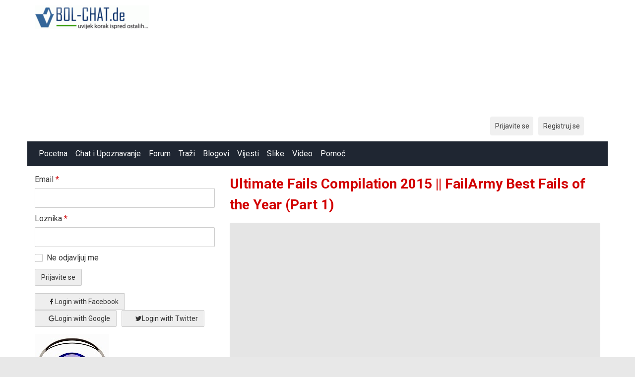

--- FILE ---
content_type: text/html; charset=utf-8
request_url: https://www.bol-chat.de/videos/view/41/Ultimate-Fails-Compilation-2015-FailArmy-Best-Fails-of-the-Year-Part-1
body_size: 4681
content:
<!DOCTYPE html>
<html lang="hr">

	<head>

<meta property="fb:pages" content="273207792690199" />
		<link href="https://fonts.googleapis.com/css?family=Roboto:400,700" rel="stylesheet" type="text/css" />		<link href="https://www.bol-chat.de/externals/materialdesign/material-icons.css" rel="stylesheet" type="text/css" />		<script async src="https://fundingchoicesmessages.google.com/i/pub-3893543113192189?ers=1" nonce="AcR9szbV7mcFtkcOjiKyDw"></script><script nonce="AcR9szbV7mcFtkcOjiKyDw">(function() {function signalGooglefcPresent() {if (!window.frames['googlefcPresent']) {if (document.body) {const iframe = document.createElement('iframe'); iframe.style = 'width: 0; height: 0; border: none; z-index: -1000; left: -1000px; top: -1000px;'; iframe.style.display = 'none'; iframe.name = 'googlefcPresent'; document.body.appendChild(iframe);} else {setTimeout(signalGooglefcPresent, 0);}}}signalGooglefcPresent();})();</script>

<meta property="fb:pages" content="273207792690199" />
	<link type="text/css" rel="stylesheet" id="arrowchat_css" media="all" href="/arrowchat/external.php?type=css" charset="utf-8" />
	<script type="text/javascript" src="/arrowchat/includes/js/jquery.js"></script>
	<script type="text/javascript" src="/arrowchat/includes/js/jquery-ui.js"></script>

<!-- Global site tag (gtag.js) - Google Analytics -->
<script async src="https://www.googletagmanager.com/gtag/js?id=UA-1879775-1"></script>
<script>
  window.dataLayer = window.dataLayer || [];
  function gtag(){dataLayer.push(arguments);}
  gtag('js', new Date());

  gtag('config', 'UA-1879775-1');
</script><link rel="alternate" type="application/rss+xml" title="BOL-Chat | Chat |  Dopisivanje | Pricaona | Pricaonica | Upoznavanje | Balkan | Poznanstva | Druzenje | Ljubav | Flert | Chat BOL-CHAT.com Feed" href="https://www.bol-chat.de/news/feed" /><meta http-equiv="content-type" content="text/html; charset=utf-8" /><meta name="viewport" content="width=device-width, initial-scale=1.0" /><title>ELDINI - Ultimate Fails Compilation 2015 || FailArmy Best Fails of the Year (Part 1)</title><meta name="description" content="Ultimate Fails Compilation 2015 || FailArmy Best Fails of the Year (Part 1)" /><link href="https://www.bol-chat.de/load/css/matrimonial/bosnian/1735225811" rel="stylesheet" type="text/css" /><script src="https://www.bol-chat.de/load/javascript/matrimonial/bosnian/1735225811"></script><meta property="og:type" content="article" /><meta property="og:title" content="Ultimate Fails Compilation 2015 || FailArmy Best Fails of the Year (Part 1)" /><meta property="og:url" content="https://www.bol-chat.de/videos/view/41/Ultimate-Fails-Compilation-2015-FailArmy-Best-Fails-of-the-Year-Part-1" /><meta property="og:image" content="https://www.bol-chat.de/uploads/1/9/6/6/BtfRdUhY11AMldyZN0Nv.jpg" /><meta name="twitter:card" content="summary" /><meta name="twitter:title" content="Ultimate Fails Compilation 2015 || FailArmy Best Fails of the Year (Part 1)" /><meta name="twitter:url" content="https://www.bol-chat.de/videos/view/41/Ultimate-Fails-Compilation-2015-FailArmy-Best-Fails-of-the-Year-Part-1" /><meta name="twitter:image" content="https://www.bol-chat.de/uploads/1/9/6/6/BtfRdUhY11AMldyZN0Nv.jpg" />			</head>

	<body class="guest videos view ">
		
		
		<div id="headerWrapper">
			<header id="header" >
				<div class="container">
					<div class="row">
						<div class="col-ms-12">
							<div class="header">
																	<a class="logo" href="https://www.bol-chat.de/"><img width="230" height="70" alt="BOL-Chat | Chat |  Dopisivanje | Pricaona | Pricaonica | Upoznavanje | Balkan | Poznanstva | Druzenje | Ljubav | Flert | Chat BOL-CHAT.com" class="logo desktop hidden-ms visible-sm" src="https://www.bol-chat.de/uploads/k/y/u/2/k4kik4ofmcpwj8lkzmau.png" /></a>																									<a class="logo" href="https://www.bol-chat.de/"><img width="150" height="70" alt="BOL-Chat | Chat |  Dopisivanje | Pricaona | Pricaonica | Upoznavanje | Balkan | Poznanstva | Druzenje | Ljubav | Flert | Chat BOL-CHAT.com" class="logo mobile visible-ms hidden-sm" src="https://www.bol-chat.de/uploads/w/g/e/c/w1ikee9senf11ux88tfe.png" /></a>																                         											<div data-id="11" class="banner"><div class="visible-ms visible-xs visible-sm visible-md visible-lg"><script async src="https://pagead2.googlesyndication.com/pagead/js/adsbygoogle.js?client=ca-pub-3893543113192189"
     crossorigin="anonymous"></script>
<!-- 728x90, Erstellt 24.07.10 -->
<ins class="adsbygoogle"
     style="display:block"
     data-ad-client="ca-pub-3893543113192189"
     data-ad-slot="7015764687"
     data-ad-format="auto"></ins>
<script>
     (adsbygoogle = window.adsbygoogle || []).push({});
</script></div></div>													</div>
						</div>
					</div>
				</div>
			</header>
			<div id="site-nav">
				<div class="container">
					<div class="row">
						<div class="col-ms-12">
							<div class="site-nav">
								<a href="#" class="menu-button main-menu-button collapsed" data-mobilenav="main-menu"><span class="mobile-icon"></span></a>
								
								
								
								<ul id="main-menu">
																														<li><a href="https://www.bol-chat.de/">Pocetna</a></li>
																																								<li><a class="chat" href="https://www.bol-chat.de/chat">Chat i Upoznavanje</a></li>
																																								<li><a href="https://www.bol-chat.de/forum">Forum</a></li>
																																								<li><a class="users" href="https://www.bol-chat.de/users">Traži</a></li>
																																								<li><a class="blogs" href="https://www.bol-chat.de/blogs">Blogovi</a></li>
																																								<li><a class="news" href="https://www.bol-chat.de/news">Vijesti</a></li>
																																								<li><a class="pictures" href="https://www.bol-chat.de/pictures">Slike</a></li>
																																								<li><a class="videos" href="https://www.bol-chat.de/videos">Video</a></li>
																																								<li><a href="https://www.bol-chat.de/pomoc/irc_pomoc">Pomoć</a></li>
																											</ul>
							</div>

							<nav id="quick-nav" class="icons nav_with_lang">
																	<ul>
										<li class="out user_login "><a class="icon-text icon-users-login" href="https://www.bol-chat.de/users/login"><span>Prijavite se</span></a></li>
										<li class="out user_signup "><a class="icon-text icon-users-signup" href="https://www.bol-chat.de/users/signup"><span>Registruj se</span></a></li>
									</ul>
															</nav>

						</div>
					</div>
				</div>
			</div>

							<script>
					var prevScrollposition = window.pageYOffset;
					var navElement = document.getElementById("headerWrapper");
					var navHeight = navElement.offsetHeight;

					// document.querySelector("body").style.paddingTop =  navHeight + "px";

					window.onscroll = function(e) {
						var currentScrollPosition = window.pageYOffset;
						if (prevScrollposition > currentScrollPosition) {
							document.getElementById("headerWrapper").style.top = "0";
						} else {
							document.getElementById("headerWrapper").style.top = -navHeight + "px";

						}
						prevScrollposition = currentScrollPosition;
					}
				</script>

								</div>
		<div id="container" class="">
			<div class="container">
				<div class="row">
											<div id="sidebar">
																					<div class="hidden-all visible-sm">
								
							</div>
														<div class="hidden-all visible-sm">
								
		
	<div class="content-box login">
		<div class="users-login-form a_login_wrapper">

	
		<form action="https://www.bol-chat.de/users/login" method="post">
		<fieldset >

			
			<div class="control" id="input_row_user_login_email">

				<label for="input_edit_user_login_email">
					Email <span class="required">*</span>
				</label>

				<div class="field">

					
		<input  class="text email input-md" id="input_edit_user_login_email" maxlength="255" type="text" name="email" value="" />		
	

				</div>

			</div>

			<div class="control" id="input_row_user_login_password">

				<label for="input_edit_user_login_password">
					Loznika <span class="required">*</span>
				</label>

				<div class="field">

					
		<input  class="text password input-md" id="input_edit_user_login_password" max_length="128" type="password" name="password" value="" />		
	

				</div>
				
			</div>

			
			<div class="control" id="input_row_user_login_remember">

				<div class="field">

					
		<div class="checkbox inline ">
			<input  class="checkbox" id="input_edit_user_login_remember" type="checkbox" name="remember" value="1" />			<label for="input_edit_user_login_remember">
				Ne odjavljuj me			</label>
		</div>
		
	

				</div>

			</div>


			<div class="control actions a_form_action_wrapper">
					<input  class="button button1 submit " type="submit" name="submit" value="Prijavite se" />
			</div>

										
		</fieldset>

		<input  type="hidden" name="do_login" value="1" /></form>
	
</div>

	<div class="login-with-social-media">
		<div class="social-media-log">
			<div class="login-with-fb">
				<!-- <a href="#"><img src="/assets/images/users/icons/login-fb.png" alt=""></a> -->

				<form action="https://www.bol-chat.de/videos/view/41/Ultimate-Fails-Compilation-2015-FailArmy-Best-Fails-of-the-Year-Part-1" method="post">				<fieldset class="social-auth-buttons">
					<div class="control actions">
																																		<a class="button icon-text mdi mdi-facebook" href="https://www.bol-chat.de/users/connect/authorize/facebook/login">Login with Facebook</a>																												<a class="button icon-text mdi mdi-google" href="https://www.bol-chat.de/users/connect/authorize/google/login">Login with Google</a>																												<a class="button icon-text mdi mdi-twitter" href="https://www.bol-chat.de/users/connect/authorize/twitter/login">Login with Twitter</a>																		</div>
				</fieldset>
				</form>
			</div>
			<!-- <div class="login-with-tw">
				<a href="#"><img src="/assets/images/users/icons/login-tw.png" alt=""></a>
			</div> -->
		</div>
	</div>
	</div>


<div class="content-box"> </div>
	 <div class="content-box">
	 <strong> <a href="#"  onclick="window.open('/chat_types/radio/radio.php','Radio BOL-Chat','width=800, height=270')"; return false;><img src="/chat_types/radio/radio_icon.png" ><br>                                      
	 		Slusajte Radio BOL-Chat!
	   
		</strong></a>                  
</div>
		   
Online:       
<body><style type="text/css">
.textus { color:#777777; ;font-size:9;font-family:Arial;}

</style> 73
																
		<div data-id="13" class="banner"><div class="visible-ms visible-xs visible-sm visible-md visible-lg"><script async src="https://pagead2.googlesyndication.com/pagead/js/adsbygoogle.js?client=ca-pub-3893543113192189"
     crossorigin="anonymous"></script>
<!-- large_left_side -->
<ins class="adsbygoogle"
     style="display:block"
     data-ad-client="ca-pub-3893543113192189"
     data-ad-slot="3198417727"
     data-ad-format="auto"></ins>
<script>
     (adsbygoogle = window.adsbygoogle || []).push({});
</script></div></div>							<script defer src="https://static.cloudflareinsights.com/beacon.min.js/vcd15cbe7772f49c399c6a5babf22c1241717689176015" integrity="sha512-ZpsOmlRQV6y907TI0dKBHq9Md29nnaEIPlkf84rnaERnq6zvWvPUqr2ft8M1aS28oN72PdrCzSjY4U6VaAw1EQ==" data-cf-beacon='{"version":"2024.11.0","token":"6a3420baf4884bca83cdd62fa0d79244","r":1,"server_timing":{"name":{"cfCacheStatus":true,"cfEdge":true,"cfExtPri":true,"cfL4":true,"cfOrigin":true,"cfSpeedBrain":true},"location_startswith":null}}' crossorigin="anonymous"></script>
</div>
						</div>
										<div id="content">
						
<nav id="trail">
    <ul>
        
                                            <li ><a href="https://www.bol-chat.de/profile/ELDINI">ELDINI</a></li>
            
        
                                                <li>&#187;</li>
                                <li ><a href="https://www.bol-chat.de/videos/user/ELDINI">Video</a></li>
            
            </ul>
</nav>




<div class="content-header">

            <h1>Ultimate Fails Compilation 2015 || FailArmy Best Fails of the Year (Part 1)</h1>
    		
    
</div>




<div class="plugin-videos video-view plugin-videos">

	<figure class="video view">

		<div class="image">

			
				<div class="embed-responsive embed-responsive-16by9 video"><iframe src="https://www.youtube.com/embed/JZipyUGgK3g" frameborder="0" allowfullscreen></iframe></div>
			
		</div>

	</figure>

	
	
		<div class="dreamy-list-info">
		<ul class="article-info">
			<li class="date">
				5 Feb, 2016			</li>
			<li class="author">
				<a class="username t_1 g_3 gender_1" href="https://www.bol-chat.de/profile/ELDINI">ELDINI</a>			</li>
							<li class="votes">
					
	<div class="rating static clearfix" data-role="rating" id="rating-container-video-41">
		<span class="stars" title="Morate se prijaviti"data-tooltip="default" data-position-at="top center" data-position-my="bottom center">
			<span class="score" style="width: 0%"></span>
		</span>
		<span class="blurb">
																</span>
	</div>

				</li>
													<li class="views">
											2565 pregleda									</li>
								</ul>
	</div>

					<div class="plugin-comments comments-index" id="comments-container-video-41" >

	
		<div class="info dreamy-list-info">

			<ul class="article-info">
				<li class="comments">
											Bez komentara									</li>
							</ul>

		</div>

	
	
	
</div>	
</div>

																								
					
                         <script async src="//pagead2.googlesyndication.com/pagead/js/adsbygoogle.js"></script><!-- Small add --><ins class="adsbygoogle"style="display:inline-block;width:180px;height:90px"data-ad-client="ca-pub-1892297538850482"data-ad-slot="1645445701"></ins><script>(adsbygoogle = window.adsbygoogle || []).push({});</script>	</div>
</div>
</div>
</div>
<footer id="footer">
	<div class="container">
		<div class="row">
			<div class="col-ms-12">
				<div class="footer">
					<div class="navigation">
													<ul>
																											<li><a class="contact" href="https://www.bol-chat.de/contact">Kontaktirajte nas</a></li>
																																				<li><a class="news" href="https://www.bol-chat.de/news">Vijesti</a></li>
																																				<li><a href="https://www.bol-chat.de/pomoc">Pomoć</a></li>
																																				<li><a href="https://www.bolchat.org">Chat</a></li>
																																				<li><a target="_blank" href="http://www.stilimoda.com">Stil i Moda</a></li>
																																				<li><a href="https://www.bol-chat.de/arrowchat/public/mobile">Mobilni Chat</a></li>
																								</ul>
											</div>
					<div class="social-bookmarks">
						<ul>
															<li><a title="Facebook" class="icon-social icon-social-facebook" target="_blank" href="http://www.facebook.com/BOL.Chat.com.No1"><span class="hidden">Facebook</span></a></li>
																																				<li><a title="Twitter" class="icon-social icon-social-twitter" target="_blank" href="http://twitter.com/bolchat2"><span class="hidden">Twitter</span></a></li>
																																																</ul>
					</div>
				</div>
									<div class="credits">
													<div class="legal">
								<ul>
																																					<li>Copyright 1998-2023 BOL-Chat.de Sva prava zadržana. Zabranjeno preuzimanje sadržaja bez dozvole izdavača.</li>
																	</ul>
							</div>
																			<div class="languages">
								<ul>
																														<li class="bosnian"><a href="https://www.bol-chat.de/videos/view/41/Ultimate-Fails-Compilation-2015-FailArmy-Best-Fails-of-the-Year-Part-1?language=bosnian"><img title="Bosnian" data-tooltip="default" data-position-my="bottom center" data-position-at="top center" width="22" height="22" src="https://www.bol-chat.de/assets/images/system/flags/ba.svg" alt="" /></a></li>
																					<li class="english"><a href="https://www.bol-chat.de/videos/view/41/Ultimate-Fails-Compilation-2015-FailArmy-Best-Fails-of-the-Year-Part-1?language=english"><img title="English" data-tooltip="default" data-position-my="bottom center" data-position-at="top center" width="22" height="22" src="https://www.bol-chat.de/assets/images/system/flags/us.svg" alt="" /></a></li>
																					<li class="german"><a href="https://www.bol-chat.de/videos/view/41/Ultimate-Fails-Compilation-2015-FailArmy-Best-Fails-of-the-Year-Part-1?language=german"><img title="German" data-tooltip="default" data-position-my="bottom center" data-position-at="top center" width="22" height="22" src="https://www.bol-chat.de/assets/images/system/flags/de.svg" alt="" /></a></li>
																											</ul>
							</div>
											</div>
							</div>
		</div>
	</div>
</footer>
<script type="text/javascript" src="/arrowchat/external.php?type=djs" charset="utf-8"></script>
<script type="text/javascript" src="/arrowchat/external.php?type=js" charset="utf-8"></script>
<script>
	$(document).ready(function() {
		$('.material-icons').addClass('notranslate');
		if ($('.user-online-status').hasClass('icon-users-status-invisible')) {
			$('.status-online').hide();
		}
		$('body').on('click', 'span#show_more_icon', function() {
			// $('#show_more_icon').click(function() {
			$('.show_more_data').slideToggle("slow");
			// Alternative animation for example
			// slideToggle("fast");
		});

		$('body').on('click', '.hot', function() {
			// var ajax_url = window.location.href;
			// ajax_url = ajax_url.split("profile")[0];
			if (window.location.href.indexOf("hotornot") > -1) {
				$is_single_page = true;
			} else {
				$is_single_page = false;
			}
			$.ajax({
				type: 'GET',
				url: [site_url] + 'hotornot/users?single_page=' + $is_single_page,
				success: function(data) {
					response_data = data.message;
					if (!response_data) {
						$('.hot_or_not_section').hide();
					} else {
						document.getElementById("hotornotuser").innerHTML = response_data;
					}
				}
			});
		});

		$('body').on('click', '.not', function() {
			// var ajax_url = window.location.href;
			// ajax_url = ajax_url.split("profile")[0];
			if (window.location.href.indexOf("hotornot") > -1) {
				$is_single_page = true;
			} else {
				$is_single_page = false;
			}
			$.ajax({
				type: 'GET',
				url: [site_url] + 'hotornot/users?single_page=' + $is_single_page,
				success: function(data) {
					response_data = data.message;
					if (!response_data) {
						$('.hot_or_not_section').hide();
					} else {
						document.getElementById("hotornotuser").innerHTML = response_data;
					}
				}
			});
		});
	});
</script>
<script>
	$(document).ready(function() {
		if ($('.user-online-status').hasClass('icon-users-status-invisible')) {
			$('.status-online').hide();
		}
	});
</script>
</body>

</html>

--- FILE ---
content_type: text/html; charset=utf-8
request_url: https://www.google.com/recaptcha/api2/aframe
body_size: 267
content:
<!DOCTYPE HTML><html><head><meta http-equiv="content-type" content="text/html; charset=UTF-8"></head><body><script nonce="-nyQaUBSAmkzyflFZ1afXQ">/** Anti-fraud and anti-abuse applications only. See google.com/recaptcha */ try{var clients={'sodar':'https://pagead2.googlesyndication.com/pagead/sodar?'};window.addEventListener("message",function(a){try{if(a.source===window.parent){var b=JSON.parse(a.data);var c=clients[b['id']];if(c){var d=document.createElement('img');d.src=c+b['params']+'&rc='+(localStorage.getItem("rc::a")?sessionStorage.getItem("rc::b"):"");window.document.body.appendChild(d);sessionStorage.setItem("rc::e",parseInt(sessionStorage.getItem("rc::e")||0)+1);localStorage.setItem("rc::h",'1768555717391');}}}catch(b){}});window.parent.postMessage("_grecaptcha_ready", "*");}catch(b){}</script></body></html>

--- FILE ---
content_type: application/javascript; charset=utf-8
request_url: https://fundingchoicesmessages.google.com/f/AGSKWxV57PdynkL2AHHp_0jRD5Mj35R4YlDuTzE4gaELYQhPsCkbEZEuTRQMqBw32YuALxtBnXAaVG76YleGs_t1fyvKRbX6y4MXAlsWXVdpDLUeoETZRDSXXgvnbzHTY9aq_1yYr_fjHJD6hTSW437sZ6JX5SYiyt9QZuPhFl4nsqkEiJp7gRAeTnVFhDs=/_/120x600-/adtvideo./adchoice_.adrotate._generic_ad.
body_size: -1291
content:
window['475ce459-0ef4-4661-beb6-36dab6e02a88'] = true;

--- FILE ---
content_type: application/javascript
request_url: https://www.bol-chat.de/load/javascript/matrimonial/bosnian/1735225811
body_size: 95667
content:
// Externals
/*! jQuery v3.3.1 | (c) JS Foundation and other contributors | jquery.org/license */
!function(e,t){"use strict";"object"==typeof module&&"object"==typeof module.exports?module.exports=e.document?t(e,!0):function(e){if(!e.document)throw new Error("jQuery requires a window with a document");return t(e)}:t(e)}("undefined"!=typeof window?window:this,function(e,t){"use strict";var n=[],r=e.document,i=Object.getPrototypeOf,o=n.slice,a=n.concat,s=n.push,u=n.indexOf,l={},c=l.toString,f=l.hasOwnProperty,p=f.toString,d=p.call(Object),h={},g=function e(t){return"function"==typeof t&&"number"!=typeof t.nodeType},y=function e(t){return null!=t&&t===t.window},v={type:!0,src:!0,noModule:!0};function m(e,t,n){var i,o=(t=t||r).createElement("script");if(o.text=e,n)for(i in v)n[i]&&(o[i]=n[i]);t.head.appendChild(o).parentNode.removeChild(o)}function x(e){return null==e?e+"":"object"==typeof e||"function"==typeof e?l[c.call(e)]||"object":typeof e}var b="3.3.1",w=function(e,t){return new w.fn.init(e,t)},T=/^[\s\uFEFF\xA0]+|[\s\uFEFF\xA0]+$/g;w.fn=w.prototype={jquery:"3.3.1",constructor:w,length:0,toArray:function(){return o.call(this)},get:function(e){return null==e?o.call(this):e<0?this[e+this.length]:this[e]},pushStack:function(e){var t=w.merge(this.constructor(),e);return t.prevObject=this,t},each:function(e){return w.each(this,e)},map:function(e){return this.pushStack(w.map(this,function(t,n){return e.call(t,n,t)}))},slice:function(){return this.pushStack(o.apply(this,arguments))},first:function(){return this.eq(0)},last:function(){return this.eq(-1)},eq:function(e){var t=this.length,n=+e+(e<0?t:0);return this.pushStack(n>=0&&n<t?[this[n]]:[])},end:function(){return this.prevObject||this.constructor()},push:s,sort:n.sort,splice:n.splice},w.extend=w.fn.extend=function(){var e,t,n,r,i,o,a=arguments[0]||{},s=1,u=arguments.length,l=!1;for("boolean"==typeof a&&(l=a,a=arguments[s]||{},s++),"object"==typeof a||g(a)||(a={}),s===u&&(a=this,s--);s<u;s++)if(null!=(e=arguments[s]))for(t in e)n=a[t],a!==(r=e[t])&&(l&&r&&(w.isPlainObject(r)||(i=Array.isArray(r)))?(i?(i=!1,o=n&&Array.isArray(n)?n:[]):o=n&&w.isPlainObject(n)?n:{},a[t]=w.extend(l,o,r)):void 0!==r&&(a[t]=r));return a},w.extend({expando:"jQuery"+("3.3.1"+Math.random()).replace(/\D/g,""),isReady:!0,error:function(e){throw new Error(e)},noop:function(){},isPlainObject:function(e){var t,n;return!(!e||"[object Object]"!==c.call(e))&&(!(t=i(e))||"function"==typeof(n=f.call(t,"constructor")&&t.constructor)&&p.call(n)===d)},isEmptyObject:function(e){var t;for(t in e)return!1;return!0},globalEval:function(e){m(e)},each:function(e,t){var n,r=0;if(C(e)){for(n=e.length;r<n;r++)if(!1===t.call(e[r],r,e[r]))break}else for(r in e)if(!1===t.call(e[r],r,e[r]))break;return e},trim:function(e){return null==e?"":(e+"").replace(T,"")},makeArray:function(e,t){var n=t||[];return null!=e&&(C(Object(e))?w.merge(n,"string"==typeof e?[e]:e):s.call(n,e)),n},inArray:function(e,t,n){return null==t?-1:u.call(t,e,n)},merge:function(e,t){for(var n=+t.length,r=0,i=e.length;r<n;r++)e[i++]=t[r];return e.length=i,e},grep:function(e,t,n){for(var r,i=[],o=0,a=e.length,s=!n;o<a;o++)(r=!t(e[o],o))!==s&&i.push(e[o]);return i},map:function(e,t,n){var r,i,o=0,s=[];if(C(e))for(r=e.length;o<r;o++)null!=(i=t(e[o],o,n))&&s.push(i);else for(o in e)null!=(i=t(e[o],o,n))&&s.push(i);return a.apply([],s)},guid:1,support:h}),"function"==typeof Symbol&&(w.fn[Symbol.iterator]=n[Symbol.iterator]),w.each("Boolean Number String Function Array Date RegExp Object Error Symbol".split(" "),function(e,t){l["[object "+t+"]"]=t.toLowerCase()});function C(e){var t=!!e&&"length"in e&&e.length,n=x(e);return!g(e)&&!y(e)&&("array"===n||0===t||"number"==typeof t&&t>0&&t-1 in e)}var E=function(e){var t,n,r,i,o,a,s,u,l,c,f,p,d,h,g,y,v,m,x,b="sizzle"+1*new Date,w=e.document,T=0,C=0,E=ae(),k=ae(),S=ae(),D=function(e,t){return e===t&&(f=!0),0},N={}.hasOwnProperty,A=[],j=A.pop,q=A.push,L=A.push,H=A.slice,O=function(e,t){for(var n=0,r=e.length;n<r;n++)if(e[n]===t)return n;return-1},P="checked|selected|async|autofocus|autoplay|controls|defer|disabled|hidden|ismap|loop|multiple|open|readonly|required|scoped",M="[\\x20\\t\\r\\n\\f]",R="(?:\\\\.|[\\w-]|[^\0-\\xa0])+",I="\\["+M+"*("+R+")(?:"+M+"*([*^$|!~]?=)"+M+"*(?:'((?:\\\\.|[^\\\\'])*)'|\"((?:\\\\.|[^\\\\\"])*)\"|("+R+"))|)"+M+"*\\]",W=":("+R+")(?:\\((('((?:\\\\.|[^\\\\'])*)'|\"((?:\\\\.|[^\\\\\"])*)\")|((?:\\\\.|[^\\\\()[\\]]|"+I+")*)|.*)\\)|)",$=new RegExp(M+"+","g"),B=new RegExp("^"+M+"+|((?:^|[^\\\\])(?:\\\\.)*)"+M+"+$","g"),F=new RegExp("^"+M+"*,"+M+"*"),_=new RegExp("^"+M+"*([>+~]|"+M+")"+M+"*"),z=new RegExp("="+M+"*([^\\]'\"]*?)"+M+"*\\]","g"),X=new RegExp(W),U=new RegExp("^"+R+"$"),V={ID:new RegExp("^#("+R+")"),CLASS:new RegExp("^\\.("+R+")"),TAG:new RegExp("^("+R+"|[*])"),ATTR:new RegExp("^"+I),PSEUDO:new RegExp("^"+W),CHILD:new RegExp("^:(only|first|last|nth|nth-last)-(child|of-type)(?:\\("+M+"*(even|odd|(([+-]|)(\\d*)n|)"+M+"*(?:([+-]|)"+M+"*(\\d+)|))"+M+"*\\)|)","i"),bool:new RegExp("^(?:"+P+")$","i"),needsContext:new RegExp("^"+M+"*[>+~]|:(even|odd|eq|gt|lt|nth|first|last)(?:\\("+M+"*((?:-\\d)?\\d*)"+M+"*\\)|)(?=[^-]|$)","i")},G=/^(?:input|select|textarea|button)$/i,Y=/^h\d$/i,Q=/^[^{]+\{\s*\[native \w/,J=/^(?:#([\w-]+)|(\w+)|\.([\w-]+))$/,K=/[+~]/,Z=new RegExp("\\\\([\\da-f]{1,6}"+M+"?|("+M+")|.)","ig"),ee=function(e,t,n){var r="0x"+t-65536;return r!==r||n?t:r<0?String.fromCharCode(r+65536):String.fromCharCode(r>>10|55296,1023&r|56320)},te=/([\0-\x1f\x7f]|^-?\d)|^-$|[^\0-\x1f\x7f-\uFFFF\w-]/g,ne=function(e,t){return t?"\0"===e?"\ufffd":e.slice(0,-1)+"\\"+e.charCodeAt(e.length-1).toString(16)+" ":"\\"+e},re=function(){p()},ie=me(function(e){return!0===e.disabled&&("form"in e||"label"in e)},{dir:"parentNode",next:"legend"});try{L.apply(A=H.call(w.childNodes),w.childNodes),A[w.childNodes.length].nodeType}catch(e){L={apply:A.length?function(e,t){q.apply(e,H.call(t))}:function(e,t){var n=e.length,r=0;while(e[n++]=t[r++]);e.length=n-1}}}function oe(e,t,r,i){var o,s,l,c,f,h,v,m=t&&t.ownerDocument,T=t?t.nodeType:9;if(r=r||[],"string"!=typeof e||!e||1!==T&&9!==T&&11!==T)return r;if(!i&&((t?t.ownerDocument||t:w)!==d&&p(t),t=t||d,g)){if(11!==T&&(f=J.exec(e)))if(o=f[1]){if(9===T){if(!(l=t.getElementById(o)))return r;if(l.id===o)return r.push(l),r}else if(m&&(l=m.getElementById(o))&&x(t,l)&&l.id===o)return r.push(l),r}else{if(f[2])return L.apply(r,t.getElementsByTagName(e)),r;if((o=f[3])&&n.getElementsByClassName&&t.getElementsByClassName)return L.apply(r,t.getElementsByClassName(o)),r}if(n.qsa&&!S[e+" "]&&(!y||!y.test(e))){if(1!==T)m=t,v=e;else if("object"!==t.nodeName.toLowerCase()){(c=t.getAttribute("id"))?c=c.replace(te,ne):t.setAttribute("id",c=b),s=(h=a(e)).length;while(s--)h[s]="#"+c+" "+ve(h[s]);v=h.join(","),m=K.test(e)&&ge(t.parentNode)||t}if(v)try{return L.apply(r,m.querySelectorAll(v)),r}catch(e){}finally{c===b&&t.removeAttribute("id")}}}return u(e.replace(B,"$1"),t,r,i)}function ae(){var e=[];function t(n,i){return e.push(n+" ")>r.cacheLength&&delete t[e.shift()],t[n+" "]=i}return t}function se(e){return e[b]=!0,e}function ue(e){var t=d.createElement("fieldset");try{return!!e(t)}catch(e){return!1}finally{t.parentNode&&t.parentNode.removeChild(t),t=null}}function le(e,t){var n=e.split("|"),i=n.length;while(i--)r.attrHandle[n[i]]=t}function ce(e,t){var n=t&&e,r=n&&1===e.nodeType&&1===t.nodeType&&e.sourceIndex-t.sourceIndex;if(r)return r;if(n)while(n=n.nextSibling)if(n===t)return-1;return e?1:-1}function fe(e){return function(t){return"input"===t.nodeName.toLowerCase()&&t.type===e}}function pe(e){return function(t){var n=t.nodeName.toLowerCase();return("input"===n||"button"===n)&&t.type===e}}function de(e){return function(t){return"form"in t?t.parentNode&&!1===t.disabled?"label"in t?"label"in t.parentNode?t.parentNode.disabled===e:t.disabled===e:t.isDisabled===e||t.isDisabled!==!e&&ie(t)===e:t.disabled===e:"label"in t&&t.disabled===e}}function he(e){return se(function(t){return t=+t,se(function(n,r){var i,o=e([],n.length,t),a=o.length;while(a--)n[i=o[a]]&&(n[i]=!(r[i]=n[i]))})})}function ge(e){return e&&"undefined"!=typeof e.getElementsByTagName&&e}n=oe.support={},o=oe.isXML=function(e){var t=e&&(e.ownerDocument||e).documentElement;return!!t&&"HTML"!==t.nodeName},p=oe.setDocument=function(e){var t,i,a=e?e.ownerDocument||e:w;return a!==d&&9===a.nodeType&&a.documentElement?(d=a,h=d.documentElement,g=!o(d),w!==d&&(i=d.defaultView)&&i.top!==i&&(i.addEventListener?i.addEventListener("unload",re,!1):i.attachEvent&&i.attachEvent("onunload",re)),n.attributes=ue(function(e){return e.className="i",!e.getAttribute("className")}),n.getElementsByTagName=ue(function(e){return e.appendChild(d.createComment("")),!e.getElementsByTagName("*").length}),n.getElementsByClassName=Q.test(d.getElementsByClassName),n.getById=ue(function(e){return h.appendChild(e).id=b,!d.getElementsByName||!d.getElementsByName(b).length}),n.getById?(r.filter.ID=function(e){var t=e.replace(Z,ee);return function(e){return e.getAttribute("id")===t}},r.find.ID=function(e,t){if("undefined"!=typeof t.getElementById&&g){var n=t.getElementById(e);return n?[n]:[]}}):(r.filter.ID=function(e){var t=e.replace(Z,ee);return function(e){var n="undefined"!=typeof e.getAttributeNode&&e.getAttributeNode("id");return n&&n.value===t}},r.find.ID=function(e,t){if("undefined"!=typeof t.getElementById&&g){var n,r,i,o=t.getElementById(e);if(o){if((n=o.getAttributeNode("id"))&&n.value===e)return[o];i=t.getElementsByName(e),r=0;while(o=i[r++])if((n=o.getAttributeNode("id"))&&n.value===e)return[o]}return[]}}),r.find.TAG=n.getElementsByTagName?function(e,t){return"undefined"!=typeof t.getElementsByTagName?t.getElementsByTagName(e):n.qsa?t.querySelectorAll(e):void 0}:function(e,t){var n,r=[],i=0,o=t.getElementsByTagName(e);if("*"===e){while(n=o[i++])1===n.nodeType&&r.push(n);return r}return o},r.find.CLASS=n.getElementsByClassName&&function(e,t){if("undefined"!=typeof t.getElementsByClassName&&g)return t.getElementsByClassName(e)},v=[],y=[],(n.qsa=Q.test(d.querySelectorAll))&&(ue(function(e){h.appendChild(e).innerHTML="<a id='"+b+"'></a><select id='"+b+"-\r\\' msallowcapture=''><option selected=''></option></select>",e.querySelectorAll("[msallowcapture^='']").length&&y.push("[*^$]="+M+"*(?:''|\"\")"),e.querySelectorAll("[selected]").length||y.push("\\["+M+"*(?:value|"+P+")"),e.querySelectorAll("[id~="+b+"-]").length||y.push("~="),e.querySelectorAll(":checked").length||y.push(":checked"),e.querySelectorAll("a#"+b+"+*").length||y.push(".#.+[+~]")}),ue(function(e){e.innerHTML="<a href='' disabled='disabled'></a><select disabled='disabled'><option/></select>";var t=d.createElement("input");t.setAttribute("type","hidden"),e.appendChild(t).setAttribute("name","D"),e.querySelectorAll("[name=d]").length&&y.push("name"+M+"*[*^$|!~]?="),2!==e.querySelectorAll(":enabled").length&&y.push(":enabled",":disabled"),h.appendChild(e).disabled=!0,2!==e.querySelectorAll(":disabled").length&&y.push(":enabled",":disabled"),e.querySelectorAll("*,:x"),y.push(",.*:")})),(n.matchesSelector=Q.test(m=h.matches||h.webkitMatchesSelector||h.mozMatchesSelector||h.oMatchesSelector||h.msMatchesSelector))&&ue(function(e){n.disconnectedMatch=m.call(e,"*"),m.call(e,"[s!='']:x"),v.push("!=",W)}),y=y.length&&new RegExp(y.join("|")),v=v.length&&new RegExp(v.join("|")),t=Q.test(h.compareDocumentPosition),x=t||Q.test(h.contains)?function(e,t){var n=9===e.nodeType?e.documentElement:e,r=t&&t.parentNode;return e===r||!(!r||1!==r.nodeType||!(n.contains?n.contains(r):e.compareDocumentPosition&&16&e.compareDocumentPosition(r)))}:function(e,t){if(t)while(t=t.parentNode)if(t===e)return!0;return!1},D=t?function(e,t){if(e===t)return f=!0,0;var r=!e.compareDocumentPosition-!t.compareDocumentPosition;return r||(1&(r=(e.ownerDocument||e)===(t.ownerDocument||t)?e.compareDocumentPosition(t):1)||!n.sortDetached&&t.compareDocumentPosition(e)===r?e===d||e.ownerDocument===w&&x(w,e)?-1:t===d||t.ownerDocument===w&&x(w,t)?1:c?O(c,e)-O(c,t):0:4&r?-1:1)}:function(e,t){if(e===t)return f=!0,0;var n,r=0,i=e.parentNode,o=t.parentNode,a=[e],s=[t];if(!i||!o)return e===d?-1:t===d?1:i?-1:o?1:c?O(c,e)-O(c,t):0;if(i===o)return ce(e,t);n=e;while(n=n.parentNode)a.unshift(n);n=t;while(n=n.parentNode)s.unshift(n);while(a[r]===s[r])r++;return r?ce(a[r],s[r]):a[r]===w?-1:s[r]===w?1:0},d):d},oe.matches=function(e,t){return oe(e,null,null,t)},oe.matchesSelector=function(e,t){if((e.ownerDocument||e)!==d&&p(e),t=t.replace(z,"='$1']"),n.matchesSelector&&g&&!S[t+" "]&&(!v||!v.test(t))&&(!y||!y.test(t)))try{var r=m.call(e,t);if(r||n.disconnectedMatch||e.document&&11!==e.document.nodeType)return r}catch(e){}return oe(t,d,null,[e]).length>0},oe.contains=function(e,t){return(e.ownerDocument||e)!==d&&p(e),x(e,t)},oe.attr=function(e,t){(e.ownerDocument||e)!==d&&p(e);var i=r.attrHandle[t.toLowerCase()],o=i&&N.call(r.attrHandle,t.toLowerCase())?i(e,t,!g):void 0;return void 0!==o?o:n.attributes||!g?e.getAttribute(t):(o=e.getAttributeNode(t))&&o.specified?o.value:null},oe.escape=function(e){return(e+"").replace(te,ne)},oe.error=function(e){throw new Error("Syntax error, unrecognized expression: "+e)},oe.uniqueSort=function(e){var t,r=[],i=0,o=0;if(f=!n.detectDuplicates,c=!n.sortStable&&e.slice(0),e.sort(D),f){while(t=e[o++])t===e[o]&&(i=r.push(o));while(i--)e.splice(r[i],1)}return c=null,e},i=oe.getText=function(e){var t,n="",r=0,o=e.nodeType;if(o){if(1===o||9===o||11===o){if("string"==typeof e.textContent)return e.textContent;for(e=e.firstChild;e;e=e.nextSibling)n+=i(e)}else if(3===o||4===o)return e.nodeValue}else while(t=e[r++])n+=i(t);return n},(r=oe.selectors={cacheLength:50,createPseudo:se,match:V,attrHandle:{},find:{},relative:{">":{dir:"parentNode",first:!0}," ":{dir:"parentNode"},"+":{dir:"previousSibling",first:!0},"~":{dir:"previousSibling"}},preFilter:{ATTR:function(e){return e[1]=e[1].replace(Z,ee),e[3]=(e[3]||e[4]||e[5]||"").replace(Z,ee),"~="===e[2]&&(e[3]=" "+e[3]+" "),e.slice(0,4)},CHILD:function(e){return e[1]=e[1].toLowerCase(),"nth"===e[1].slice(0,3)?(e[3]||oe.error(e[0]),e[4]=+(e[4]?e[5]+(e[6]||1):2*("even"===e[3]||"odd"===e[3])),e[5]=+(e[7]+e[8]||"odd"===e[3])):e[3]&&oe.error(e[0]),e},PSEUDO:function(e){var t,n=!e[6]&&e[2];return V.CHILD.test(e[0])?null:(e[3]?e[2]=e[4]||e[5]||"":n&&X.test(n)&&(t=a(n,!0))&&(t=n.indexOf(")",n.length-t)-n.length)&&(e[0]=e[0].slice(0,t),e[2]=n.slice(0,t)),e.slice(0,3))}},filter:{TAG:function(e){var t=e.replace(Z,ee).toLowerCase();return"*"===e?function(){return!0}:function(e){return e.nodeName&&e.nodeName.toLowerCase()===t}},CLASS:function(e){var t=E[e+" "];return t||(t=new RegExp("(^|"+M+")"+e+"("+M+"|$)"))&&E(e,function(e){return t.test("string"==typeof e.className&&e.className||"undefined"!=typeof e.getAttribute&&e.getAttribute("class")||"")})},ATTR:function(e,t,n){return function(r){var i=oe.attr(r,e);return null==i?"!="===t:!t||(i+="","="===t?i===n:"!="===t?i!==n:"^="===t?n&&0===i.indexOf(n):"*="===t?n&&i.indexOf(n)>-1:"$="===t?n&&i.slice(-n.length)===n:"~="===t?(" "+i.replace($," ")+" ").indexOf(n)>-1:"|="===t&&(i===n||i.slice(0,n.length+1)===n+"-"))}},CHILD:function(e,t,n,r,i){var o="nth"!==e.slice(0,3),a="last"!==e.slice(-4),s="of-type"===t;return 1===r&&0===i?function(e){return!!e.parentNode}:function(t,n,u){var l,c,f,p,d,h,g=o!==a?"nextSibling":"previousSibling",y=t.parentNode,v=s&&t.nodeName.toLowerCase(),m=!u&&!s,x=!1;if(y){if(o){while(g){p=t;while(p=p[g])if(s?p.nodeName.toLowerCase()===v:1===p.nodeType)return!1;h=g="only"===e&&!h&&"nextSibling"}return!0}if(h=[a?y.firstChild:y.lastChild],a&&m){x=(d=(l=(c=(f=(p=y)[b]||(p[b]={}))[p.uniqueID]||(f[p.uniqueID]={}))[e]||[])[0]===T&&l[1])&&l[2],p=d&&y.childNodes[d];while(p=++d&&p&&p[g]||(x=d=0)||h.pop())if(1===p.nodeType&&++x&&p===t){c[e]=[T,d,x];break}}else if(m&&(x=d=(l=(c=(f=(p=t)[b]||(p[b]={}))[p.uniqueID]||(f[p.uniqueID]={}))[e]||[])[0]===T&&l[1]),!1===x)while(p=++d&&p&&p[g]||(x=d=0)||h.pop())if((s?p.nodeName.toLowerCase()===v:1===p.nodeType)&&++x&&(m&&((c=(f=p[b]||(p[b]={}))[p.uniqueID]||(f[p.uniqueID]={}))[e]=[T,x]),p===t))break;return(x-=i)===r||x%r==0&&x/r>=0}}},PSEUDO:function(e,t){var n,i=r.pseudos[e]||r.setFilters[e.toLowerCase()]||oe.error("unsupported pseudo: "+e);return i[b]?i(t):i.length>1?(n=[e,e,"",t],r.setFilters.hasOwnProperty(e.toLowerCase())?se(function(e,n){var r,o=i(e,t),a=o.length;while(a--)e[r=O(e,o[a])]=!(n[r]=o[a])}):function(e){return i(e,0,n)}):i}},pseudos:{not:se(function(e){var t=[],n=[],r=s(e.replace(B,"$1"));return r[b]?se(function(e,t,n,i){var o,a=r(e,null,i,[]),s=e.length;while(s--)(o=a[s])&&(e[s]=!(t[s]=o))}):function(e,i,o){return t[0]=e,r(t,null,o,n),t[0]=null,!n.pop()}}),has:se(function(e){return function(t){return oe(e,t).length>0}}),contains:se(function(e){return e=e.replace(Z,ee),function(t){return(t.textContent||t.innerText||i(t)).indexOf(e)>-1}}),lang:se(function(e){return U.test(e||"")||oe.error("unsupported lang: "+e),e=e.replace(Z,ee).toLowerCase(),function(t){var n;do{if(n=g?t.lang:t.getAttribute("xml:lang")||t.getAttribute("lang"))return(n=n.toLowerCase())===e||0===n.indexOf(e+"-")}while((t=t.parentNode)&&1===t.nodeType);return!1}}),target:function(t){var n=e.location&&e.location.hash;return n&&n.slice(1)===t.id},root:function(e){return e===h},focus:function(e){return e===d.activeElement&&(!d.hasFocus||d.hasFocus())&&!!(e.type||e.href||~e.tabIndex)},enabled:de(!1),disabled:de(!0),checked:function(e){var t=e.nodeName.toLowerCase();return"input"===t&&!!e.checked||"option"===t&&!!e.selected},selected:function(e){return e.parentNode&&e.parentNode.selectedIndex,!0===e.selected},empty:function(e){for(e=e.firstChild;e;e=e.nextSibling)if(e.nodeType<6)return!1;return!0},parent:function(e){return!r.pseudos.empty(e)},header:function(e){return Y.test(e.nodeName)},input:function(e){return G.test(e.nodeName)},button:function(e){var t=e.nodeName.toLowerCase();return"input"===t&&"button"===e.type||"button"===t},text:function(e){var t;return"input"===e.nodeName.toLowerCase()&&"text"===e.type&&(null==(t=e.getAttribute("type"))||"text"===t.toLowerCase())},first:he(function(){return[0]}),last:he(function(e,t){return[t-1]}),eq:he(function(e,t,n){return[n<0?n+t:n]}),even:he(function(e,t){for(var n=0;n<t;n+=2)e.push(n);return e}),odd:he(function(e,t){for(var n=1;n<t;n+=2)e.push(n);return e}),lt:he(function(e,t,n){for(var r=n<0?n+t:n;--r>=0;)e.push(r);return e}),gt:he(function(e,t,n){for(var r=n<0?n+t:n;++r<t;)e.push(r);return e})}}).pseudos.nth=r.pseudos.eq;for(t in{radio:!0,checkbox:!0,file:!0,password:!0,image:!0})r.pseudos[t]=fe(t);for(t in{submit:!0,reset:!0})r.pseudos[t]=pe(t);function ye(){}ye.prototype=r.filters=r.pseudos,r.setFilters=new ye,a=oe.tokenize=function(e,t){var n,i,o,a,s,u,l,c=k[e+" "];if(c)return t?0:c.slice(0);s=e,u=[],l=r.preFilter;while(s){n&&!(i=F.exec(s))||(i&&(s=s.slice(i[0].length)||s),u.push(o=[])),n=!1,(i=_.exec(s))&&(n=i.shift(),o.push({value:n,type:i[0].replace(B," ")}),s=s.slice(n.length));for(a in r.filter)!(i=V[a].exec(s))||l[a]&&!(i=l[a](i))||(n=i.shift(),o.push({value:n,type:a,matches:i}),s=s.slice(n.length));if(!n)break}return t?s.length:s?oe.error(e):k(e,u).slice(0)};function ve(e){for(var t=0,n=e.length,r="";t<n;t++)r+=e[t].value;return r}function me(e,t,n){var r=t.dir,i=t.next,o=i||r,a=n&&"parentNode"===o,s=C++;return t.first?function(t,n,i){while(t=t[r])if(1===t.nodeType||a)return e(t,n,i);return!1}:function(t,n,u){var l,c,f,p=[T,s];if(u){while(t=t[r])if((1===t.nodeType||a)&&e(t,n,u))return!0}else while(t=t[r])if(1===t.nodeType||a)if(f=t[b]||(t[b]={}),c=f[t.uniqueID]||(f[t.uniqueID]={}),i&&i===t.nodeName.toLowerCase())t=t[r]||t;else{if((l=c[o])&&l[0]===T&&l[1]===s)return p[2]=l[2];if(c[o]=p,p[2]=e(t,n,u))return!0}return!1}}function xe(e){return e.length>1?function(t,n,r){var i=e.length;while(i--)if(!e[i](t,n,r))return!1;return!0}:e[0]}function be(e,t,n){for(var r=0,i=t.length;r<i;r++)oe(e,t[r],n);return n}function we(e,t,n,r,i){for(var o,a=[],s=0,u=e.length,l=null!=t;s<u;s++)(o=e[s])&&(n&&!n(o,r,i)||(a.push(o),l&&t.push(s)));return a}function Te(e,t,n,r,i,o){return r&&!r[b]&&(r=Te(r)),i&&!i[b]&&(i=Te(i,o)),se(function(o,a,s,u){var l,c,f,p=[],d=[],h=a.length,g=o||be(t||"*",s.nodeType?[s]:s,[]),y=!e||!o&&t?g:we(g,p,e,s,u),v=n?i||(o?e:h||r)?[]:a:y;if(n&&n(y,v,s,u),r){l=we(v,d),r(l,[],s,u),c=l.length;while(c--)(f=l[c])&&(v[d[c]]=!(y[d[c]]=f))}if(o){if(i||e){if(i){l=[],c=v.length;while(c--)(f=v[c])&&l.push(y[c]=f);i(null,v=[],l,u)}c=v.length;while(c--)(f=v[c])&&(l=i?O(o,f):p[c])>-1&&(o[l]=!(a[l]=f))}}else v=we(v===a?v.splice(h,v.length):v),i?i(null,a,v,u):L.apply(a,v)})}function Ce(e){for(var t,n,i,o=e.length,a=r.relative[e[0].type],s=a||r.relative[" "],u=a?1:0,c=me(function(e){return e===t},s,!0),f=me(function(e){return O(t,e)>-1},s,!0),p=[function(e,n,r){var i=!a&&(r||n!==l)||((t=n).nodeType?c(e,n,r):f(e,n,r));return t=null,i}];u<o;u++)if(n=r.relative[e[u].type])p=[me(xe(p),n)];else{if((n=r.filter[e[u].type].apply(null,e[u].matches))[b]){for(i=++u;i<o;i++)if(r.relative[e[i].type])break;return Te(u>1&&xe(p),u>1&&ve(e.slice(0,u-1).concat({value:" "===e[u-2].type?"*":""})).replace(B,"$1"),n,u<i&&Ce(e.slice(u,i)),i<o&&Ce(e=e.slice(i)),i<o&&ve(e))}p.push(n)}return xe(p)}function Ee(e,t){var n=t.length>0,i=e.length>0,o=function(o,a,s,u,c){var f,h,y,v=0,m="0",x=o&&[],b=[],w=l,C=o||i&&r.find.TAG("*",c),E=T+=null==w?1:Math.random()||.1,k=C.length;for(c&&(l=a===d||a||c);m!==k&&null!=(f=C[m]);m++){if(i&&f){h=0,a||f.ownerDocument===d||(p(f),s=!g);while(y=e[h++])if(y(f,a||d,s)){u.push(f);break}c&&(T=E)}n&&((f=!y&&f)&&v--,o&&x.push(f))}if(v+=m,n&&m!==v){h=0;while(y=t[h++])y(x,b,a,s);if(o){if(v>0)while(m--)x[m]||b[m]||(b[m]=j.call(u));b=we(b)}L.apply(u,b),c&&!o&&b.length>0&&v+t.length>1&&oe.uniqueSort(u)}return c&&(T=E,l=w),x};return n?se(o):o}return s=oe.compile=function(e,t){var n,r=[],i=[],o=S[e+" "];if(!o){t||(t=a(e)),n=t.length;while(n--)(o=Ce(t[n]))[b]?r.push(o):i.push(o);(o=S(e,Ee(i,r))).selector=e}return o},u=oe.select=function(e,t,n,i){var o,u,l,c,f,p="function"==typeof e&&e,d=!i&&a(e=p.selector||e);if(n=n||[],1===d.length){if((u=d[0]=d[0].slice(0)).length>2&&"ID"===(l=u[0]).type&&9===t.nodeType&&g&&r.relative[u[1].type]){if(!(t=(r.find.ID(l.matches[0].replace(Z,ee),t)||[])[0]))return n;p&&(t=t.parentNode),e=e.slice(u.shift().value.length)}o=V.needsContext.test(e)?0:u.length;while(o--){if(l=u[o],r.relative[c=l.type])break;if((f=r.find[c])&&(i=f(l.matches[0].replace(Z,ee),K.test(u[0].type)&&ge(t.parentNode)||t))){if(u.splice(o,1),!(e=i.length&&ve(u)))return L.apply(n,i),n;break}}}return(p||s(e,d))(i,t,!g,n,!t||K.test(e)&&ge(t.parentNode)||t),n},n.sortStable=b.split("").sort(D).join("")===b,n.detectDuplicates=!!f,p(),n.sortDetached=ue(function(e){return 1&e.compareDocumentPosition(d.createElement("fieldset"))}),ue(function(e){return e.innerHTML="<a href='#'></a>","#"===e.firstChild.getAttribute("href")})||le("type|href|height|width",function(e,t,n){if(!n)return e.getAttribute(t,"type"===t.toLowerCase()?1:2)}),n.attributes&&ue(function(e){return e.innerHTML="<input/>",e.firstChild.setAttribute("value",""),""===e.firstChild.getAttribute("value")})||le("value",function(e,t,n){if(!n&&"input"===e.nodeName.toLowerCase())return e.defaultValue}),ue(function(e){return null==e.getAttribute("disabled")})||le(P,function(e,t,n){var r;if(!n)return!0===e[t]?t.toLowerCase():(r=e.getAttributeNode(t))&&r.specified?r.value:null}),oe}(e);w.find=E,w.expr=E.selectors,w.expr[":"]=w.expr.pseudos,w.uniqueSort=w.unique=E.uniqueSort,w.text=E.getText,w.isXMLDoc=E.isXML,w.contains=E.contains,w.escapeSelector=E.escape;var k=function(e,t,n){var r=[],i=void 0!==n;while((e=e[t])&&9!==e.nodeType)if(1===e.nodeType){if(i&&w(e).is(n))break;r.push(e)}return r},S=function(e,t){for(var n=[];e;e=e.nextSibling)1===e.nodeType&&e!==t&&n.push(e);return n},D=w.expr.match.needsContext;function N(e,t){return e.nodeName&&e.nodeName.toLowerCase()===t.toLowerCase()}var A=/^<([a-z][^\/\0>:\x20\t\r\n\f]*)[\x20\t\r\n\f]*\/?>(?:<\/\1>|)$/i;function j(e,t,n){return g(t)?w.grep(e,function(e,r){return!!t.call(e,r,e)!==n}):t.nodeType?w.grep(e,function(e){return e===t!==n}):"string"!=typeof t?w.grep(e,function(e){return u.call(t,e)>-1!==n}):w.filter(t,e,n)}w.filter=function(e,t,n){var r=t[0];return n&&(e=":not("+e+")"),1===t.length&&1===r.nodeType?w.find.matchesSelector(r,e)?[r]:[]:w.find.matches(e,w.grep(t,function(e){return 1===e.nodeType}))},w.fn.extend({find:function(e){var t,n,r=this.length,i=this;if("string"!=typeof e)return this.pushStack(w(e).filter(function(){for(t=0;t<r;t++)if(w.contains(i[t],this))return!0}));for(n=this.pushStack([]),t=0;t<r;t++)w.find(e,i[t],n);return r>1?w.uniqueSort(n):n},filter:function(e){return this.pushStack(j(this,e||[],!1))},not:function(e){return this.pushStack(j(this,e||[],!0))},is:function(e){return!!j(this,"string"==typeof e&&D.test(e)?w(e):e||[],!1).length}});var q,L=/^(?:\s*(<[\w\W]+>)[^>]*|#([\w-]+))$/;(w.fn.init=function(e,t,n){var i,o;if(!e)return this;if(n=n||q,"string"==typeof e){if(!(i="<"===e[0]&&">"===e[e.length-1]&&e.length>=3?[null,e,null]:L.exec(e))||!i[1]&&t)return!t||t.jquery?(t||n).find(e):this.constructor(t).find(e);if(i[1]){if(t=t instanceof w?t[0]:t,w.merge(this,w.parseHTML(i[1],t&&t.nodeType?t.ownerDocument||t:r,!0)),A.test(i[1])&&w.isPlainObject(t))for(i in t)g(this[i])?this[i](t[i]):this.attr(i,t[i]);return this}return(o=r.getElementById(i[2]))&&(this[0]=o,this.length=1),this}return e.nodeType?(this[0]=e,this.length=1,this):g(e)?void 0!==n.ready?n.ready(e):e(w):w.makeArray(e,this)}).prototype=w.fn,q=w(r);var H=/^(?:parents|prev(?:Until|All))/,O={children:!0,contents:!0,next:!0,prev:!0};w.fn.extend({has:function(e){var t=w(e,this),n=t.length;return this.filter(function(){for(var e=0;e<n;e++)if(w.contains(this,t[e]))return!0})},closest:function(e,t){var n,r=0,i=this.length,o=[],a="string"!=typeof e&&w(e);if(!D.test(e))for(;r<i;r++)for(n=this[r];n&&n!==t;n=n.parentNode)if(n.nodeType<11&&(a?a.index(n)>-1:1===n.nodeType&&w.find.matchesSelector(n,e))){o.push(n);break}return this.pushStack(o.length>1?w.uniqueSort(o):o)},index:function(e){return e?"string"==typeof e?u.call(w(e),this[0]):u.call(this,e.jquery?e[0]:e):this[0]&&this[0].parentNode?this.first().prevAll().length:-1},add:function(e,t){return this.pushStack(w.uniqueSort(w.merge(this.get(),w(e,t))))},addBack:function(e){return this.add(null==e?this.prevObject:this.prevObject.filter(e))}});function P(e,t){while((e=e[t])&&1!==e.nodeType);return e}w.each({parent:function(e){var t=e.parentNode;return t&&11!==t.nodeType?t:null},parents:function(e){return k(e,"parentNode")},parentsUntil:function(e,t,n){return k(e,"parentNode",n)},next:function(e){return P(e,"nextSibling")},prev:function(e){return P(e,"previousSibling")},nextAll:function(e){return k(e,"nextSibling")},prevAll:function(e){return k(e,"previousSibling")},nextUntil:function(e,t,n){return k(e,"nextSibling",n)},prevUntil:function(e,t,n){return k(e,"previousSibling",n)},siblings:function(e){return S((e.parentNode||{}).firstChild,e)},children:function(e){return S(e.firstChild)},contents:function(e){return N(e,"iframe")?e.contentDocument:(N(e,"template")&&(e=e.content||e),w.merge([],e.childNodes))}},function(e,t){w.fn[e]=function(n,r){var i=w.map(this,t,n);return"Until"!==e.slice(-5)&&(r=n),r&&"string"==typeof r&&(i=w.filter(r,i)),this.length>1&&(O[e]||w.uniqueSort(i),H.test(e)&&i.reverse()),this.pushStack(i)}});var M=/[^\x20\t\r\n\f]+/g;function R(e){var t={};return w.each(e.match(M)||[],function(e,n){t[n]=!0}),t}w.Callbacks=function(e){e="string"==typeof e?R(e):w.extend({},e);var t,n,r,i,o=[],a=[],s=-1,u=function(){for(i=i||e.once,r=t=!0;a.length;s=-1){n=a.shift();while(++s<o.length)!1===o[s].apply(n[0],n[1])&&e.stopOnFalse&&(s=o.length,n=!1)}e.memory||(n=!1),t=!1,i&&(o=n?[]:"")},l={add:function(){return o&&(n&&!t&&(s=o.length-1,a.push(n)),function t(n){w.each(n,function(n,r){g(r)?e.unique&&l.has(r)||o.push(r):r&&r.length&&"string"!==x(r)&&t(r)})}(arguments),n&&!t&&u()),this},remove:function(){return w.each(arguments,function(e,t){var n;while((n=w.inArray(t,o,n))>-1)o.splice(n,1),n<=s&&s--}),this},has:function(e){return e?w.inArray(e,o)>-1:o.length>0},empty:function(){return o&&(o=[]),this},disable:function(){return i=a=[],o=n="",this},disabled:function(){return!o},lock:function(){return i=a=[],n||t||(o=n=""),this},locked:function(){return!!i},fireWith:function(e,n){return i||(n=[e,(n=n||[]).slice?n.slice():n],a.push(n),t||u()),this},fire:function(){return l.fireWith(this,arguments),this},fired:function(){return!!r}};return l};function I(e){return e}function W(e){throw e}function $(e,t,n,r){var i;try{e&&g(i=e.promise)?i.call(e).done(t).fail(n):e&&g(i=e.then)?i.call(e,t,n):t.apply(void 0,[e].slice(r))}catch(e){n.apply(void 0,[e])}}w.extend({Deferred:function(t){var n=[["notify","progress",w.Callbacks("memory"),w.Callbacks("memory"),2],["resolve","done",w.Callbacks("once memory"),w.Callbacks("once memory"),0,"resolved"],["reject","fail",w.Callbacks("once memory"),w.Callbacks("once memory"),1,"rejected"]],r="pending",i={state:function(){return r},always:function(){return o.done(arguments).fail(arguments),this},"catch":function(e){return i.then(null,e)},pipe:function(){var e=arguments;return w.Deferred(function(t){w.each(n,function(n,r){var i=g(e[r[4]])&&e[r[4]];o[r[1]](function(){var e=i&&i.apply(this,arguments);e&&g(e.promise)?e.promise().progress(t.notify).done(t.resolve).fail(t.reject):t[r[0]+"With"](this,i?[e]:arguments)})}),e=null}).promise()},then:function(t,r,i){var o=0;function a(t,n,r,i){return function(){var s=this,u=arguments,l=function(){var e,l;if(!(t<o)){if((e=r.apply(s,u))===n.promise())throw new TypeError("Thenable self-resolution");l=e&&("object"==typeof e||"function"==typeof e)&&e.then,g(l)?i?l.call(e,a(o,n,I,i),a(o,n,W,i)):(o++,l.call(e,a(o,n,I,i),a(o,n,W,i),a(o,n,I,n.notifyWith))):(r!==I&&(s=void 0,u=[e]),(i||n.resolveWith)(s,u))}},c=i?l:function(){try{l()}catch(e){w.Deferred.exceptionHook&&w.Deferred.exceptionHook(e,c.stackTrace),t+1>=o&&(r!==W&&(s=void 0,u=[e]),n.rejectWith(s,u))}};t?c():(w.Deferred.getStackHook&&(c.stackTrace=w.Deferred.getStackHook()),e.setTimeout(c))}}return w.Deferred(function(e){n[0][3].add(a(0,e,g(i)?i:I,e.notifyWith)),n[1][3].add(a(0,e,g(t)?t:I)),n[2][3].add(a(0,e,g(r)?r:W))}).promise()},promise:function(e){return null!=e?w.extend(e,i):i}},o={};return w.each(n,function(e,t){var a=t[2],s=t[5];i[t[1]]=a.add,s&&a.add(function(){r=s},n[3-e][2].disable,n[3-e][3].disable,n[0][2].lock,n[0][3].lock),a.add(t[3].fire),o[t[0]]=function(){return o[t[0]+"With"](this===o?void 0:this,arguments),this},o[t[0]+"With"]=a.fireWith}),i.promise(o),t&&t.call(o,o),o},when:function(e){var t=arguments.length,n=t,r=Array(n),i=o.call(arguments),a=w.Deferred(),s=function(e){return function(n){r[e]=this,i[e]=arguments.length>1?o.call(arguments):n,--t||a.resolveWith(r,i)}};if(t<=1&&($(e,a.done(s(n)).resolve,a.reject,!t),"pending"===a.state()||g(i[n]&&i[n].then)))return a.then();while(n--)$(i[n],s(n),a.reject);return a.promise()}});var B=/^(Eval|Internal|Range|Reference|Syntax|Type|URI)Error$/;w.Deferred.exceptionHook=function(t,n){e.console&&e.console.warn&&t&&B.test(t.name)&&e.console.warn("jQuery.Deferred exception: "+t.message,t.stack,n)},w.readyException=function(t){e.setTimeout(function(){throw t})};var F=w.Deferred();w.fn.ready=function(e){return F.then(e)["catch"](function(e){w.readyException(e)}),this},w.extend({isReady:!1,readyWait:1,ready:function(e){(!0===e?--w.readyWait:w.isReady)||(w.isReady=!0,!0!==e&&--w.readyWait>0||F.resolveWith(r,[w]))}}),w.ready.then=F.then;function _(){r.removeEventListener("DOMContentLoaded",_),e.removeEventListener("load",_),w.ready()}"complete"===r.readyState||"loading"!==r.readyState&&!r.documentElement.doScroll?e.setTimeout(w.ready):(r.addEventListener("DOMContentLoaded",_),e.addEventListener("load",_));var z=function(e,t,n,r,i,o,a){var s=0,u=e.length,l=null==n;if("object"===x(n)){i=!0;for(s in n)z(e,t,s,n[s],!0,o,a)}else if(void 0!==r&&(i=!0,g(r)||(a=!0),l&&(a?(t.call(e,r),t=null):(l=t,t=function(e,t,n){return l.call(w(e),n)})),t))for(;s<u;s++)t(e[s],n,a?r:r.call(e[s],s,t(e[s],n)));return i?e:l?t.call(e):u?t(e[0],n):o},X=/^-ms-/,U=/-([a-z])/g;function V(e,t){return t.toUpperCase()}function G(e){return e.replace(X,"ms-").replace(U,V)}var Y=function(e){return 1===e.nodeType||9===e.nodeType||!+e.nodeType};function Q(){this.expando=w.expando+Q.uid++}Q.uid=1,Q.prototype={cache:function(e){var t=e[this.expando];return t||(t={},Y(e)&&(e.nodeType?e[this.expando]=t:Object.defineProperty(e,this.expando,{value:t,configurable:!0}))),t},set:function(e,t,n){var r,i=this.cache(e);if("string"==typeof t)i[G(t)]=n;else for(r in t)i[G(r)]=t[r];return i},get:function(e,t){return void 0===t?this.cache(e):e[this.expando]&&e[this.expando][G(t)]},access:function(e,t,n){return void 0===t||t&&"string"==typeof t&&void 0===n?this.get(e,t):(this.set(e,t,n),void 0!==n?n:t)},remove:function(e,t){var n,r=e[this.expando];if(void 0!==r){if(void 0!==t){n=(t=Array.isArray(t)?t.map(G):(t=G(t))in r?[t]:t.match(M)||[]).length;while(n--)delete r[t[n]]}(void 0===t||w.isEmptyObject(r))&&(e.nodeType?e[this.expando]=void 0:delete e[this.expando])}},hasData:function(e){var t=e[this.expando];return void 0!==t&&!w.isEmptyObject(t)}};var J=new Q,K=new Q,Z=/^(?:\{[\w\W]*\}|\[[\w\W]*\])$/,ee=/[A-Z]/g;function te(e){return"true"===e||"false"!==e&&("null"===e?null:e===+e+""?+e:Z.test(e)?JSON.parse(e):e)}function ne(e,t,n){var r;if(void 0===n&&1===e.nodeType)if(r="data-"+t.replace(ee,"-$&").toLowerCase(),"string"==typeof(n=e.getAttribute(r))){try{n=te(n)}catch(e){}K.set(e,t,n)}else n=void 0;return n}w.extend({hasData:function(e){return K.hasData(e)||J.hasData(e)},data:function(e,t,n){return K.access(e,t,n)},removeData:function(e,t){K.remove(e,t)},_data:function(e,t,n){return J.access(e,t,n)},_removeData:function(e,t){J.remove(e,t)}}),w.fn.extend({data:function(e,t){var n,r,i,o=this[0],a=o&&o.attributes;if(void 0===e){if(this.length&&(i=K.get(o),1===o.nodeType&&!J.get(o,"hasDataAttrs"))){n=a.length;while(n--)a[n]&&0===(r=a[n].name).indexOf("data-")&&(r=G(r.slice(5)),ne(o,r,i[r]));J.set(o,"hasDataAttrs",!0)}return i}return"object"==typeof e?this.each(function(){K.set(this,e)}):z(this,function(t){var n;if(o&&void 0===t){if(void 0!==(n=K.get(o,e)))return n;if(void 0!==(n=ne(o,e)))return n}else this.each(function(){K.set(this,e,t)})},null,t,arguments.length>1,null,!0)},removeData:function(e){return this.each(function(){K.remove(this,e)})}}),w.extend({queue:function(e,t,n){var r;if(e)return t=(t||"fx")+"queue",r=J.get(e,t),n&&(!r||Array.isArray(n)?r=J.access(e,t,w.makeArray(n)):r.push(n)),r||[]},dequeue:function(e,t){t=t||"fx";var n=w.queue(e,t),r=n.length,i=n.shift(),o=w._queueHooks(e,t),a=function(){w.dequeue(e,t)};"inprogress"===i&&(i=n.shift(),r--),i&&("fx"===t&&n.unshift("inprogress"),delete o.stop,i.call(e,a,o)),!r&&o&&o.empty.fire()},_queueHooks:function(e,t){var n=t+"queueHooks";return J.get(e,n)||J.access(e,n,{empty:w.Callbacks("once memory").add(function(){J.remove(e,[t+"queue",n])})})}}),w.fn.extend({queue:function(e,t){var n=2;return"string"!=typeof e&&(t=e,e="fx",n--),arguments.length<n?w.queue(this[0],e):void 0===t?this:this.each(function(){var n=w.queue(this,e,t);w._queueHooks(this,e),"fx"===e&&"inprogress"!==n[0]&&w.dequeue(this,e)})},dequeue:function(e){return this.each(function(){w.dequeue(this,e)})},clearQueue:function(e){return this.queue(e||"fx",[])},promise:function(e,t){var n,r=1,i=w.Deferred(),o=this,a=this.length,s=function(){--r||i.resolveWith(o,[o])};"string"!=typeof e&&(t=e,e=void 0),e=e||"fx";while(a--)(n=J.get(o[a],e+"queueHooks"))&&n.empty&&(r++,n.empty.add(s));return s(),i.promise(t)}});var re=/[+-]?(?:\d*\.|)\d+(?:[eE][+-]?\d+|)/.source,ie=new RegExp("^(?:([+-])=|)("+re+")([a-z%]*)$","i"),oe=["Top","Right","Bottom","Left"],ae=function(e,t){return"none"===(e=t||e).style.display||""===e.style.display&&w.contains(e.ownerDocument,e)&&"none"===w.css(e,"display")},se=function(e,t,n,r){var i,o,a={};for(o in t)a[o]=e.style[o],e.style[o]=t[o];i=n.apply(e,r||[]);for(o in t)e.style[o]=a[o];return i};function ue(e,t,n,r){var i,o,a=20,s=r?function(){return r.cur()}:function(){return w.css(e,t,"")},u=s(),l=n&&n[3]||(w.cssNumber[t]?"":"px"),c=(w.cssNumber[t]||"px"!==l&&+u)&&ie.exec(w.css(e,t));if(c&&c[3]!==l){u/=2,l=l||c[3],c=+u||1;while(a--)w.style(e,t,c+l),(1-o)*(1-(o=s()/u||.5))<=0&&(a=0),c/=o;c*=2,w.style(e,t,c+l),n=n||[]}return n&&(c=+c||+u||0,i=n[1]?c+(n[1]+1)*n[2]:+n[2],r&&(r.unit=l,r.start=c,r.end=i)),i}var le={};function ce(e){var t,n=e.ownerDocument,r=e.nodeName,i=le[r];return i||(t=n.body.appendChild(n.createElement(r)),i=w.css(t,"display"),t.parentNode.removeChild(t),"none"===i&&(i="block"),le[r]=i,i)}function fe(e,t){for(var n,r,i=[],o=0,a=e.length;o<a;o++)(r=e[o]).style&&(n=r.style.display,t?("none"===n&&(i[o]=J.get(r,"display")||null,i[o]||(r.style.display="")),""===r.style.display&&ae(r)&&(i[o]=ce(r))):"none"!==n&&(i[o]="none",J.set(r,"display",n)));for(o=0;o<a;o++)null!=i[o]&&(e[o].style.display=i[o]);return e}w.fn.extend({show:function(){return fe(this,!0)},hide:function(){return fe(this)},toggle:function(e){return"boolean"==typeof e?e?this.show():this.hide():this.each(function(){ae(this)?w(this).show():w(this).hide()})}});var pe=/^(?:checkbox|radio)$/i,de=/<([a-z][^\/\0>\x20\t\r\n\f]+)/i,he=/^$|^module$|\/(?:java|ecma)script/i,ge={option:[1,"<select multiple='multiple'>","</select>"],thead:[1,"<table>","</table>"],col:[2,"<table><colgroup>","</colgroup></table>"],tr:[2,"<table><tbody>","</tbody></table>"],td:[3,"<table><tbody><tr>","</tr></tbody></table>"],_default:[0,"",""]};ge.optgroup=ge.option,ge.tbody=ge.tfoot=ge.colgroup=ge.caption=ge.thead,ge.th=ge.td;function ye(e,t){var n;return n="undefined"!=typeof e.getElementsByTagName?e.getElementsByTagName(t||"*"):"undefined"!=typeof e.querySelectorAll?e.querySelectorAll(t||"*"):[],void 0===t||t&&N(e,t)?w.merge([e],n):n}function ve(e,t){for(var n=0,r=e.length;n<r;n++)J.set(e[n],"globalEval",!t||J.get(t[n],"globalEval"))}var me=/<|&#?\w+;/;function xe(e,t,n,r,i){for(var o,a,s,u,l,c,f=t.createDocumentFragment(),p=[],d=0,h=e.length;d<h;d++)if((o=e[d])||0===o)if("object"===x(o))w.merge(p,o.nodeType?[o]:o);else if(me.test(o)){a=a||f.appendChild(t.createElement("div")),s=(de.exec(o)||["",""])[1].toLowerCase(),u=ge[s]||ge._default,a.innerHTML=u[1]+w.htmlPrefilter(o)+u[2],c=u[0];while(c--)a=a.lastChild;w.merge(p,a.childNodes),(a=f.firstChild).textContent=""}else p.push(t.createTextNode(o));f.textContent="",d=0;while(o=p[d++])if(r&&w.inArray(o,r)>-1)i&&i.push(o);else if(l=w.contains(o.ownerDocument,o),a=ye(f.appendChild(o),"script"),l&&ve(a),n){c=0;while(o=a[c++])he.test(o.type||"")&&n.push(o)}return f}!function(){var e=r.createDocumentFragment().appendChild(r.createElement("div")),t=r.createElement("input");t.setAttribute("type","radio"),t.setAttribute("checked","checked"),t.setAttribute("name","t"),e.appendChild(t),h.checkClone=e.cloneNode(!0).cloneNode(!0).lastChild.checked,e.innerHTML="<textarea>x</textarea>",h.noCloneChecked=!!e.cloneNode(!0).lastChild.defaultValue}();var be=r.documentElement,we=/^key/,Te=/^(?:mouse|pointer|contextmenu|drag|drop)|click/,Ce=/^([^.]*)(?:\.(.+)|)/;function Ee(){return!0}function ke(){return!1}function Se(){try{return r.activeElement}catch(e){}}function De(e,t,n,r,i,o){var a,s;if("object"==typeof t){"string"!=typeof n&&(r=r||n,n=void 0);for(s in t)De(e,s,n,r,t[s],o);return e}if(null==r&&null==i?(i=n,r=n=void 0):null==i&&("string"==typeof n?(i=r,r=void 0):(i=r,r=n,n=void 0)),!1===i)i=ke;else if(!i)return e;return 1===o&&(a=i,(i=function(e){return w().off(e),a.apply(this,arguments)}).guid=a.guid||(a.guid=w.guid++)),e.each(function(){w.event.add(this,t,i,r,n)})}w.event={global:{},add:function(e,t,n,r,i){var o,a,s,u,l,c,f,p,d,h,g,y=J.get(e);if(y){n.handler&&(n=(o=n).handler,i=o.selector),i&&w.find.matchesSelector(be,i),n.guid||(n.guid=w.guid++),(u=y.events)||(u=y.events={}),(a=y.handle)||(a=y.handle=function(t){return"undefined"!=typeof w&&w.event.triggered!==t.type?w.event.dispatch.apply(e,arguments):void 0}),l=(t=(t||"").match(M)||[""]).length;while(l--)d=g=(s=Ce.exec(t[l])||[])[1],h=(s[2]||"").split(".").sort(),d&&(f=w.event.special[d]||{},d=(i?f.delegateType:f.bindType)||d,f=w.event.special[d]||{},c=w.extend({type:d,origType:g,data:r,handler:n,guid:n.guid,selector:i,needsContext:i&&w.expr.match.needsContext.test(i),namespace:h.join(".")},o),(p=u[d])||((p=u[d]=[]).delegateCount=0,f.setup&&!1!==f.setup.call(e,r,h,a)||e.addEventListener&&e.addEventListener(d,a)),f.add&&(f.add.call(e,c),c.handler.guid||(c.handler.guid=n.guid)),i?p.splice(p.delegateCount++,0,c):p.push(c),w.event.global[d]=!0)}},remove:function(e,t,n,r,i){var o,a,s,u,l,c,f,p,d,h,g,y=J.hasData(e)&&J.get(e);if(y&&(u=y.events)){l=(t=(t||"").match(M)||[""]).length;while(l--)if(s=Ce.exec(t[l])||[],d=g=s[1],h=(s[2]||"").split(".").sort(),d){f=w.event.special[d]||{},p=u[d=(r?f.delegateType:f.bindType)||d]||[],s=s[2]&&new RegExp("(^|\\.)"+h.join("\\.(?:.*\\.|)")+"(\\.|$)"),a=o=p.length;while(o--)c=p[o],!i&&g!==c.origType||n&&n.guid!==c.guid||s&&!s.test(c.namespace)||r&&r!==c.selector&&("**"!==r||!c.selector)||(p.splice(o,1),c.selector&&p.delegateCount--,f.remove&&f.remove.call(e,c));a&&!p.length&&(f.teardown&&!1!==f.teardown.call(e,h,y.handle)||w.removeEvent(e,d,y.handle),delete u[d])}else for(d in u)w.event.remove(e,d+t[l],n,r,!0);w.isEmptyObject(u)&&J.remove(e,"handle events")}},dispatch:function(e){var t=w.event.fix(e),n,r,i,o,a,s,u=new Array(arguments.length),l=(J.get(this,"events")||{})[t.type]||[],c=w.event.special[t.type]||{};for(u[0]=t,n=1;n<arguments.length;n++)u[n]=arguments[n];if(t.delegateTarget=this,!c.preDispatch||!1!==c.preDispatch.call(this,t)){s=w.event.handlers.call(this,t,l),n=0;while((o=s[n++])&&!t.isPropagationStopped()){t.currentTarget=o.elem,r=0;while((a=o.handlers[r++])&&!t.isImmediatePropagationStopped())t.rnamespace&&!t.rnamespace.test(a.namespace)||(t.handleObj=a,t.data=a.data,void 0!==(i=((w.event.special[a.origType]||{}).handle||a.handler).apply(o.elem,u))&&!1===(t.result=i)&&(t.preventDefault(),t.stopPropagation()))}return c.postDispatch&&c.postDispatch.call(this,t),t.result}},handlers:function(e,t){var n,r,i,o,a,s=[],u=t.delegateCount,l=e.target;if(u&&l.nodeType&&!("click"===e.type&&e.button>=1))for(;l!==this;l=l.parentNode||this)if(1===l.nodeType&&("click"!==e.type||!0!==l.disabled)){for(o=[],a={},n=0;n<u;n++)void 0===a[i=(r=t[n]).selector+" "]&&(a[i]=r.needsContext?w(i,this).index(l)>-1:w.find(i,this,null,[l]).length),a[i]&&o.push(r);o.length&&s.push({elem:l,handlers:o})}return l=this,u<t.length&&s.push({elem:l,handlers:t.slice(u)}),s},addProp:function(e,t){Object.defineProperty(w.Event.prototype,e,{enumerable:!0,configurable:!0,get:g(t)?function(){if(this.originalEvent)return t(this.originalEvent)}:function(){if(this.originalEvent)return this.originalEvent[e]},set:function(t){Object.defineProperty(this,e,{enumerable:!0,configurable:!0,writable:!0,value:t})}})},fix:function(e){return e[w.expando]?e:new w.Event(e)},special:{load:{noBubble:!0},focus:{trigger:function(){if(this!==Se()&&this.focus)return this.focus(),!1},delegateType:"focusin"},blur:{trigger:function(){if(this===Se()&&this.blur)return this.blur(),!1},delegateType:"focusout"},click:{trigger:function(){if("checkbox"===this.type&&this.click&&N(this,"input"))return this.click(),!1},_default:function(e){return N(e.target,"a")}},beforeunload:{postDispatch:function(e){void 0!==e.result&&e.originalEvent&&(e.originalEvent.returnValue=e.result)}}}},w.removeEvent=function(e,t,n){e.removeEventListener&&e.removeEventListener(t,n)},w.Event=function(e,t){if(!(this instanceof w.Event))return new w.Event(e,t);e&&e.type?(this.originalEvent=e,this.type=e.type,this.isDefaultPrevented=e.defaultPrevented||void 0===e.defaultPrevented&&!1===e.returnValue?Ee:ke,this.target=e.target&&3===e.target.nodeType?e.target.parentNode:e.target,this.currentTarget=e.currentTarget,this.relatedTarget=e.relatedTarget):this.type=e,t&&w.extend(this,t),this.timeStamp=e&&e.timeStamp||Date.now(),this[w.expando]=!0},w.Event.prototype={constructor:w.Event,isDefaultPrevented:ke,isPropagationStopped:ke,isImmediatePropagationStopped:ke,isSimulated:!1,preventDefault:function(){var e=this.originalEvent;this.isDefaultPrevented=Ee,e&&!this.isSimulated&&e.preventDefault()},stopPropagation:function(){var e=this.originalEvent;this.isPropagationStopped=Ee,e&&!this.isSimulated&&e.stopPropagation()},stopImmediatePropagation:function(){var e=this.originalEvent;this.isImmediatePropagationStopped=Ee,e&&!this.isSimulated&&e.stopImmediatePropagation(),this.stopPropagation()}},w.each({altKey:!0,bubbles:!0,cancelable:!0,changedTouches:!0,ctrlKey:!0,detail:!0,eventPhase:!0,metaKey:!0,pageX:!0,pageY:!0,shiftKey:!0,view:!0,"char":!0,charCode:!0,key:!0,keyCode:!0,button:!0,buttons:!0,clientX:!0,clientY:!0,offsetX:!0,offsetY:!0,pointerId:!0,pointerType:!0,screenX:!0,screenY:!0,targetTouches:!0,toElement:!0,touches:!0,which:function(e){var t=e.button;return null==e.which&&we.test(e.type)?null!=e.charCode?e.charCode:e.keyCode:!e.which&&void 0!==t&&Te.test(e.type)?1&t?1:2&t?3:4&t?2:0:e.which}},w.event.addProp),w.each({mouseenter:"mouseover",mouseleave:"mouseout",pointerenter:"pointerover",pointerleave:"pointerout"},function(e,t){w.event.special[e]={delegateType:t,bindType:t,handle:function(e){var n,r=this,i=e.relatedTarget,o=e.handleObj;return i&&(i===r||w.contains(r,i))||(e.type=o.origType,n=o.handler.apply(this,arguments),e.type=t),n}}}),w.fn.extend({on:function(e,t,n,r){return De(this,e,t,n,r)},one:function(e,t,n,r){return De(this,e,t,n,r,1)},off:function(e,t,n){var r,i;if(e&&e.preventDefault&&e.handleObj)return r=e.handleObj,w(e.delegateTarget).off(r.namespace?r.origType+"."+r.namespace:r.origType,r.selector,r.handler),this;if("object"==typeof e){for(i in e)this.off(i,t,e[i]);return this}return!1!==t&&"function"!=typeof t||(n=t,t=void 0),!1===n&&(n=ke),this.each(function(){w.event.remove(this,e,n,t)})}});var Ne=/<(?!area|br|col|embed|hr|img|input|link|meta|param)(([a-z][^\/\0>\x20\t\r\n\f]*)[^>]*)\/>/gi,Ae=/<script|<style|<link/i,je=/checked\s*(?:[^=]|=\s*.checked.)/i,qe=/^\s*<!(?:\[CDATA\[|--)|(?:\]\]|--)>\s*$/g;function Le(e,t){return N(e,"table")&&N(11!==t.nodeType?t:t.firstChild,"tr")?w(e).children("tbody")[0]||e:e}function He(e){return e.type=(null!==e.getAttribute("type"))+"/"+e.type,e}function Oe(e){return"true/"===(e.type||"").slice(0,5)?e.type=e.type.slice(5):e.removeAttribute("type"),e}function Pe(e,t){var n,r,i,o,a,s,u,l;if(1===t.nodeType){if(J.hasData(e)&&(o=J.access(e),a=J.set(t,o),l=o.events)){delete a.handle,a.events={};for(i in l)for(n=0,r=l[i].length;n<r;n++)w.event.add(t,i,l[i][n])}K.hasData(e)&&(s=K.access(e),u=w.extend({},s),K.set(t,u))}}function Me(e,t){var n=t.nodeName.toLowerCase();"input"===n&&pe.test(e.type)?t.checked=e.checked:"input"!==n&&"textarea"!==n||(t.defaultValue=e.defaultValue)}function Re(e,t,n,r){t=a.apply([],t);var i,o,s,u,l,c,f=0,p=e.length,d=p-1,y=t[0],v=g(y);if(v||p>1&&"string"==typeof y&&!h.checkClone&&je.test(y))return e.each(function(i){var o=e.eq(i);v&&(t[0]=y.call(this,i,o.html())),Re(o,t,n,r)});if(p&&(i=xe(t,e[0].ownerDocument,!1,e,r),o=i.firstChild,1===i.childNodes.length&&(i=o),o||r)){for(u=(s=w.map(ye(i,"script"),He)).length;f<p;f++)l=i,f!==d&&(l=w.clone(l,!0,!0),u&&w.merge(s,ye(l,"script"))),n.call(e[f],l,f);if(u)for(c=s[s.length-1].ownerDocument,w.map(s,Oe),f=0;f<u;f++)l=s[f],he.test(l.type||"")&&!J.access(l,"globalEval")&&w.contains(c,l)&&(l.src&&"module"!==(l.type||"").toLowerCase()?w._evalUrl&&w._evalUrl(l.src):m(l.textContent.replace(qe,""),c,l))}return e}function Ie(e,t,n){for(var r,i=t?w.filter(t,e):e,o=0;null!=(r=i[o]);o++)n||1!==r.nodeType||w.cleanData(ye(r)),r.parentNode&&(n&&w.contains(r.ownerDocument,r)&&ve(ye(r,"script")),r.parentNode.removeChild(r));return e}w.extend({htmlPrefilter:function(e){return e.replace(Ne,"<$1></$2>")},clone:function(e,t,n){var r,i,o,a,s=e.cloneNode(!0),u=w.contains(e.ownerDocument,e);if(!(h.noCloneChecked||1!==e.nodeType&&11!==e.nodeType||w.isXMLDoc(e)))for(a=ye(s),r=0,i=(o=ye(e)).length;r<i;r++)Me(o[r],a[r]);if(t)if(n)for(o=o||ye(e),a=a||ye(s),r=0,i=o.length;r<i;r++)Pe(o[r],a[r]);else Pe(e,s);return(a=ye(s,"script")).length>0&&ve(a,!u&&ye(e,"script")),s},cleanData:function(e){for(var t,n,r,i=w.event.special,o=0;void 0!==(n=e[o]);o++)if(Y(n)){if(t=n[J.expando]){if(t.events)for(r in t.events)i[r]?w.event.remove(n,r):w.removeEvent(n,r,t.handle);n[J.expando]=void 0}n[K.expando]&&(n[K.expando]=void 0)}}}),w.fn.extend({detach:function(e){return Ie(this,e,!0)},remove:function(e){return Ie(this,e)},text:function(e){return z(this,function(e){return void 0===e?w.text(this):this.empty().each(function(){1!==this.nodeType&&11!==this.nodeType&&9!==this.nodeType||(this.textContent=e)})},null,e,arguments.length)},append:function(){return Re(this,arguments,function(e){1!==this.nodeType&&11!==this.nodeType&&9!==this.nodeType||Le(this,e).appendChild(e)})},prepend:function(){return Re(this,arguments,function(e){if(1===this.nodeType||11===this.nodeType||9===this.nodeType){var t=Le(this,e);t.insertBefore(e,t.firstChild)}})},before:function(){return Re(this,arguments,function(e){this.parentNode&&this.parentNode.insertBefore(e,this)})},after:function(){return Re(this,arguments,function(e){this.parentNode&&this.parentNode.insertBefore(e,this.nextSibling)})},empty:function(){for(var e,t=0;null!=(e=this[t]);t++)1===e.nodeType&&(w.cleanData(ye(e,!1)),e.textContent="");return this},clone:function(e,t){return e=null!=e&&e,t=null==t?e:t,this.map(function(){return w.clone(this,e,t)})},html:function(e){return z(this,function(e){var t=this[0]||{},n=0,r=this.length;if(void 0===e&&1===t.nodeType)return t.innerHTML;if("string"==typeof e&&!Ae.test(e)&&!ge[(de.exec(e)||["",""])[1].toLowerCase()]){e=w.htmlPrefilter(e);try{for(;n<r;n++)1===(t=this[n]||{}).nodeType&&(w.cleanData(ye(t,!1)),t.innerHTML=e);t=0}catch(e){}}t&&this.empty().append(e)},null,e,arguments.length)},replaceWith:function(){var e=[];return Re(this,arguments,function(t){var n=this.parentNode;w.inArray(this,e)<0&&(w.cleanData(ye(this)),n&&n.replaceChild(t,this))},e)}}),w.each({appendTo:"append",prependTo:"prepend",insertBefore:"before",insertAfter:"after",replaceAll:"replaceWith"},function(e,t){w.fn[e]=function(e){for(var n,r=[],i=w(e),o=i.length-1,a=0;a<=o;a++)n=a===o?this:this.clone(!0),w(i[a])[t](n),s.apply(r,n.get());return this.pushStack(r)}});var We=new RegExp("^("+re+")(?!px)[a-z%]+$","i"),$e=function(t){var n=t.ownerDocument.defaultView;return n&&n.opener||(n=e),n.getComputedStyle(t)},Be=new RegExp(oe.join("|"),"i");!function(){function t(){if(c){l.style.cssText="position:absolute;left:-11111px;width:60px;margin-top:1px;padding:0;border:0",c.style.cssText="position:relative;display:block;box-sizing:border-box;overflow:scroll;margin:auto;border:1px;padding:1px;width:60%;top:1%",be.appendChild(l).appendChild(c);var t=e.getComputedStyle(c);i="1%"!==t.top,u=12===n(t.marginLeft),c.style.right="60%",s=36===n(t.right),o=36===n(t.width),c.style.position="absolute",a=36===c.offsetWidth||"absolute",be.removeChild(l),c=null}}function n(e){return Math.round(parseFloat(e))}var i,o,a,s,u,l=r.createElement("div"),c=r.createElement("div");c.style&&(c.style.backgroundClip="content-box",c.cloneNode(!0).style.backgroundClip="",h.clearCloneStyle="content-box"===c.style.backgroundClip,w.extend(h,{boxSizingReliable:function(){return t(),o},pixelBoxStyles:function(){return t(),s},pixelPosition:function(){return t(),i},reliableMarginLeft:function(){return t(),u},scrollboxSize:function(){return t(),a}}))}();function Fe(e,t,n){var r,i,o,a,s=e.style;return(n=n||$e(e))&&(""!==(a=n.getPropertyValue(t)||n[t])||w.contains(e.ownerDocument,e)||(a=w.style(e,t)),!h.pixelBoxStyles()&&We.test(a)&&Be.test(t)&&(r=s.width,i=s.minWidth,o=s.maxWidth,s.minWidth=s.maxWidth=s.width=a,a=n.width,s.width=r,s.minWidth=i,s.maxWidth=o)),void 0!==a?a+"":a}function _e(e,t){return{get:function(){if(!e())return(this.get=t).apply(this,arguments);delete this.get}}}var ze=/^(none|table(?!-c[ea]).+)/,Xe=/^--/,Ue={position:"absolute",visibility:"hidden",display:"block"},Ve={letterSpacing:"0",fontWeight:"400"},Ge=["Webkit","Moz","ms"],Ye=r.createElement("div").style;function Qe(e){if(e in Ye)return e;var t=e[0].toUpperCase()+e.slice(1),n=Ge.length;while(n--)if((e=Ge[n]+t)in Ye)return e}function Je(e){var t=w.cssProps[e];return t||(t=w.cssProps[e]=Qe(e)||e),t}function Ke(e,t,n){var r=ie.exec(t);return r?Math.max(0,r[2]-(n||0))+(r[3]||"px"):t}function Ze(e,t,n,r,i,o){var a="width"===t?1:0,s=0,u=0;if(n===(r?"border":"content"))return 0;for(;a<4;a+=2)"margin"===n&&(u+=w.css(e,n+oe[a],!0,i)),r?("content"===n&&(u-=w.css(e,"padding"+oe[a],!0,i)),"margin"!==n&&(u-=w.css(e,"border"+oe[a]+"Width",!0,i))):(u+=w.css(e,"padding"+oe[a],!0,i),"padding"!==n?u+=w.css(e,"border"+oe[a]+"Width",!0,i):s+=w.css(e,"border"+oe[a]+"Width",!0,i));return!r&&o>=0&&(u+=Math.max(0,Math.ceil(e["offset"+t[0].toUpperCase()+t.slice(1)]-o-u-s-.5))),u}function et(e,t,n){var r=$e(e),i=Fe(e,t,r),o="border-box"===w.css(e,"boxSizing",!1,r),a=o;if(We.test(i)){if(!n)return i;i="auto"}return a=a&&(h.boxSizingReliable()||i===e.style[t]),("auto"===i||!parseFloat(i)&&"inline"===w.css(e,"display",!1,r))&&(i=e["offset"+t[0].toUpperCase()+t.slice(1)],a=!0),(i=parseFloat(i)||0)+Ze(e,t,n||(o?"border":"content"),a,r,i)+"px"}w.extend({cssHooks:{opacity:{get:function(e,t){if(t){var n=Fe(e,"opacity");return""===n?"1":n}}}},cssNumber:{animationIterationCount:!0,columnCount:!0,fillOpacity:!0,flexGrow:!0,flexShrink:!0,fontWeight:!0,lineHeight:!0,opacity:!0,order:!0,orphans:!0,widows:!0,zIndex:!0,zoom:!0},cssProps:{},style:function(e,t,n,r){if(e&&3!==e.nodeType&&8!==e.nodeType&&e.style){var i,o,a,s=G(t),u=Xe.test(t),l=e.style;if(u||(t=Je(s)),a=w.cssHooks[t]||w.cssHooks[s],void 0===n)return a&&"get"in a&&void 0!==(i=a.get(e,!1,r))?i:l[t];"string"==(o=typeof n)&&(i=ie.exec(n))&&i[1]&&(n=ue(e,t,i),o="number"),null!=n&&n===n&&("number"===o&&(n+=i&&i[3]||(w.cssNumber[s]?"":"px")),h.clearCloneStyle||""!==n||0!==t.indexOf("background")||(l[t]="inherit"),a&&"set"in a&&void 0===(n=a.set(e,n,r))||(u?l.setProperty(t,n):l[t]=n))}},css:function(e,t,n,r){var i,o,a,s=G(t);return Xe.test(t)||(t=Je(s)),(a=w.cssHooks[t]||w.cssHooks[s])&&"get"in a&&(i=a.get(e,!0,n)),void 0===i&&(i=Fe(e,t,r)),"normal"===i&&t in Ve&&(i=Ve[t]),""===n||n?(o=parseFloat(i),!0===n||isFinite(o)?o||0:i):i}}),w.each(["height","width"],function(e,t){w.cssHooks[t]={get:function(e,n,r){if(n)return!ze.test(w.css(e,"display"))||e.getClientRects().length&&e.getBoundingClientRect().width?et(e,t,r):se(e,Ue,function(){return et(e,t,r)})},set:function(e,n,r){var i,o=$e(e),a="border-box"===w.css(e,"boxSizing",!1,o),s=r&&Ze(e,t,r,a,o);return a&&h.scrollboxSize()===o.position&&(s-=Math.ceil(e["offset"+t[0].toUpperCase()+t.slice(1)]-parseFloat(o[t])-Ze(e,t,"border",!1,o)-.5)),s&&(i=ie.exec(n))&&"px"!==(i[3]||"px")&&(e.style[t]=n,n=w.css(e,t)),Ke(e,n,s)}}}),w.cssHooks.marginLeft=_e(h.reliableMarginLeft,function(e,t){if(t)return(parseFloat(Fe(e,"marginLeft"))||e.getBoundingClientRect().left-se(e,{marginLeft:0},function(){return e.getBoundingClientRect().left}))+"px"}),w.each({margin:"",padding:"",border:"Width"},function(e,t){w.cssHooks[e+t]={expand:function(n){for(var r=0,i={},o="string"==typeof n?n.split(" "):[n];r<4;r++)i[e+oe[r]+t]=o[r]||o[r-2]||o[0];return i}},"margin"!==e&&(w.cssHooks[e+t].set=Ke)}),w.fn.extend({css:function(e,t){return z(this,function(e,t,n){var r,i,o={},a=0;if(Array.isArray(t)){for(r=$e(e),i=t.length;a<i;a++)o[t[a]]=w.css(e,t[a],!1,r);return o}return void 0!==n?w.style(e,t,n):w.css(e,t)},e,t,arguments.length>1)}});function tt(e,t,n,r,i){return new tt.prototype.init(e,t,n,r,i)}w.Tween=tt,tt.prototype={constructor:tt,init:function(e,t,n,r,i,o){this.elem=e,this.prop=n,this.easing=i||w.easing._default,this.options=t,this.start=this.now=this.cur(),this.end=r,this.unit=o||(w.cssNumber[n]?"":"px")},cur:function(){var e=tt.propHooks[this.prop];return e&&e.get?e.get(this):tt.propHooks._default.get(this)},run:function(e){var t,n=tt.propHooks[this.prop];return this.options.duration?this.pos=t=w.easing[this.easing](e,this.options.duration*e,0,1,this.options.duration):this.pos=t=e,this.now=(this.end-this.start)*t+this.start,this.options.step&&this.options.step.call(this.elem,this.now,this),n&&n.set?n.set(this):tt.propHooks._default.set(this),this}},tt.prototype.init.prototype=tt.prototype,tt.propHooks={_default:{get:function(e){var t;return 1!==e.elem.nodeType||null!=e.elem[e.prop]&&null==e.elem.style[e.prop]?e.elem[e.prop]:(t=w.css(e.elem,e.prop,""))&&"auto"!==t?t:0},set:function(e){w.fx.step[e.prop]?w.fx.step[e.prop](e):1!==e.elem.nodeType||null==e.elem.style[w.cssProps[e.prop]]&&!w.cssHooks[e.prop]?e.elem[e.prop]=e.now:w.style(e.elem,e.prop,e.now+e.unit)}}},tt.propHooks.scrollTop=tt.propHooks.scrollLeft={set:function(e){e.elem.nodeType&&e.elem.parentNode&&(e.elem[e.prop]=e.now)}},w.easing={linear:function(e){return e},swing:function(e){return.5-Math.cos(e*Math.PI)/2},_default:"swing"},w.fx=tt.prototype.init,w.fx.step={};var nt,rt,it=/^(?:toggle|show|hide)$/,ot=/queueHooks$/;function at(){rt&&(!1===r.hidden&&e.requestAnimationFrame?e.requestAnimationFrame(at):e.setTimeout(at,w.fx.interval),w.fx.tick())}function st(){return e.setTimeout(function(){nt=void 0}),nt=Date.now()}function ut(e,t){var n,r=0,i={height:e};for(t=t?1:0;r<4;r+=2-t)i["margin"+(n=oe[r])]=i["padding"+n]=e;return t&&(i.opacity=i.width=e),i}function lt(e,t,n){for(var r,i=(pt.tweeners[t]||[]).concat(pt.tweeners["*"]),o=0,a=i.length;o<a;o++)if(r=i[o].call(n,t,e))return r}function ct(e,t,n){var r,i,o,a,s,u,l,c,f="width"in t||"height"in t,p=this,d={},h=e.style,g=e.nodeType&&ae(e),y=J.get(e,"fxshow");n.queue||(null==(a=w._queueHooks(e,"fx")).unqueued&&(a.unqueued=0,s=a.empty.fire,a.empty.fire=function(){a.unqueued||s()}),a.unqueued++,p.always(function(){p.always(function(){a.unqueued--,w.queue(e,"fx").length||a.empty.fire()})}));for(r in t)if(i=t[r],it.test(i)){if(delete t[r],o=o||"toggle"===i,i===(g?"hide":"show")){if("show"!==i||!y||void 0===y[r])continue;g=!0}d[r]=y&&y[r]||w.style(e,r)}if((u=!w.isEmptyObject(t))||!w.isEmptyObject(d)){f&&1===e.nodeType&&(n.overflow=[h.overflow,h.overflowX,h.overflowY],null==(l=y&&y.display)&&(l=J.get(e,"display")),"none"===(c=w.css(e,"display"))&&(l?c=l:(fe([e],!0),l=e.style.display||l,c=w.css(e,"display"),fe([e]))),("inline"===c||"inline-block"===c&&null!=l)&&"none"===w.css(e,"float")&&(u||(p.done(function(){h.display=l}),null==l&&(c=h.display,l="none"===c?"":c)),h.display="inline-block")),n.overflow&&(h.overflow="hidden",p.always(function(){h.overflow=n.overflow[0],h.overflowX=n.overflow[1],h.overflowY=n.overflow[2]})),u=!1;for(r in d)u||(y?"hidden"in y&&(g=y.hidden):y=J.access(e,"fxshow",{display:l}),o&&(y.hidden=!g),g&&fe([e],!0),p.done(function(){g||fe([e]),J.remove(e,"fxshow");for(r in d)w.style(e,r,d[r])})),u=lt(g?y[r]:0,r,p),r in y||(y[r]=u.start,g&&(u.end=u.start,u.start=0))}}function ft(e,t){var n,r,i,o,a;for(n in e)if(r=G(n),i=t[r],o=e[n],Array.isArray(o)&&(i=o[1],o=e[n]=o[0]),n!==r&&(e[r]=o,delete e[n]),(a=w.cssHooks[r])&&"expand"in a){o=a.expand(o),delete e[r];for(n in o)n in e||(e[n]=o[n],t[n]=i)}else t[r]=i}function pt(e,t,n){var r,i,o=0,a=pt.prefilters.length,s=w.Deferred().always(function(){delete u.elem}),u=function(){if(i)return!1;for(var t=nt||st(),n=Math.max(0,l.startTime+l.duration-t),r=1-(n/l.duration||0),o=0,a=l.tweens.length;o<a;o++)l.tweens[o].run(r);return s.notifyWith(e,[l,r,n]),r<1&&a?n:(a||s.notifyWith(e,[l,1,0]),s.resolveWith(e,[l]),!1)},l=s.promise({elem:e,props:w.extend({},t),opts:w.extend(!0,{specialEasing:{},easing:w.easing._default},n),originalProperties:t,originalOptions:n,startTime:nt||st(),duration:n.duration,tweens:[],createTween:function(t,n){var r=w.Tween(e,l.opts,t,n,l.opts.specialEasing[t]||l.opts.easing);return l.tweens.push(r),r},stop:function(t){var n=0,r=t?l.tweens.length:0;if(i)return this;for(i=!0;n<r;n++)l.tweens[n].run(1);return t?(s.notifyWith(e,[l,1,0]),s.resolveWith(e,[l,t])):s.rejectWith(e,[l,t]),this}}),c=l.props;for(ft(c,l.opts.specialEasing);o<a;o++)if(r=pt.prefilters[o].call(l,e,c,l.opts))return g(r.stop)&&(w._queueHooks(l.elem,l.opts.queue).stop=r.stop.bind(r)),r;return w.map(c,lt,l),g(l.opts.start)&&l.opts.start.call(e,l),l.progress(l.opts.progress).done(l.opts.done,l.opts.complete).fail(l.opts.fail).always(l.opts.always),w.fx.timer(w.extend(u,{elem:e,anim:l,queue:l.opts.queue})),l}w.Animation=w.extend(pt,{tweeners:{"*":[function(e,t){var n=this.createTween(e,t);return ue(n.elem,e,ie.exec(t),n),n}]},tweener:function(e,t){g(e)?(t=e,e=["*"]):e=e.match(M);for(var n,r=0,i=e.length;r<i;r++)n=e[r],pt.tweeners[n]=pt.tweeners[n]||[],pt.tweeners[n].unshift(t)},prefilters:[ct],prefilter:function(e,t){t?pt.prefilters.unshift(e):pt.prefilters.push(e)}}),w.speed=function(e,t,n){var r=e&&"object"==typeof e?w.extend({},e):{complete:n||!n&&t||g(e)&&e,duration:e,easing:n&&t||t&&!g(t)&&t};return w.fx.off?r.duration=0:"number"!=typeof r.duration&&(r.duration in w.fx.speeds?r.duration=w.fx.speeds[r.duration]:r.duration=w.fx.speeds._default),null!=r.queue&&!0!==r.queue||(r.queue="fx"),r.old=r.complete,r.complete=function(){g(r.old)&&r.old.call(this),r.queue&&w.dequeue(this,r.queue)},r},w.fn.extend({fadeTo:function(e,t,n,r){return this.filter(ae).css("opacity",0).show().end().animate({opacity:t},e,n,r)},animate:function(e,t,n,r){var i=w.isEmptyObject(e),o=w.speed(t,n,r),a=function(){var t=pt(this,w.extend({},e),o);(i||J.get(this,"finish"))&&t.stop(!0)};return a.finish=a,i||!1===o.queue?this.each(a):this.queue(o.queue,a)},stop:function(e,t,n){var r=function(e){var t=e.stop;delete e.stop,t(n)};return"string"!=typeof e&&(n=t,t=e,e=void 0),t&&!1!==e&&this.queue(e||"fx",[]),this.each(function(){var t=!0,i=null!=e&&e+"queueHooks",o=w.timers,a=J.get(this);if(i)a[i]&&a[i].stop&&r(a[i]);else for(i in a)a[i]&&a[i].stop&&ot.test(i)&&r(a[i]);for(i=o.length;i--;)o[i].elem!==this||null!=e&&o[i].queue!==e||(o[i].anim.stop(n),t=!1,o.splice(i,1));!t&&n||w.dequeue(this,e)})},finish:function(e){return!1!==e&&(e=e||"fx"),this.each(function(){var t,n=J.get(this),r=n[e+"queue"],i=n[e+"queueHooks"],o=w.timers,a=r?r.length:0;for(n.finish=!0,w.queue(this,e,[]),i&&i.stop&&i.stop.call(this,!0),t=o.length;t--;)o[t].elem===this&&o[t].queue===e&&(o[t].anim.stop(!0),o.splice(t,1));for(t=0;t<a;t++)r[t]&&r[t].finish&&r[t].finish.call(this);delete n.finish})}}),w.each(["toggle","show","hide"],function(e,t){var n=w.fn[t];w.fn[t]=function(e,r,i){return null==e||"boolean"==typeof e?n.apply(this,arguments):this.animate(ut(t,!0),e,r,i)}}),w.each({slideDown:ut("show"),slideUp:ut("hide"),slideToggle:ut("toggle"),fadeIn:{opacity:"show"},fadeOut:{opacity:"hide"},fadeToggle:{opacity:"toggle"}},function(e,t){w.fn[e]=function(e,n,r){return this.animate(t,e,n,r)}}),w.timers=[],w.fx.tick=function(){var e,t=0,n=w.timers;for(nt=Date.now();t<n.length;t++)(e=n[t])()||n[t]!==e||n.splice(t--,1);n.length||w.fx.stop(),nt=void 0},w.fx.timer=function(e){w.timers.push(e),w.fx.start()},w.fx.interval=13,w.fx.start=function(){rt||(rt=!0,at())},w.fx.stop=function(){rt=null},w.fx.speeds={slow:600,fast:200,_default:400},w.fn.delay=function(t,n){return t=w.fx?w.fx.speeds[t]||t:t,n=n||"fx",this.queue(n,function(n,r){var i=e.setTimeout(n,t);r.stop=function(){e.clearTimeout(i)}})},function(){var e=r.createElement("input"),t=r.createElement("select").appendChild(r.createElement("option"));e.type="checkbox",h.checkOn=""!==e.value,h.optSelected=t.selected,(e=r.createElement("input")).value="t",e.type="radio",h.radioValue="t"===e.value}();var dt,ht=w.expr.attrHandle;w.fn.extend({attr:function(e,t){return z(this,w.attr,e,t,arguments.length>1)},removeAttr:function(e){return this.each(function(){w.removeAttr(this,e)})}}),w.extend({attr:function(e,t,n){var r,i,o=e.nodeType;if(3!==o&&8!==o&&2!==o)return"undefined"==typeof e.getAttribute?w.prop(e,t,n):(1===o&&w.isXMLDoc(e)||(i=w.attrHooks[t.toLowerCase()]||(w.expr.match.bool.test(t)?dt:void 0)),void 0!==n?null===n?void w.removeAttr(e,t):i&&"set"in i&&void 0!==(r=i.set(e,n,t))?r:(e.setAttribute(t,n+""),n):i&&"get"in i&&null!==(r=i.get(e,t))?r:null==(r=w.find.attr(e,t))?void 0:r)},attrHooks:{type:{set:function(e,t){if(!h.radioValue&&"radio"===t&&N(e,"input")){var n=e.value;return e.setAttribute("type",t),n&&(e.value=n),t}}}},removeAttr:function(e,t){var n,r=0,i=t&&t.match(M);if(i&&1===e.nodeType)while(n=i[r++])e.removeAttribute(n)}}),dt={set:function(e,t,n){return!1===t?w.removeAttr(e,n):e.setAttribute(n,n),n}},w.each(w.expr.match.bool.source.match(/\w+/g),function(e,t){var n=ht[t]||w.find.attr;ht[t]=function(e,t,r){var i,o,a=t.toLowerCase();return r||(o=ht[a],ht[a]=i,i=null!=n(e,t,r)?a:null,ht[a]=o),i}});var gt=/^(?:input|select|textarea|button)$/i,yt=/^(?:a|area)$/i;w.fn.extend({prop:function(e,t){return z(this,w.prop,e,t,arguments.length>1)},removeProp:function(e){return this.each(function(){delete this[w.propFix[e]||e]})}}),w.extend({prop:function(e,t,n){var r,i,o=e.nodeType;if(3!==o&&8!==o&&2!==o)return 1===o&&w.isXMLDoc(e)||(t=w.propFix[t]||t,i=w.propHooks[t]),void 0!==n?i&&"set"in i&&void 0!==(r=i.set(e,n,t))?r:e[t]=n:i&&"get"in i&&null!==(r=i.get(e,t))?r:e[t]},propHooks:{tabIndex:{get:function(e){var t=w.find.attr(e,"tabindex");return t?parseInt(t,10):gt.test(e.nodeName)||yt.test(e.nodeName)&&e.href?0:-1}}},propFix:{"for":"htmlFor","class":"className"}}),h.optSelected||(w.propHooks.selected={get:function(e){var t=e.parentNode;return t&&t.parentNode&&t.parentNode.selectedIndex,null},set:function(e){var t=e.parentNode;t&&(t.selectedIndex,t.parentNode&&t.parentNode.selectedIndex)}}),w.each(["tabIndex","readOnly","maxLength","cellSpacing","cellPadding","rowSpan","colSpan","useMap","frameBorder","contentEditable"],function(){w.propFix[this.toLowerCase()]=this});function vt(e){return(e.match(M)||[]).join(" ")}function mt(e){return e.getAttribute&&e.getAttribute("class")||""}function xt(e){return Array.isArray(e)?e:"string"==typeof e?e.match(M)||[]:[]}w.fn.extend({addClass:function(e){var t,n,r,i,o,a,s,u=0;if(g(e))return this.each(function(t){w(this).addClass(e.call(this,t,mt(this)))});if((t=xt(e)).length)while(n=this[u++])if(i=mt(n),r=1===n.nodeType&&" "+vt(i)+" "){a=0;while(o=t[a++])r.indexOf(" "+o+" ")<0&&(r+=o+" ");i!==(s=vt(r))&&n.setAttribute("class",s)}return this},removeClass:function(e){var t,n,r,i,o,a,s,u=0;if(g(e))return this.each(function(t){w(this).removeClass(e.call(this,t,mt(this)))});if(!arguments.length)return this.attr("class","");if((t=xt(e)).length)while(n=this[u++])if(i=mt(n),r=1===n.nodeType&&" "+vt(i)+" "){a=0;while(o=t[a++])while(r.indexOf(" "+o+" ")>-1)r=r.replace(" "+o+" "," ");i!==(s=vt(r))&&n.setAttribute("class",s)}return this},toggleClass:function(e,t){var n=typeof e,r="string"===n||Array.isArray(e);return"boolean"==typeof t&&r?t?this.addClass(e):this.removeClass(e):g(e)?this.each(function(n){w(this).toggleClass(e.call(this,n,mt(this),t),t)}):this.each(function(){var t,i,o,a;if(r){i=0,o=w(this),a=xt(e);while(t=a[i++])o.hasClass(t)?o.removeClass(t):o.addClass(t)}else void 0!==e&&"boolean"!==n||((t=mt(this))&&J.set(this,"__className__",t),this.setAttribute&&this.setAttribute("class",t||!1===e?"":J.get(this,"__className__")||""))})},hasClass:function(e){var t,n,r=0;t=" "+e+" ";while(n=this[r++])if(1===n.nodeType&&(" "+vt(mt(n))+" ").indexOf(t)>-1)return!0;return!1}});var bt=/\r/g;w.fn.extend({val:function(e){var t,n,r,i=this[0];{if(arguments.length)return r=g(e),this.each(function(n){var i;1===this.nodeType&&(null==(i=r?e.call(this,n,w(this).val()):e)?i="":"number"==typeof i?i+="":Array.isArray(i)&&(i=w.map(i,function(e){return null==e?"":e+""})),(t=w.valHooks[this.type]||w.valHooks[this.nodeName.toLowerCase()])&&"set"in t&&void 0!==t.set(this,i,"value")||(this.value=i))});if(i)return(t=w.valHooks[i.type]||w.valHooks[i.nodeName.toLowerCase()])&&"get"in t&&void 0!==(n=t.get(i,"value"))?n:"string"==typeof(n=i.value)?n.replace(bt,""):null==n?"":n}}}),w.extend({valHooks:{option:{get:function(e){var t=w.find.attr(e,"value");return null!=t?t:vt(w.text(e))}},select:{get:function(e){var t,n,r,i=e.options,o=e.selectedIndex,a="select-one"===e.type,s=a?null:[],u=a?o+1:i.length;for(r=o<0?u:a?o:0;r<u;r++)if(((n=i[r]).selected||r===o)&&!n.disabled&&(!n.parentNode.disabled||!N(n.parentNode,"optgroup"))){if(t=w(n).val(),a)return t;s.push(t)}return s},set:function(e,t){var n,r,i=e.options,o=w.makeArray(t),a=i.length;while(a--)((r=i[a]).selected=w.inArray(w.valHooks.option.get(r),o)>-1)&&(n=!0);return n||(e.selectedIndex=-1),o}}}}),w.each(["radio","checkbox"],function(){w.valHooks[this]={set:function(e,t){if(Array.isArray(t))return e.checked=w.inArray(w(e).val(),t)>-1}},h.checkOn||(w.valHooks[this].get=function(e){return null===e.getAttribute("value")?"on":e.value})}),h.focusin="onfocusin"in e;var wt=/^(?:focusinfocus|focusoutblur)$/,Tt=function(e){e.stopPropagation()};w.extend(w.event,{trigger:function(t,n,i,o){var a,s,u,l,c,p,d,h,v=[i||r],m=f.call(t,"type")?t.type:t,x=f.call(t,"namespace")?t.namespace.split("."):[];if(s=h=u=i=i||r,3!==i.nodeType&&8!==i.nodeType&&!wt.test(m+w.event.triggered)&&(m.indexOf(".")>-1&&(m=(x=m.split(".")).shift(),x.sort()),c=m.indexOf(":")<0&&"on"+m,t=t[w.expando]?t:new w.Event(m,"object"==typeof t&&t),t.isTrigger=o?2:3,t.namespace=x.join("."),t.rnamespace=t.namespace?new RegExp("(^|\\.)"+x.join("\\.(?:.*\\.|)")+"(\\.|$)"):null,t.result=void 0,t.target||(t.target=i),n=null==n?[t]:w.makeArray(n,[t]),d=w.event.special[m]||{},o||!d.trigger||!1!==d.trigger.apply(i,n))){if(!o&&!d.noBubble&&!y(i)){for(l=d.delegateType||m,wt.test(l+m)||(s=s.parentNode);s;s=s.parentNode)v.push(s),u=s;u===(i.ownerDocument||r)&&v.push(u.defaultView||u.parentWindow||e)}a=0;while((s=v[a++])&&!t.isPropagationStopped())h=s,t.type=a>1?l:d.bindType||m,(p=(J.get(s,"events")||{})[t.type]&&J.get(s,"handle"))&&p.apply(s,n),(p=c&&s[c])&&p.apply&&Y(s)&&(t.result=p.apply(s,n),!1===t.result&&t.preventDefault());return t.type=m,o||t.isDefaultPrevented()||d._default&&!1!==d._default.apply(v.pop(),n)||!Y(i)||c&&g(i[m])&&!y(i)&&((u=i[c])&&(i[c]=null),w.event.triggered=m,t.isPropagationStopped()&&h.addEventListener(m,Tt),i[m](),t.isPropagationStopped()&&h.removeEventListener(m,Tt),w.event.triggered=void 0,u&&(i[c]=u)),t.result}},simulate:function(e,t,n){var r=w.extend(new w.Event,n,{type:e,isSimulated:!0});w.event.trigger(r,null,t)}}),w.fn.extend({trigger:function(e,t){return this.each(function(){w.event.trigger(e,t,this)})},triggerHandler:function(e,t){var n=this[0];if(n)return w.event.trigger(e,t,n,!0)}}),h.focusin||w.each({focus:"focusin",blur:"focusout"},function(e,t){var n=function(e){w.event.simulate(t,e.target,w.event.fix(e))};w.event.special[t]={setup:function(){var r=this.ownerDocument||this,i=J.access(r,t);i||r.addEventListener(e,n,!0),J.access(r,t,(i||0)+1)},teardown:function(){var r=this.ownerDocument||this,i=J.access(r,t)-1;i?J.access(r,t,i):(r.removeEventListener(e,n,!0),J.remove(r,t))}}});var Ct=e.location,Et=Date.now(),kt=/\?/;w.parseXML=function(t){var n;if(!t||"string"!=typeof t)return null;try{n=(new e.DOMParser).parseFromString(t,"text/xml")}catch(e){n=void 0}return n&&!n.getElementsByTagName("parsererror").length||w.error("Invalid XML: "+t),n};var St=/\[\]$/,Dt=/\r?\n/g,Nt=/^(?:submit|button|image|reset|file)$/i,At=/^(?:input|select|textarea|keygen)/i;function jt(e,t,n,r){var i;if(Array.isArray(t))w.each(t,function(t,i){n||St.test(e)?r(e,i):jt(e+"["+("object"==typeof i&&null!=i?t:"")+"]",i,n,r)});else if(n||"object"!==x(t))r(e,t);else for(i in t)jt(e+"["+i+"]",t[i],n,r)}w.param=function(e,t){var n,r=[],i=function(e,t){var n=g(t)?t():t;r[r.length]=encodeURIComponent(e)+"="+encodeURIComponent(null==n?"":n)};if(Array.isArray(e)||e.jquery&&!w.isPlainObject(e))w.each(e,function(){i(this.name,this.value)});else for(n in e)jt(n,e[n],t,i);return r.join("&")},w.fn.extend({serialize:function(){return w.param(this.serializeArray())},serializeArray:function(){return this.map(function(){var e=w.prop(this,"elements");return e?w.makeArray(e):this}).filter(function(){var e=this.type;return this.name&&!w(this).is(":disabled")&&At.test(this.nodeName)&&!Nt.test(e)&&(this.checked||!pe.test(e))}).map(function(e,t){var n=w(this).val();return null==n?null:Array.isArray(n)?w.map(n,function(e){return{name:t.name,value:e.replace(Dt,"\r\n")}}):{name:t.name,value:n.replace(Dt,"\r\n")}}).get()}});var qt=/%20/g,Lt=/#.*$/,Ht=/([?&])_=[^&]*/,Ot=/^(.*?):[ \t]*([^\r\n]*)$/gm,Pt=/^(?:about|app|app-storage|.+-extension|file|res|widget):$/,Mt=/^(?:GET|HEAD)$/,Rt=/^\/\//,It={},Wt={},$t="*/".concat("*"),Bt=r.createElement("a");Bt.href=Ct.href;function Ft(e){return function(t,n){"string"!=typeof t&&(n=t,t="*");var r,i=0,o=t.toLowerCase().match(M)||[];if(g(n))while(r=o[i++])"+"===r[0]?(r=r.slice(1)||"*",(e[r]=e[r]||[]).unshift(n)):(e[r]=e[r]||[]).push(n)}}function _t(e,t,n,r){var i={},o=e===Wt;function a(s){var u;return i[s]=!0,w.each(e[s]||[],function(e,s){var l=s(t,n,r);return"string"!=typeof l||o||i[l]?o?!(u=l):void 0:(t.dataTypes.unshift(l),a(l),!1)}),u}return a(t.dataTypes[0])||!i["*"]&&a("*")}function zt(e,t){var n,r,i=w.ajaxSettings.flatOptions||{};for(n in t)void 0!==t[n]&&((i[n]?e:r||(r={}))[n]=t[n]);return r&&w.extend(!0,e,r),e}function Xt(e,t,n){var r,i,o,a,s=e.contents,u=e.dataTypes;while("*"===u[0])u.shift(),void 0===r&&(r=e.mimeType||t.getResponseHeader("Content-Type"));if(r)for(i in s)if(s[i]&&s[i].test(r)){u.unshift(i);break}if(u[0]in n)o=u[0];else{for(i in n){if(!u[0]||e.converters[i+" "+u[0]]){o=i;break}a||(a=i)}o=o||a}if(o)return o!==u[0]&&u.unshift(o),n[o]}function Ut(e,t,n,r){var i,o,a,s,u,l={},c=e.dataTypes.slice();if(c[1])for(a in e.converters)l[a.toLowerCase()]=e.converters[a];o=c.shift();while(o)if(e.responseFields[o]&&(n[e.responseFields[o]]=t),!u&&r&&e.dataFilter&&(t=e.dataFilter(t,e.dataType)),u=o,o=c.shift())if("*"===o)o=u;else if("*"!==u&&u!==o){if(!(a=l[u+" "+o]||l["* "+o]))for(i in l)if((s=i.split(" "))[1]===o&&(a=l[u+" "+s[0]]||l["* "+s[0]])){!0===a?a=l[i]:!0!==l[i]&&(o=s[0],c.unshift(s[1]));break}if(!0!==a)if(a&&e["throws"])t=a(t);else try{t=a(t)}catch(e){return{state:"parsererror",error:a?e:"No conversion from "+u+" to "+o}}}return{state:"success",data:t}}w.extend({active:0,lastModified:{},etag:{},ajaxSettings:{url:Ct.href,type:"GET",isLocal:Pt.test(Ct.protocol),global:!0,processData:!0,async:!0,contentType:"application/x-www-form-urlencoded; charset=UTF-8",accepts:{"*":$t,text:"text/plain",html:"text/html",xml:"application/xml, text/xml",json:"application/json, text/javascript"},contents:{xml:/\bxml\b/,html:/\bhtml/,json:/\bjson\b/},responseFields:{xml:"responseXML",text:"responseText",json:"responseJSON"},converters:{"* text":String,"text html":!0,"text json":JSON.parse,"text xml":w.parseXML},flatOptions:{url:!0,context:!0}},ajaxSetup:function(e,t){return t?zt(zt(e,w.ajaxSettings),t):zt(w.ajaxSettings,e)},ajaxPrefilter:Ft(It),ajaxTransport:Ft(Wt),ajax:function(t,n){"object"==typeof t&&(n=t,t=void 0),n=n||{};var i,o,a,s,u,l,c,f,p,d,h=w.ajaxSetup({},n),g=h.context||h,y=h.context&&(g.nodeType||g.jquery)?w(g):w.event,v=w.Deferred(),m=w.Callbacks("once memory"),x=h.statusCode||{},b={},T={},C="canceled",E={readyState:0,getResponseHeader:function(e){var t;if(c){if(!s){s={};while(t=Ot.exec(a))s[t[1].toLowerCase()]=t[2]}t=s[e.toLowerCase()]}return null==t?null:t},getAllResponseHeaders:function(){return c?a:null},setRequestHeader:function(e,t){return null==c&&(e=T[e.toLowerCase()]=T[e.toLowerCase()]||e,b[e]=t),this},overrideMimeType:function(e){return null==c&&(h.mimeType=e),this},statusCode:function(e){var t;if(e)if(c)E.always(e[E.status]);else for(t in e)x[t]=[x[t],e[t]];return this},abort:function(e){var t=e||C;return i&&i.abort(t),k(0,t),this}};if(v.promise(E),h.url=((t||h.url||Ct.href)+"").replace(Rt,Ct.protocol+"//"),h.type=n.method||n.type||h.method||h.type,h.dataTypes=(h.dataType||"*").toLowerCase().match(M)||[""],null==h.crossDomain){l=r.createElement("a");try{l.href=h.url,l.href=l.href,h.crossDomain=Bt.protocol+"//"+Bt.host!=l.protocol+"//"+l.host}catch(e){h.crossDomain=!0}}if(h.data&&h.processData&&"string"!=typeof h.data&&(h.data=w.param(h.data,h.traditional)),_t(It,h,n,E),c)return E;(f=w.event&&h.global)&&0==w.active++&&w.event.trigger("ajaxStart"),h.type=h.type.toUpperCase(),h.hasContent=!Mt.test(h.type),o=h.url.replace(Lt,""),h.hasContent?h.data&&h.processData&&0===(h.contentType||"").indexOf("application/x-www-form-urlencoded")&&(h.data=h.data.replace(qt,"+")):(d=h.url.slice(o.length),h.data&&(h.processData||"string"==typeof h.data)&&(o+=(kt.test(o)?"&":"?")+h.data,delete h.data),!1===h.cache&&(o=o.replace(Ht,"$1"),d=(kt.test(o)?"&":"?")+"_="+Et+++d),h.url=o+d),h.ifModified&&(w.lastModified[o]&&E.setRequestHeader("If-Modified-Since",w.lastModified[o]),w.etag[o]&&E.setRequestHeader("If-None-Match",w.etag[o])),(h.data&&h.hasContent&&!1!==h.contentType||n.contentType)&&E.setRequestHeader("Content-Type",h.contentType),E.setRequestHeader("Accept",h.dataTypes[0]&&h.accepts[h.dataTypes[0]]?h.accepts[h.dataTypes[0]]+("*"!==h.dataTypes[0]?", "+$t+"; q=0.01":""):h.accepts["*"]);for(p in h.headers)E.setRequestHeader(p,h.headers[p]);if(h.beforeSend&&(!1===h.beforeSend.call(g,E,h)||c))return E.abort();if(C="abort",m.add(h.complete),E.done(h.success),E.fail(h.error),i=_t(Wt,h,n,E)){if(E.readyState=1,f&&y.trigger("ajaxSend",[E,h]),c)return E;h.async&&h.timeout>0&&(u=e.setTimeout(function(){E.abort("timeout")},h.timeout));try{c=!1,i.send(b,k)}catch(e){if(c)throw e;k(-1,e)}}else k(-1,"No Transport");function k(t,n,r,s){var l,p,d,b,T,C=n;c||(c=!0,u&&e.clearTimeout(u),i=void 0,a=s||"",E.readyState=t>0?4:0,l=t>=200&&t<300||304===t,r&&(b=Xt(h,E,r)),b=Ut(h,b,E,l),l?(h.ifModified&&((T=E.getResponseHeader("Last-Modified"))&&(w.lastModified[o]=T),(T=E.getResponseHeader("etag"))&&(w.etag[o]=T)),204===t||"HEAD"===h.type?C="nocontent":304===t?C="notmodified":(C=b.state,p=b.data,l=!(d=b.error))):(d=C,!t&&C||(C="error",t<0&&(t=0))),E.status=t,E.statusText=(n||C)+"",l?v.resolveWith(g,[p,C,E]):v.rejectWith(g,[E,C,d]),E.statusCode(x),x=void 0,f&&y.trigger(l?"ajaxSuccess":"ajaxError",[E,h,l?p:d]),m.fireWith(g,[E,C]),f&&(y.trigger("ajaxComplete",[E,h]),--w.active||w.event.trigger("ajaxStop")))}return E},getJSON:function(e,t,n){return w.get(e,t,n,"json")},getScript:function(e,t){return w.get(e,void 0,t,"script")}}),w.each(["get","post"],function(e,t){w[t]=function(e,n,r,i){return g(n)&&(i=i||r,r=n,n=void 0),w.ajax(w.extend({url:e,type:t,dataType:i,data:n,success:r},w.isPlainObject(e)&&e))}}),w._evalUrl=function(e){return w.ajax({url:e,type:"GET",dataType:"script",cache:!0,async:!1,global:!1,"throws":!0})},w.fn.extend({wrapAll:function(e){var t;return this[0]&&(g(e)&&(e=e.call(this[0])),t=w(e,this[0].ownerDocument).eq(0).clone(!0),this[0].parentNode&&t.insertBefore(this[0]),t.map(function(){var e=this;while(e.firstElementChild)e=e.firstElementChild;return e}).append(this)),this},wrapInner:function(e){return g(e)?this.each(function(t){w(this).wrapInner(e.call(this,t))}):this.each(function(){var t=w(this),n=t.contents();n.length?n.wrapAll(e):t.append(e)})},wrap:function(e){var t=g(e);return this.each(function(n){w(this).wrapAll(t?e.call(this,n):e)})},unwrap:function(e){return this.parent(e).not("body").each(function(){w(this).replaceWith(this.childNodes)}),this}}),w.expr.pseudos.hidden=function(e){return!w.expr.pseudos.visible(e)},w.expr.pseudos.visible=function(e){return!!(e.offsetWidth||e.offsetHeight||e.getClientRects().length)},w.ajaxSettings.xhr=function(){try{return new e.XMLHttpRequest}catch(e){}};var Vt={0:200,1223:204},Gt=w.ajaxSettings.xhr();h.cors=!!Gt&&"withCredentials"in Gt,h.ajax=Gt=!!Gt,w.ajaxTransport(function(t){var n,r;if(h.cors||Gt&&!t.crossDomain)return{send:function(i,o){var a,s=t.xhr();if(s.open(t.type,t.url,t.async,t.username,t.password),t.xhrFields)for(a in t.xhrFields)s[a]=t.xhrFields[a];t.mimeType&&s.overrideMimeType&&s.overrideMimeType(t.mimeType),t.crossDomain||i["X-Requested-With"]||(i["X-Requested-With"]="XMLHttpRequest");for(a in i)s.setRequestHeader(a,i[a]);n=function(e){return function(){n&&(n=r=s.onload=s.onerror=s.onabort=s.ontimeout=s.onreadystatechange=null,"abort"===e?s.abort():"error"===e?"number"!=typeof s.status?o(0,"error"):o(s.status,s.statusText):o(Vt[s.status]||s.status,s.statusText,"text"!==(s.responseType||"text")||"string"!=typeof s.responseText?{binary:s.response}:{text:s.responseText},s.getAllResponseHeaders()))}},s.onload=n(),r=s.onerror=s.ontimeout=n("error"),void 0!==s.onabort?s.onabort=r:s.onreadystatechange=function(){4===s.readyState&&e.setTimeout(function(){n&&r()})},n=n("abort");try{s.send(t.hasContent&&t.data||null)}catch(e){if(n)throw e}},abort:function(){n&&n()}}}),w.ajaxPrefilter(function(e){e.crossDomain&&(e.contents.script=!1)}),w.ajaxSetup({accepts:{script:"text/javascript, application/javascript, application/ecmascript, application/x-ecmascript"},contents:{script:/\b(?:java|ecma)script\b/},converters:{"text script":function(e){return w.globalEval(e),e}}}),w.ajaxPrefilter("script",function(e){void 0===e.cache&&(e.cache=!1),e.crossDomain&&(e.type="GET")}),w.ajaxTransport("script",function(e){if(e.crossDomain){var t,n;return{send:function(i,o){t=w("<script>").prop({charset:e.scriptCharset,src:e.url}).on("load error",n=function(e){t.remove(),n=null,e&&o("error"===e.type?404:200,e.type)}),r.head.appendChild(t[0])},abort:function(){n&&n()}}}});var Yt=[],Qt=/(=)\?(?=&|$)|\?\?/;w.ajaxSetup({jsonp:"callback",jsonpCallback:function(){var e=Yt.pop()||w.expando+"_"+Et++;return this[e]=!0,e}}),w.ajaxPrefilter("json jsonp",function(t,n,r){var i,o,a,s=!1!==t.jsonp&&(Qt.test(t.url)?"url":"string"==typeof t.data&&0===(t.contentType||"").indexOf("application/x-www-form-urlencoded")&&Qt.test(t.data)&&"data");if(s||"jsonp"===t.dataTypes[0])return i=t.jsonpCallback=g(t.jsonpCallback)?t.jsonpCallback():t.jsonpCallback,s?t[s]=t[s].replace(Qt,"$1"+i):!1!==t.jsonp&&(t.url+=(kt.test(t.url)?"&":"?")+t.jsonp+"="+i),t.converters["script json"]=function(){return a||w.error(i+" was not called"),a[0]},t.dataTypes[0]="json",o=e[i],e[i]=function(){a=arguments},r.always(function(){void 0===o?w(e).removeProp(i):e[i]=o,t[i]&&(t.jsonpCallback=n.jsonpCallback,Yt.push(i)),a&&g(o)&&o(a[0]),a=o=void 0}),"script"}),h.createHTMLDocument=function(){var e=r.implementation.createHTMLDocument("").body;return e.innerHTML="<form></form><form></form>",2===e.childNodes.length}(),w.parseHTML=function(e,t,n){if("string"!=typeof e)return[];"boolean"==typeof t&&(n=t,t=!1);var i,o,a;return t||(h.createHTMLDocument?((i=(t=r.implementation.createHTMLDocument("")).createElement("base")).href=r.location.href,t.head.appendChild(i)):t=r),o=A.exec(e),a=!n&&[],o?[t.createElement(o[1])]:(o=xe([e],t,a),a&&a.length&&w(a).remove(),w.merge([],o.childNodes))},w.fn.load=function(e,t,n){var r,i,o,a=this,s=e.indexOf(" ");return s>-1&&(r=vt(e.slice(s)),e=e.slice(0,s)),g(t)?(n=t,t=void 0):t&&"object"==typeof t&&(i="POST"),a.length>0&&w.ajax({url:e,type:i||"GET",dataType:"html",data:t}).done(function(e){o=arguments,a.html(r?w("<div>").append(w.parseHTML(e)).find(r):e)}).always(n&&function(e,t){a.each(function(){n.apply(this,o||[e.responseText,t,e])})}),this},w.each(["ajaxStart","ajaxStop","ajaxComplete","ajaxError","ajaxSuccess","ajaxSend"],function(e,t){w.fn[t]=function(e){return this.on(t,e)}}),w.expr.pseudos.animated=function(e){return w.grep(w.timers,function(t){return e===t.elem}).length},w.offset={setOffset:function(e,t,n){var r,i,o,a,s,u,l,c=w.css(e,"position"),f=w(e),p={};"static"===c&&(e.style.position="relative"),s=f.offset(),o=w.css(e,"top"),u=w.css(e,"left"),(l=("absolute"===c||"fixed"===c)&&(o+u).indexOf("auto")>-1)?(a=(r=f.position()).top,i=r.left):(a=parseFloat(o)||0,i=parseFloat(u)||0),g(t)&&(t=t.call(e,n,w.extend({},s))),null!=t.top&&(p.top=t.top-s.top+a),null!=t.left&&(p.left=t.left-s.left+i),"using"in t?t.using.call(e,p):f.css(p)}},w.fn.extend({offset:function(e){if(arguments.length)return void 0===e?this:this.each(function(t){w.offset.setOffset(this,e,t)});var t,n,r=this[0];if(r)return r.getClientRects().length?(t=r.getBoundingClientRect(),n=r.ownerDocument.defaultView,{top:t.top+n.pageYOffset,left:t.left+n.pageXOffset}):{top:0,left:0}},position:function(){if(this[0]){var e,t,n,r=this[0],i={top:0,left:0};if("fixed"===w.css(r,"position"))t=r.getBoundingClientRect();else{t=this.offset(),n=r.ownerDocument,e=r.offsetParent||n.documentElement;while(e&&(e===n.body||e===n.documentElement)&&"static"===w.css(e,"position"))e=e.parentNode;e&&e!==r&&1===e.nodeType&&((i=w(e).offset()).top+=w.css(e,"borderTopWidth",!0),i.left+=w.css(e,"borderLeftWidth",!0))}return{top:t.top-i.top-w.css(r,"marginTop",!0),left:t.left-i.left-w.css(r,"marginLeft",!0)}}},offsetParent:function(){return this.map(function(){var e=this.offsetParent;while(e&&"static"===w.css(e,"position"))e=e.offsetParent;return e||be})}}),w.each({scrollLeft:"pageXOffset",scrollTop:"pageYOffset"},function(e,t){var n="pageYOffset"===t;w.fn[e]=function(r){return z(this,function(e,r,i){var o;if(y(e)?o=e:9===e.nodeType&&(o=e.defaultView),void 0===i)return o?o[t]:e[r];o?o.scrollTo(n?o.pageXOffset:i,n?i:o.pageYOffset):e[r]=i},e,r,arguments.length)}}),w.each(["top","left"],function(e,t){w.cssHooks[t]=_e(h.pixelPosition,function(e,n){if(n)return n=Fe(e,t),We.test(n)?w(e).position()[t]+"px":n})}),w.each({Height:"height",Width:"width"},function(e,t){w.each({padding:"inner"+e,content:t,"":"outer"+e},function(n,r){w.fn[r]=function(i,o){var a=arguments.length&&(n||"boolean"!=typeof i),s=n||(!0===i||!0===o?"margin":"border");return z(this,function(t,n,i){var o;return y(t)?0===r.indexOf("outer")?t["inner"+e]:t.document.documentElement["client"+e]:9===t.nodeType?(o=t.documentElement,Math.max(t.body["scroll"+e],o["scroll"+e],t.body["offset"+e],o["offset"+e],o["client"+e])):void 0===i?w.css(t,n,s):w.style(t,n,i,s)},t,a?i:void 0,a)}})}),w.each("blur focus focusin focusout resize scroll click dblclick mousedown mouseup mousemove mouseover mouseout mouseenter mouseleave change select submit keydown keypress keyup contextmenu".split(" "),function(e,t){w.fn[t]=function(e,n){return arguments.length>0?this.on(t,null,e,n):this.trigger(t)}}),w.fn.extend({hover:function(e,t){return this.mouseenter(e).mouseleave(t||e)}}),w.fn.extend({bind:function(e,t,n){return this.on(e,null,t,n)},unbind:function(e,t){return this.off(e,null,t)},delegate:function(e,t,n,r){return this.on(t,e,n,r)},undelegate:function(e,t,n){return 1===arguments.length?this.off(e,"**"):this.off(t,e||"**",n)}}),w.proxy=function(e,t){var n,r,i;if("string"==typeof t&&(n=e[t],t=e,e=n),g(e))return r=o.call(arguments,2),i=function(){return e.apply(t||this,r.concat(o.call(arguments)))},i.guid=e.guid=e.guid||w.guid++,i},w.holdReady=function(e){e?w.readyWait++:w.ready(!0)},w.isArray=Array.isArray,w.parseJSON=JSON.parse,w.nodeName=N,w.isFunction=g,w.isWindow=y,w.camelCase=G,w.type=x,w.now=Date.now,w.isNumeric=function(e){var t=w.type(e);return("number"===t||"string"===t)&&!isNaN(e-parseFloat(e))},"function"==typeof define&&define.amd&&define("jquery",[],function(){return w});var Jt=e.jQuery,Kt=e.$;return w.noConflict=function(t){return e.$===w&&(e.$=Kt),t&&e.jQuery===w&&(e.jQuery=Jt),w},t||(e.jQuery=e.$=w),w});
// ==================================================
// fancyBox v3.2.10
// ==================================================
;(function (window, document, $, undefined) {
    'use strict';

    // If there's no jQuery, fancyBox can't work
    // =========================================

    if ( !$ ) {
        return;
    }

    // Check if fancyBox is already initialized
    // ========================================

    if ( $.fn.fancybox ) {

        if ( 'console' in window ) {
            console.log( 'fancyBox already initialized' );
        }

        return;
    }

    // Private default settings
    // ========================

    var defaults = {

        // Enable infinite gallery navigation
        loop : false,

        // Space around image, ignored if zoomed-in or viewport width is smaller than 800px
        margin : [44, 0],

        // Horizontal space between slides
        gutter : 50,

        // Enable keyboard navigation
        keyboard : true,

        // Should display navigation arrows at the screen edges
        arrows : true,

        // Should display infobar (counter and arrows at the top)
        infobar : true,

        // Should display toolbar (buttons at the top)
        toolbar : true,

        // What buttons should appear in the top right corner.
        // Buttons will be created using templates from `btnTpl` option
        // and they will be placed into toolbar (class="fancybox-toolbar"` element)
        buttons : [
            'slideShow',
            'fullScreen',
            'thumbs',
            'share',
            //'download',
            //'zoom',
            'close'
        ],

        // Detect "idle" time in seconds
        idleTime : 3,

        // Should display buttons at top right corner of the content
        // If 'auto' - they will be created for content having type 'html', 'inline' or 'ajax'
        // Use template from `btnTpl.smallBtn` for customization
        smallBtn : 'auto',

        // Disable right-click and use simple image protection for images
        protect : false,

        // Shortcut to make content "modal" - disable keyboard navigtion, hide buttons, etc
        modal : false,

        image : {

            // Wait for images to load before displaying
            // Requires predefined image dimensions
            // If 'auto' - will zoom in thumbnail if 'width' and 'height' attributes are found
            preload : "auto"

        },

        ajax : {

            // Object containing settings for ajax request
            settings : {

                // This helps to indicate that request comes from the modal
                // Feel free to change naming
                data : {
                    fancybox : true
                }
            }

        },

        iframe : {

            // Iframe template
            tpl : '<iframe id="fancybox-frame{rnd}" name="fancybox-frame{rnd}" class="fancybox-iframe" frameborder="0" vspace="0" hspace="0" webkitAllowFullScreen mozallowfullscreen allowFullScreen allowtransparency="true" src=""></iframe>',

            // Preload iframe before displaying it
            // This allows to calculate iframe content width and height
            // (note: Due to "Same Origin Policy", you can't get cross domain data).
            preload : true,

            // Custom CSS styling for iframe wrapping element
            // You can use this to set custom iframe dimensions
            css : {},

            // Iframe tag attributes
            attr : {
                scrolling : 'auto'
            }

        },

        // Default content type if cannot be detected automatically
        defaultType : 'image',

        // Open/close animation type
        // Possible values:
        //   false            - disable
        //   "zoom"           - zoom images from/to thumbnail
        //   "fade"
        //   "zoom-in-out"
        //
        animationEffect : "zoom",

        // Duration in ms for open/close animation
        animationDuration : 500,

        // Should image change opacity while zooming
        // If opacity is "auto", then opacity will be changed if image and thumbnail have different aspect ratios
        zoomOpacity : "auto",

        // Transition effect between slides
        //
        // Possible values:
        //   false            - disable
        //   "fade'
        //   "slide'
        //   "circular'
        //   "tube'
        //   "zoom-in-out'
        //   "rotate'
        //
        transitionEffect : "fade",

        // Duration in ms for transition animation
        transitionDuration : 366,

        // Custom CSS class for slide element
        slideClass : '',

        // Custom CSS class for layout
        baseClass : '',

        // Base template for layout
        baseTpl	:
            '<div class="fancybox-container" role="dialog" tabindex="-1">' +
                '<div class="fancybox-bg"></div>' +
                '<div class="fancybox-inner">' +
                    '<div class="fancybox-infobar">' +
                        '<span data-fancybox-index></span>&nbsp;/&nbsp;<span data-fancybox-count></span>' +
                    '</div>' +
                    '<div class="fancybox-toolbar">{{buttons}}</div>' +
                    '<div class="fancybox-navigation">{{arrows}}</div>' +
                    '<div class="fancybox-stage"></div>' +
                    '<div class="fancybox-caption-wrap"><div class="fancybox-caption"></div></div>' +
                '</div>' +
            '</div>',

        // Loading indicator template
        spinnerTpl : '<div class="fancybox-loading"></div>',

        // Error message template
        errorTpl : '<div class="fancybox-error"><p>{{ERROR}}<p></div>',

        btnTpl : {

            download : '<a download data-fancybox-download class="fancybox-button fancybox-button--download" title="{{DOWNLOAD}}">' +
                        '<svg viewBox="0 0 40 40">' +
                            '<path d="M20,23 L20,8 L20,23 L13,16 L20,23 L27,16 L20,23 M26,28 L13,28 L27,28 L14,28" />' +
                        '</svg>' +
                    '</a>',

            zoom : '<button data-fancybox-zoom class="fancybox-button fancybox-button--zoom" title="{{ZOOM}}">' +
                        '<svg viewBox="0 0 40 40">' +
                            '<path d="M 18,17 m-8,0 a 8,8 0 1,0 16,0 a 8,8 0 1,0 -16,0 M25,23 L31,29 L25,23" />' +
                        '</svg>' +
                    '</button>',

            close : '<button data-fancybox-close class="fancybox-button fancybox-button--close" title="{{CLOSE}}">' +
                        '<svg viewBox="0 0 40 40">' +
                            '<path d="M10,10 L30,30 M30,10 L10,30" />' +
                        '</svg>' +
                    '</button>',

            // This small close button will be appended to your html/inline/ajax content by default,
            // if "smallBtn" option is not set to false
            smallBtn   : '<button data-fancybox-close class="fancybox-close-small" title="{{CLOSE}}"></button>',

            // Arrows
            arrowLeft : '<button data-fancybox-prev class="fancybox-button fancybox-button--arrow_left" title="{{PREV}}">' +
                            '<svg viewBox="0 0 40 40">' +
                              '<path d="M10,20 L30,20 L10,20 L18,28 L10,20 L18,12 L10,20"></path>' +
                            '</svg>' +
                          '</button>',

            arrowRight : '<button data-fancybox-next class="fancybox-button fancybox-button--arrow_right" title="{{NEXT}}">' +
                          '<svg viewBox="0 0 40 40">' +
                            '<path d="M30,20 L10,20 L30,20 L22,28 L30,20 L22,12 L30,20"></path>' +
                          '</svg>' +
                        '</button>'
        },

        // Container is injected into this element
        parentEl : 'body',


        // Focus handling
        // ==============

        // Try to focus on the first focusable element after opening
        autoFocus : false,

        // Put focus back to active element after closing
        backFocus : true,

        // Do not let user to focus on element outside modal content
        trapFocus : true,


        // Module specific options
        // =======================

        fullScreen : {
            autoStart : false,
        },

        // Set `touch: false` to disable dragging/swiping
        touch : {
            vertical : true,  // Allow to drag content vertically
            momentum : true   // Continue movement after releasing mouse/touch when panning
        },

        // Hash value when initializing manually,
        // set `false` to disable hash change
        hash : null,

        // Customize or add new media types
        // Example:
        /*
        media : {
            youtube : {
                params : {
                    autoplay : 0
                }
            }
        }
        */
        media : {},

        slideShow : {
            autoStart : false,
            speed     : 4000
        },

        thumbs : {
			autoStart   : false,                  // Display thumbnails on opening
			hideOnClose : true,                   // Hide thumbnail grid when closing animation starts
			parentEl    : '.fancybox-container',  // Container is injected into this element
			axis        : 'y'                     // Vertical (y) or horizontal (x) scrolling
		},

        // Use mousewheel to navigate gallery
        // If 'auto' - enabled for images only
        wheel : 'auto',

        // Callbacks
        //==========

        // See Documentation/API/Events for more information
        // Example:
        /*
            afterShow: function( instance, current ) {
                 console.info( 'Clicked element:' );
                 console.info( current.opts.$orig );
            }
        */

        onInit       : $.noop,  // When instance has been initialized

        beforeLoad   : $.noop,  // Before the content of a slide is being loaded
        afterLoad    : $.noop,  // When the content of a slide is done loading

        beforeShow   : $.noop,  // Before open animation starts
        afterShow    : $.noop,  // When content is done loading and animating

        beforeClose  : $.noop,  // Before the instance attempts to close. Return false to cancel the close.
        afterClose   : $.noop,  // After instance has been closed

        onActivate   : $.noop,  // When instance is brought to front
        onDeactivate : $.noop,  // When other instance has been activated


        // Interaction
        // ===========

        // Use options below to customize taken action when user clicks or double clicks on the fancyBox area,
        // each option can be string or method that returns value.
        //
        // Possible values:
        //   "close"           - close instance
        //   "next"            - move to next gallery item
        //   "nextOrClose"     - move to next gallery item or close if gallery has only one item
        //   "toggleControls"  - show/hide controls
        //   "zoom"            - zoom image (if loaded)
        //   false             - do nothing

        // Clicked on the content
        clickContent : function( current, event ) {
            return current.type === 'image' ? 'zoom' : false;
        },

        // Clicked on the slide
        clickSlide : 'close',

        // Clicked on the background (backdrop) element
        clickOutside : 'close',

        // Same as previous two, but for double click
        dblclickContent : false,
        dblclickSlide   : false,
        dblclickOutside : false,


        // Custom options when mobile device is detected
        // =============================================

        mobile : {
            idleTime : false,
            margin   : 0,

            clickContent : function( current, event ) {
                return current.type === 'image' ? 'toggleControls' : false;
            },
            clickSlide : function( current, event ) {
                return current.type === 'image' ? 'toggleControls' : 'close';
            },
            dblclickContent : function( current, event ) {
                return current.type === 'image' ? 'zoom' : false;
            },
            dblclickSlide : function( current, event ) {
                return current.type === 'image' ? 'zoom' : false;
            }
        },


        // Internationalization
        // ============

        lang : 'en',
        i18n : {
            'en' : {
                CLOSE       : 'Close',
                NEXT        : 'Next',
                PREV        : 'Previous',
                ERROR       : 'The requested content cannot be loaded. <br/> Please try again later.',
                PLAY_START  : 'Start slideshow',
                PLAY_STOP   : 'Pause slideshow',
                FULL_SCREEN : 'Full screen',
                THUMBS      : 'Thumbnails',
                DOWNLOAD    : 'Download',
                SHARE       : 'Share',
                ZOOM        : 'Zoom'
            },
            'de' : {
                CLOSE       : 'Schliessen',
                NEXT        : 'Weiter',
                PREV        : 'Zurück',
                ERROR       : 'Die angeforderten Daten konnten nicht geladen werden. <br/> Bitte versuchen Sie es später nochmal.',
                PLAY_START  : 'Diaschau starten',
                PLAY_STOP   : 'Diaschau beenden',
                FULL_SCREEN : 'Vollbild',
                THUMBS      : 'Vorschaubilder',
                DOWNLOAD    : 'Herunterladen',
                SHARE       : 'Teilen',
                ZOOM        : 'Maßstab'
            }
        }

    };

    // Few useful variables and methods
    // ================================

    var $W = $(window);
    var $D = $(document);

    var called = 0;


    // Check if an object is a jQuery object and not a native JavaScript object
    // ========================================================================

    var isQuery = function ( obj ) {
        return obj && obj.hasOwnProperty && obj instanceof $;
    };


    // Handle multiple browsers for "requestAnimationFrame" and "cancelAnimationFrame"
    // ===============================================================================

    var requestAFrame = (function () {
        return window.requestAnimationFrame ||
                window.webkitRequestAnimationFrame ||
                window.mozRequestAnimationFrame ||
                window.oRequestAnimationFrame ||
                // if all else fails, use setTimeout
                function (callback) {
                    return window.setTimeout(callback, 1000 / 60);
                };
    })();


    // Detect the supported transition-end event property name
    // =======================================================

    var transitionEnd = (function () {
        var t, el = document.createElement("fakeelement");

        var transitions = {
            "transition"      : "transitionend",
            "OTransition"     : "oTransitionEnd",
            "MozTransition"   : "transitionend",
            "WebkitTransition": "webkitTransitionEnd"
        };

        for (t in transitions) {
            if (el.style[t] !== undefined){
                return transitions[t];
            }
        }

        return 'transitionend';
    })();


    // Force redraw on an element.
    // This helps in cases where the browser doesn't redraw an updated element properly.
    // =================================================================================

    var forceRedraw = function( $el ) {
        return ( $el && $el.length && $el[0].offsetHeight );
    };


    // Class definition
    // ================

    var FancyBox = function( content, opts, index ) {
        var self = this;

        self.opts = $.extend( true, { index : index }, $.fancybox.defaults, opts || {} );

        if ( $.fancybox.isMobile ) {
            self.opts = $.extend( true, {}, self.opts, self.opts.mobile );
        }

        // Exclude buttons option from deep merging
        if ( opts && $.isArray( opts.buttons ) ) {
            self.opts.buttons = opts.buttons;
        }

        self.id    = self.opts.id || ++called;
        self.group = [];

        self.currIndex = parseInt( self.opts.index, 10 ) || 0;
        self.prevIndex = null;

        self.prevPos = null;
        self.currPos = 0;

        self.firstRun = null;

        // Create group elements from original item collection
        self.createGroup( content );

        if ( !self.group.length ) {
            return;
        }

        // Save last active element and current scroll position
        self.$lastFocus = $(document.activeElement).blur();

        // Collection of gallery objects
        self.slides = {};

        self.init();
    };

    $.extend(FancyBox.prototype, {

        // Create DOM structure
        // ====================

        init : function() {
            var self = this,
                firstItem      = self.group[ self.currIndex ],
                firstItemOpts  = firstItem.opts,
                scrollbarWidth = $.fancybox.scrollbarWidth,
                $scrollDiv,
                $container,
                buttonStr;

            self.scrollTop  = $D.scrollTop();
            self.scrollLeft = $D.scrollLeft();


            // Hide scrollbars
            // ===============

            if ( !$.fancybox.getInstance() ) {

                $( 'body' ).addClass( 'fancybox-active' );

                // iOS hack
                if ( /iPad|iPhone|iPod/.test(navigator.userAgent) && !window.MSStream ) {

                    // iOS has problems for input elements inside fixed containers,
                    // the workaround is to apply `position: fixed` to `<body>` element,
                    // unfortunately, this makes it lose the scrollbars and forces address bar to appear.

                    if ( firstItem.type !== 'image' ) {
                        $( 'body' ).css( 'top', $( 'body' ).scrollTop() * -1 ).addClass( 'fancybox-iosfix' );
                    }

                } else if ( !$.fancybox.isMobile && document.body.scrollHeight > window.innerHeight ) {

                    if ( scrollbarWidth === undefined ) {
                        $scrollDiv = $('<div style="width:50px;height:50px;overflow:scroll;" />').appendTo( 'body' );

                        scrollbarWidth = $.fancybox.scrollbarWidth = $scrollDiv[0].offsetWidth - $scrollDiv[0].clientWidth;

                        $scrollDiv.remove();
                    }

                    $( 'head' ).append( '<style id="fancybox-style-noscroll" type="text/css">.compensate-for-scrollbar { margin-right: ' + scrollbarWidth + 'px; }</style>' );
                    $( 'body' ).addClass( 'compensate-for-scrollbar' );
                }
            }


            // Build html markup and set references
            // ====================================

            // Build html code for buttons and insert into main template
            buttonStr = '';

            $.each( firstItemOpts.buttons, function( index, value ) {
                buttonStr += ( firstItemOpts.btnTpl[ value ] || '' );
            });

            // Create markup from base template, it will be initially hidden to
            // avoid unnecessary work like painting while initializing is not complete
            $container = $(
                self.translate( self,
                    firstItemOpts.baseTpl
                        .replace( '\{\{buttons\}\}', buttonStr )
                        .replace( '\{\{arrows\}\}', firstItemOpts.btnTpl.arrowLeft + firstItemOpts.btnTpl.arrowRight )
                )
            )
                .attr( 'id', 'fancybox-container-' + self.id )
                .addClass( 'fancybox-is-hidden' )
                .addClass( firstItemOpts.baseClass )
                .data( 'FancyBox', self )
                .appendTo( firstItemOpts.parentEl );

            // Create object holding references to jQuery wrapped nodes
            self.$refs = {
                container : $container
            };

            [ 'bg', 'inner', 'infobar', 'toolbar', 'stage', 'caption', 'navigation' ].forEach(function(item) {
                self.$refs[ item ] = $container.find( '.fancybox-' + item );
            });

            self.trigger( 'onInit' );

            // Enable events, deactive previous instances
            self.activate();

            // Build slides, load and reveal content
            self.jumpTo( self.currIndex );
        },


        // Simple i18n support - replaces object keys found in template
        // with corresponding values
        // ============================================================

        translate : function( obj, str ) {
            var arr = obj.opts.i18n[ obj.opts.lang ];

            return str.replace(/\{\{(\w+)\}\}/g, function(match, n) {
                var value = arr[n];

                if ( value === undefined ) {
                    return match;
                }

                return value;
            });
        },

        // Create array of gally item objects
        // Check if each object has valid type and content
        // ===============================================

        createGroup : function ( content ) {
            var self  = this;
            var items = $.makeArray( content );

            $.each(items, function( i, item ) {
                var obj  = {},
                    opts = {},
                    $item,
                    type,
                    found,
                    src,
                    srcParts;

                // Step 1 - Make sure we have an object
                // ====================================

                if ( $.isPlainObject( item ) ) {

                    // We probably have manual usage here, something like
                    // $.fancybox.open( [ { src : "image.jpg", type : "image" } ] )

                    obj  = item;
                    opts = item.opts || item;

                } else if ( $.type( item ) === 'object' && $( item ).length ) {

                    // Here we probably have jQuery collection returned by some selector
                    $item = $( item );

                    opts = $item.data();
                    opts = $.extend( {}, opts, opts.options || {} );

                    // Here we store clicked element
                    opts.$orig = $item;

                    obj.src = opts.src || $item.attr( 'href' );

                    // Assume that simple syntax is used, for example:
                    //   `$.fancybox.open( $("#test"), {} );`
                    if ( !obj.type && !obj.src ) {
                        obj.type = 'inline';
                        obj.src  = item;
                    }

                } else {

                    // Assume we have a simple html code, for example:
                    //   $.fancybox.open( '<div><h1>Hi!</h1></div>' );

                    obj = {
                        type : 'html',
                        src  : item + ''
                    };

                }

                // Each gallery object has full collection of options
                obj.opts = $.extend( true, {}, self.opts, opts );

                // Do not merge buttons array
                if ( $.isArray( opts.buttons ) ) {
                    obj.opts.buttons = opts.buttons;
                }


                // Step 2 - Make sure we have content type, if not - try to guess
                // ==============================================================

                type = obj.type || obj.opts.type;
                src  = obj.src || '';

                if ( !type && src ) {
                    if ( src.match(/(^data:image\/[a-z0-9+\/=]*,)|(\.(jp(e|g|eg)|gif|png|bmp|webp|svg|ico)((\?|#).*)?$)/i) ) {
                        type = 'image';

                    } else if ( src.match(/\.(pdf)((\?|#).*)?$/i) ) {
                        type = 'pdf';

                    } else if ( found = src.match(/\.(mp4|mov|ogv)((\?|#).*)?$/i) ) {
                        type = 'video';

                        if ( !obj.opts.videoFormat ) {
                            obj.opts.videoFormat = 'video/' + ( found[1] === 'ogv' ? 'ogg' : found[1] );
                        }

                    } else if ( src.charAt(0) === '#' ) {
                        type = 'inline';
                    }
                }

                if ( type ) {
                    obj.type = type;

                } else {
                    self.trigger( 'objectNeedsType', obj );
                }


                // Step 3 - Some adjustments
                // =========================

                obj.index = self.group.length;

                // Check if $orig and $thumb objects exist
                if ( obj.opts.$orig && !obj.opts.$orig.length ) {
                    delete obj.opts.$orig;
                }

                if ( !obj.opts.$thumb && obj.opts.$orig ) {
                    obj.opts.$thumb = obj.opts.$orig.find( 'img:first' );
                }

                if ( obj.opts.$thumb && !obj.opts.$thumb.length ) {
                    delete obj.opts.$thumb;
                }

                // "caption" is a "special" option, it can be used to customize caption per gallery item ..
                if ( $.type( obj.opts.caption ) === 'function' ) {
                    obj.opts.caption = obj.opts.caption.apply( item, [ self, obj ] );
                }

                if ( $.type( self.opts.caption ) === 'function' ) {
                    obj.opts.caption = self.opts.caption.apply( item, [ self, obj ] );
                }

                // Make sure we have caption as a string or jQuery object
                if ( !( obj.opts.caption instanceof $ ) ) {
                    obj.opts.caption = obj.opts.caption === undefined ? '' : obj.opts.caption + '';
                }

                // Check if url contains "filter" used to filter the content
                // Example: "ajax.html #something"
                if ( type === 'ajax' ) {
                    srcParts = src.split(/\s+/, 2);

                    if ( srcParts.length > 1 ) {
                        obj.src = srcParts.shift();

                        obj.opts.filter = srcParts.shift();
                    }
                }

                if ( obj.opts.smallBtn == 'auto' ) {

                    if ( $.inArray( type, ['html', 'inline', 'ajax'] ) > -1 ) {
                        obj.opts.toolbar  = false;
                        obj.opts.smallBtn = true;

                    } else {
                        obj.opts.smallBtn = false;
                    }

                }

                // If the type is "pdf", then simply load file into iframe
                if ( type === 'pdf' ) {
                    obj.type = 'iframe';

                    obj.opts.iframe.preload = false;
                }

                // Hide all buttons and disable interactivity for modal items
                if ( obj.opts.modal ) {

                    obj.opts = $.extend(true, obj.opts, {
                        // Remove buttons
                        infobar : 0,
                        toolbar : 0,

                        smallBtn : 0,

                        // Disable keyboard navigation
                        keyboard : 0,

                        // Disable some modules
                        slideShow  : 0,
                        fullScreen : 0,
                        thumbs     : 0,
                        touch      : 0,

                        // Disable click event handlers
                        clickContent    : false,
                        clickSlide      : false,
                        clickOutside    : false,
                        dblclickContent : false,
                        dblclickSlide   : false,
                        dblclickOutside : false
                    });

                }

                // Step 4 - Add processed object to group
                // ======================================

                self.group.push( obj );

            });

        },


        // Attach an event handler functions for:
        //   - navigation buttons
        //   - browser scrolling, resizing;
        //   - focusing
        //   - keyboard
        //   - detect idle
        // ======================================

        addEvents : function() {
            var self = this;

            self.removeEvents();

            // Make navigation elements clickable
            self.$refs.container.on('click.fb-close', '[data-fancybox-close]', function(e) {
                e.stopPropagation();
                e.preventDefault();

                self.close( e );

            }).on( 'click.fb-prev touchend.fb-prev', '[data-fancybox-prev]', function(e) {
                e.stopPropagation();
                e.preventDefault();

                self.previous();

            }).on( 'click.fb-next touchend.fb-next', '[data-fancybox-next]', function(e) {
                e.stopPropagation();
                e.preventDefault();

                self.next();

            }).on( 'click.fb', '[data-fancybox-zoom]', function(e) {
                // Click handler for zoom button
                self[ self.isScaledDown() ? 'scaleToActual' : 'scaleToFit' ]();
            });


            // Handle page scrolling and browser resizing
            $W.on('orientationchange.fb resize.fb', function(e) {

                if ( e && e.originalEvent && e.originalEvent.type === "resize" ) {

                    requestAFrame(function() {
                        self.update();
                    });

                } else {

                    self.$refs.stage.hide();

                    setTimeout(function() {
                        self.$refs.stage.show();

                        self.update();
                    }, 600);

                }

            });

            // Trap keyboard focus inside of the modal, so the user does not accidentally tab outside of the modal
            // (a.k.a. "escaping the modal")
            $D.on('focusin.fb', function(e) {
                var instance = $.fancybox ? $.fancybox.getInstance() : null;

                if ( instance.isClosing || !instance.current || !instance.current.opts.trapFocus || $( e.target ).hasClass( 'fancybox-container' ) || $( e.target ).is( document ) ) {
                    return;
                }

                if ( instance && $( e.target ).css( 'position' ) !== 'fixed' && !instance.$refs.container.has( e.target ).length ) {
                    e.stopPropagation();

                    instance.focus();

                    // Sometimes page gets scrolled, set it back
                    $W.scrollTop( self.scrollTop ).scrollLeft( self.scrollLeft );
                }
            });


            // Enable keyboard navigation
            $D.on('keydown.fb', function (e) {
                var current = self.current,
                    keycode = e.keyCode || e.which;

                if ( !current || !current.opts.keyboard ) {
                    return;
                }

                if ( $(e.target).is('input') || $(e.target).is('textarea') ) {
                    return;
                }

                // Backspace and Esc keys
                if ( keycode === 8 || keycode === 27 ) {
                    e.preventDefault();

                    self.close( e );

                    return;
                }

                // Left arrow and Up arrow
                if ( keycode === 37 || keycode === 38 ) {
                    e.preventDefault();

                    self.previous();

                    return;
                }

                // Righ arrow and Down arrow
                if ( keycode === 39 || keycode === 40 ) {
                    e.preventDefault();

                    self.next();

                    return;
                }

                self.trigger('afterKeydown', e, keycode);
            });


            // Hide controls after some inactivity period
            if ( self.group[ self.currIndex ].opts.idleTime ) {
                self.idleSecondsCounter = 0;

                $D.on('mousemove.fb-idle mouseleave.fb-idle mousedown.fb-idle touchstart.fb-idle touchmove.fb-idle scroll.fb-idle keydown.fb-idle', function(e) {
                    self.idleSecondsCounter = 0;

                    if ( self.isIdle ) {
                        self.showControls();
                    }

                    self.isIdle = false;
                });

                self.idleInterval = window.setInterval(function() {
                    self.idleSecondsCounter++;

                    if ( self.idleSecondsCounter >= self.group[ self.currIndex ].opts.idleTime && !self.isDragging ) {
                        self.isIdle = true;
                        self.idleSecondsCounter = 0;

                        self.hideControls();
                    }

                }, 1000);
            }

        },


        // Remove events added by the core
        // ===============================

        removeEvents : function() {
            var self = this;

            $W.off( 'orientationchange.fb resize.fb' );
            $D.off( 'focusin.fb keydown.fb .fb-idle' );

            this.$refs.container.off( '.fb-close .fb-prev .fb-next' );

            if ( self.idleInterval ) {
                window.clearInterval( self.idleInterval );

                self.idleInterval = null;
            }
        },


        // Change to previous gallery item
        // ===============================

        previous : function( duration ) {
            return this.jumpTo( this.currPos - 1, duration );
        },


        // Change to next gallery item
        // ===========================

        next : function( duration ) {
            return this.jumpTo( this.currPos + 1, duration );
        },


        // Switch to selected gallery item
        // ===============================

        jumpTo : function ( pos, duration, slide ) {
            var self = this,
                firstRun,
                loop,
                current,
                previous,
                canvasWidth,
                currentPos,
                transitionProps;

            var groupLen = self.group.length;

            if ( self.isDragging || self.isClosing || ( self.isAnimating && self.firstRun ) ) {
                return;
            }

            pos  = parseInt( pos, 10 );
            loop = self.current ? self.current.opts.loop : self.opts.loop;

            if ( !loop && ( pos < 0 || pos >= groupLen ) ) {
                return false;
            }

            firstRun = self.firstRun = ( self.firstRun === null );

            if ( groupLen < 2 && !firstRun && !!self.isDragging ) {
                return;
            }

            previous = self.current;

            self.prevIndex = self.currIndex;
            self.prevPos   = self.currPos;

            // Create slides
            current = self.createSlide( pos );

            if ( groupLen > 1 ) {
                if ( loop || current.index > 0 ) {
                    self.createSlide( pos - 1 );
                }

                if ( loop || current.index < groupLen - 1 ) {
                    self.createSlide( pos + 1 );
                }
            }

            self.current   = current;
            self.currIndex = current.index;
            self.currPos   = current.pos;

            self.trigger( 'beforeShow', firstRun );

            self.updateControls();

            currentPos = $.fancybox.getTranslate( current.$slide );

            current.isMoved        = ( currentPos.left !== 0 || currentPos.top !== 0 ) && !current.$slide.hasClass( 'fancybox-animated' );
            current.forcedDuration = undefined;

            if ( $.isNumeric( duration ) ) {
                current.forcedDuration = duration;
            } else {
                duration = current.opts[ firstRun ? 'animationDuration' : 'transitionDuration' ];
            }

            duration = parseInt( duration, 10 );

            // Fresh start - reveal container, current slide and start loading content
            if ( firstRun ) {

                if ( current.opts.animationEffect && duration ) {
                    self.$refs.container.css( 'transition-duration', duration + 'ms' );
                }

                self.$refs.container.removeClass( 'fancybox-is-hidden' );

                forceRedraw( self.$refs.container );

                self.$refs.container.addClass( 'fancybox-is-open' );

                // Make first slide visible (to display loading icon, if needed)
                current.$slide.addClass( 'fancybox-slide--current' );

                self.loadSlide( current );

                self.preload( 'image' );

                return;
            }

            // Clean up
            $.each(self.slides, function( index, slide ) {
                $.fancybox.stop( slide.$slide );
            });

            // Make current that slide is visible even if content is still loading
            current.$slide.removeClass( 'fancybox-slide--next fancybox-slide--previous' ).addClass( 'fancybox-slide--current' );

            // If slides have been dragged, animate them to correct position
            if ( current.isMoved ) {
                canvasWidth = Math.round( current.$slide.width() );

                $.each(self.slides, function( index, slide ) {
                    var pos = slide.pos - current.pos;

                    $.fancybox.animate( slide.$slide, {
                        top  : 0,
                        left : ( pos * canvasWidth ) + ( pos * slide.opts.gutter )
                    }, duration, function() {

                        slide.$slide.removeAttr('style').removeClass( 'fancybox-slide--next fancybox-slide--previous' );

                        if ( slide.pos === self.currPos ) {
                            current.isMoved = false;

                            self.complete();
                        }
                    });
                });

            } else {
                self.$refs.stage.children().removeAttr( 'style' );
            }

            // Start transition that reveals current content
            // or wait when it will be loaded

            if ( current.isLoaded ) {
                self.revealContent( current );

            } else {
                self.loadSlide( current );
            }

            self.preload( 'image' );

            if ( previous.pos === current.pos ) {
                return;
            }

            // Handle previous slide
            // =====================

            transitionProps = 'fancybox-slide--' + ( previous.pos > current.pos ? 'next' : 'previous' );

            previous.$slide.removeClass( 'fancybox-slide--complete fancybox-slide--current fancybox-slide--next fancybox-slide--previous' );

            previous.isComplete = false;

            if ( !duration || ( !current.isMoved && !current.opts.transitionEffect ) ) {
                return;
            }

            if ( current.isMoved ) {
                previous.$slide.addClass( transitionProps );

            } else {

                transitionProps = 'fancybox-animated ' + transitionProps + ' fancybox-fx-' + current.opts.transitionEffect;

                $.fancybox.animate( previous.$slide, transitionProps, duration, function() {
                    previous.$slide.removeClass( transitionProps ).removeAttr( 'style' );
                });

            }

        },


        // Create new "slide" element
        // These are gallery items  that are actually added to DOM
        // =======================================================

        createSlide : function( pos ) {

            var self = this;
            var $slide;
            var index;

            index = pos % self.group.length;
            index = index < 0 ? self.group.length + index : index;

            if ( !self.slides[ pos ] && self.group[ index ] ) {
                $slide = $('<div class="fancybox-slide"></div>').appendTo( self.$refs.stage );

                self.slides[ pos ] = $.extend( true, {}, self.group[ index ], {
                    pos      : pos,
                    $slide   : $slide,
                    isLoaded : false,
                });

                self.updateSlide( self.slides[ pos ] );
            }

            return self.slides[ pos ];
        },


        // Scale image to the actual size of the image
        // ===========================================

        scaleToActual : function( x, y, duration ) {

            var self = this;

            var current = self.current;
            var $what   = current.$content;

            var imgPos, posX, posY, scaleX, scaleY;

            var canvasWidth  = parseInt( current.$slide.width(), 10 );
            var canvasHeight = parseInt( current.$slide.height(), 10 );

            var newImgWidth  = current.width;
            var newImgHeight = current.height;

            if ( !( current.type == 'image' && !current.hasError) || !$what || self.isAnimating ) {
                return;
            }

            $.fancybox.stop( $what );

            self.isAnimating = true;

            x = x === undefined ? canvasWidth  * 0.5  : x;
            y = y === undefined ? canvasHeight * 0.5  : y;

            imgPos = $.fancybox.getTranslate( $what );

            scaleX  = newImgWidth  / imgPos.width;
            scaleY  = newImgHeight / imgPos.height;

            // Get center position for original image
            posX = ( canvasWidth * 0.5  - newImgWidth * 0.5 );
            posY = ( canvasHeight * 0.5 - newImgHeight * 0.5 );

            // Make sure image does not move away from edges
            if ( newImgWidth > canvasWidth ) {
                posX = imgPos.left * scaleX - ( ( x * scaleX ) - x );

                if ( posX > 0 ) {
                    posX = 0;
                }

                if ( posX <  canvasWidth - newImgWidth ) {
                    posX = canvasWidth - newImgWidth;
                }
            }

            if ( newImgHeight > canvasHeight) {
                posY = imgPos.top  * scaleY - ( ( y * scaleY ) - y );

                if ( posY > 0 ) {
                    posY = 0;
                }

                if ( posY <  canvasHeight - newImgHeight ) {
                    posY = canvasHeight - newImgHeight;
                }
            }

            self.updateCursor( newImgWidth, newImgHeight );

            $.fancybox.animate( $what, {
                top    : posY,
                left   : posX,
                scaleX : scaleX,
                scaleY : scaleY
            }, duration || 330, function() {
                self.isAnimating = false;
            });

            // Stop slideshow
            if ( self.SlideShow && self.SlideShow.isActive ) {
                self.SlideShow.stop();
            }
        },


        // Scale image to fit inside parent element
        // ========================================

        scaleToFit : function( duration ) {

            var self = this;

            var current = self.current;
            var $what   = current.$content;
            var end;

            if ( !( current.type == 'image' && !current.hasError) || !$what || self.isAnimating ) {
                return;
            }

            $.fancybox.stop( $what );

            self.isAnimating = true;

            end = self.getFitPos( current );

            self.updateCursor( end.width, end.height );

            $.fancybox.animate( $what, {
                top    : end.top,
                left   : end.left,
                scaleX : end.width  / $what.width(),
                scaleY : end.height / $what.height()
            }, duration || 330, function() {
                self.isAnimating = false;
            });

        },

        // Calculate image size to fit inside viewport
        // ===========================================

        getFitPos : function( slide ) {
            var self  = this;
            var $what = slide.$content;

            var imgWidth  = slide.width;
            var imgHeight = slide.height;

            var margin = slide.opts.margin;

            var canvasWidth, canvasHeight, minRatio, width, height;

            if ( !$what || !$what.length || ( !imgWidth && !imgHeight) ) {
                return false;
            }

            // Convert "margin to CSS style: [ top, right, bottom, left ]
            if ( $.type( margin ) === "number" ) {
                margin = [ margin, margin ];
            }

            if ( margin.length == 2 ) {
                margin = [ margin[0], margin[1], margin[0], margin[1] ];
            }

            // We can not use $slide width here, because it can have different diemensions while in transiton
            canvasWidth  = parseInt( self.$refs.stage.width(), 10 )  - ( margin[ 1 ] + margin[ 3 ] );
            canvasHeight = parseInt( self.$refs.stage.height(), 10 ) - ( margin[ 0 ] + margin[ 2 ] );

            minRatio = Math.min(1, canvasWidth / imgWidth, canvasHeight / imgHeight );

            width  = Math.floor( minRatio * imgWidth );
            height = Math.floor( minRatio * imgHeight );

            // Use floor rounding to make sure it really fits
            return {
                top    : Math.floor( ( canvasHeight - height ) * 0.5 ) + margin[ 0 ],
                left   : Math.floor( ( canvasWidth  - width )  * 0.5 ) + margin[ 3 ],
                width  : width,
                height : height
            };

        },


        // Update content size and position for all slides
        // ==============================================

        update : function() {
            var self = this;

            $.each( self.slides, function( key, slide ) {
                self.updateSlide( slide );
            });
        },


        // Update slide content position and size
        // ======================================

        updateSlide : function( slide, duration ) {
            var self  = this,
                $what = slide && slide.$content;

            if ( $what && ( slide.width || slide.height ) ) {
                self.isAnimating = false;

                $.fancybox.stop( $what );

                $.fancybox.setTranslate( $what, self.getFitPos( slide ) );

                if ( slide.pos === self.currPos ) {
                    self.updateCursor();
                }
            }

            slide.$slide.trigger( 'refresh' );

            self.trigger( 'onUpdate', slide );

        },


        // Horizontally center slide
        // =========================

        centerSlide : function( slide, duration ) {
            var self  = this, canvasWidth, pos;

            if ( self.current ) {
                canvasWidth = Math.round( slide.$slide.width() );
                pos = slide.pos - self.current.pos;

                $.fancybox.animate( slide.$slide, {
                    top  : 0,
                    left : ( pos * canvasWidth ) + ( pos * slide.opts.gutter ),
                    opacity : 1
                }, duration === undefined ? 0 : duration, null, false);
            }
        },


        // Update cursor style depending if content can be zoomed
        // ======================================================

        updateCursor : function( nextWidth, nextHeight ) {

            var self = this;
            var isScaledDown;

            var $container = self.$refs.container.removeClass( 'fancybox-is-zoomable fancybox-can-zoomIn fancybox-can-drag fancybox-can-zoomOut' );

            if ( !self.current || self.isClosing ) {
                return;
            }

            if ( self.isZoomable() ) {

                $container.addClass( 'fancybox-is-zoomable' );

                if ( nextWidth !== undefined && nextHeight !== undefined ) {
                    isScaledDown = nextWidth < self.current.width && nextHeight < self.current.height;

                } else {
                    isScaledDown = self.isScaledDown();
                }

                if ( isScaledDown ) {

                    // If image is scaled down, then, obviously, it can be zoomed to full size
                    $container.addClass( 'fancybox-can-zoomIn' );

                } else {

                    if ( self.current.opts.touch ) {

                        // If image size ir largen than available available and touch module is not disable,
                        // then user can do panning
                        $container.addClass( 'fancybox-can-drag' );

                    } else {
                        $container.addClass( 'fancybox-can-zoomOut' );
                    }

                }

            } else if ( self.current.opts.touch ) {
                $container.addClass( 'fancybox-can-drag' );
            }

        },


        // Check if current slide is zoomable
        // ==================================

        isZoomable : function() {

            var self = this;

            var current = self.current;
            var fitPos;

            if ( !current || self.isClosing ) {
                return;
            }

            // Assume that slide is zoomable if
            //   - image is loaded successfuly
            //   - click action is "zoom"
            //   - actual size of the image is smaller than available area
            if ( current.type === 'image' && current.isLoaded && !current.hasError &&
                ( current.opts.clickContent === 'zoom' || ( $.isFunction( current.opts.clickContent ) && current.opts.clickContent( current ) ===  "zoom" ) )
            ) {

                fitPos = self.getFitPos( current );

                if ( current.width > fitPos.width || current.height > fitPos.height ) {
                    return true;
                }

            }

            return false;

        },


        // Check if current image dimensions are smaller than actual
        // =========================================================

        isScaledDown : function() {

            var self = this;

            var current = self.current;
            var $what   = current.$content;

            var rez = false;

            if ( $what ) {
                rez = $.fancybox.getTranslate( $what );
                rez = rez.width < current.width || rez.height < current.height;
            }

            return rez;

        },


        // Check if image dimensions exceed parent element
        // ===============================================

        canPan : function() {

            var self = this;

            var current = self.current;
            var $what   = current.$content;

            var rez = false;

            if ( $what ) {
                rez = self.getFitPos( current );
                rez = Math.abs( $what.width() - rez.width ) > 1  || Math.abs( $what.height() - rez.height ) > 1;
            }

            return rez;

        },


        // Load content into the slide
        // ===========================

        loadSlide : function( slide ) {

            var self = this, type, $slide;
            var ajaxLoad;

            if ( slide.isLoading ) {
                return;
            }

            if ( slide.isLoaded ) {
                return;
            }

            slide.isLoading = true;

            self.trigger( 'beforeLoad', slide );

            type   = slide.type;
            $slide = slide.$slide;

            $slide
                .off( 'refresh' )
                .trigger( 'onReset' )
                .addClass( 'fancybox-slide--' + ( type || 'unknown' ) )
                .addClass( slide.opts.slideClass );

            // Create content depending on the type

            switch ( type ) {

                case 'image':

                    self.setImage( slide );

                break;

                case 'iframe':

                    self.setIframe( slide );

                break;

                case 'html':

                    self.setContent( slide, slide.src || slide.content );

                break;

                case 'inline':

                    if ( $( slide.src ).length ) {
                        self.setContent( slide, $( slide.src ) );

                    } else {
                        self.setError( slide );
                    }

                break;

                case 'ajax':

                    self.showLoading( slide );

                    ajaxLoad = $.ajax( $.extend( {}, slide.opts.ajax.settings, {
                        url : slide.src,
                        success : function ( data, textStatus ) {

                            if ( textStatus === 'success' ) {
                                self.setContent( slide, data );
                            }

                        },
                        error : function ( jqXHR, textStatus ) {

                            if ( jqXHR && textStatus !== 'abort' ) {
                                self.setError( slide );
                            }

                        }
                    }));

                    $slide.one( 'onReset', function () {
                        ajaxLoad.abort();
                    });

                break;

                case 'video' :

                    self.setContent( slide,
                        '<video controls>' +
                          '<source src="' + slide.src + '" type="' + slide.opts.videoFormat + '">' +
                            'Your browser doesn\'t support HTML5 video' +
                        '</video>'
                    );

                break;

                default:

                    self.setError( slide );

                break;

            }

            return true;

        },


        // Use thumbnail image, if possible
        // ================================

        setImage : function( slide ) {

            var self   = this;
            var srcset = slide.opts.srcset || slide.opts.image.srcset;

            var found, temp, pxRatio, windowWidth;

            // If we have "srcset", then we need to find matching "src" value.
            // This is necessary, because when you set an src attribute, the browser will preload the image
            // before any javascript or even CSS is applied.
            if ( srcset ) {
                pxRatio     = window.devicePixelRatio || 1;
                windowWidth = window.innerWidth  * pxRatio;

                temp = srcset.split(',').map(function ( el ) {
            		var ret = {};

            		el.trim().split(/\s+/).forEach(function ( el, i ) {
                        var value = parseInt( el.substring(0, el.length - 1), 10 );

            			if ( i === 0 ) {
            				return ( ret.url = el );
            			}

                        if ( value ) {
                            ret.value   = value;
                            ret.postfix = el[ el.length - 1 ];
                        }

            		});

            		return ret;
            	});

                // Sort by value
                temp.sort(function (a, b) {
                  return a.value - b.value;
                });

                // Ok, now we have an array of all srcset values
                for ( var j = 0; j < temp.length; j++ ) {
                    var el = temp[ j ];

                    if ( ( el.postfix === 'w' && el.value >= windowWidth ) || ( el.postfix === 'x' && el.value >= pxRatio ) ) {
                        found = el;
                        break;
                    }
                }

                // If not found, take the last one
                if ( !found && temp.length ) {
                    found = temp[ temp.length - 1 ];
                }

                if ( found ) {
                    slide.src = found.url;

                    // If we have default width/height values, we can calculate height for matching source
                    if ( slide.width && slide.height && found.postfix == 'w' ) {
                        slide.height = ( slide.width / slide.height ) * found.value;
                        slide.width  = found.value;
                    }
                }
            }

            // This will be wrapper containing both ghost and actual image
            slide.$content = $('<div class="fancybox-image-wrap"></div>')
                .addClass( 'fancybox-is-hidden' )
                .appendTo( slide.$slide );


            // If we have a thumbnail, we can display it while actual image is loading
            // Users will not stare at black screen and actual image will appear gradually
            if ( slide.opts.preload !== false && slide.opts.width && slide.opts.height && ( slide.opts.thumb || slide.opts.$thumb ) ) {

                slide.width  = slide.opts.width;
                slide.height = slide.opts.height;

                slide.$ghost = $('<img />')
                    .one('error', function() {

                        $(this).remove();

                        slide.$ghost = null;

                        self.setBigImage( slide );

                    })
                    .one('load', function() {

                        self.afterLoad( slide );

                        self.setBigImage( slide );

                    })
                    .addClass( 'fancybox-image' )
                    .appendTo( slide.$content )
                    .attr( 'src', slide.opts.thumb || slide.opts.$thumb.attr( 'src' ) );

            } else {

                self.setBigImage( slide );

            }

        },


        // Create full-size image
        // ======================

        setBigImage : function ( slide ) {
            var self = this;
            var $img = $('<img />');

            slide.$image = $img
                .one('error', function() {

                    self.setError( slide );

                })
                .one('load', function() {

                    // Clear timeout that checks if loading icon needs to be displayed
                    clearTimeout( slide.timouts );

                    slide.timouts = null;

                    if ( self.isClosing ) {
                        return;
                    }

                    slide.width  = slide.opts.width  || this.naturalWidth;
                    slide.height = slide.opts.height || this.naturalHeight;

                    if ( slide.opts.image.srcset ) {
                        $img.attr( 'sizes', '100vw' ).attr( 'srcset', slide.opts.image.srcset );
                    }

                    self.hideLoading( slide );

                    if ( slide.$ghost ) {

                        slide.timouts = setTimeout(function() {
                            slide.timouts = null;

                            slide.$ghost.hide();

                        }, Math.min( 300, Math.max( 1000, slide.height / 1600 ) ) );

                    } else {
                        self.afterLoad( slide );
                    }

                })
                .addClass( 'fancybox-image' )
                .attr('src', slide.src)
                .appendTo( slide.$content );

            if ( ( $img[0].complete || $img[0].readyState == "complete" ) && $img[0].naturalWidth && $img[0].naturalHeight ) {
                  $img.trigger( 'load' );

            } else if( $img[0].error ) {
                 $img.trigger( 'error' );

            } else {

                slide.timouts = setTimeout(function() {
                    if ( !$img[0].complete && !slide.hasError ) {
                        self.showLoading( slide );
                    }

                }, 100);

            }

        },


        // Create iframe wrapper, iframe and bindings
        // ==========================================

        setIframe : function( slide ) {
            var self	= this,
                opts    = slide.opts.iframe,
                $slide	= slide.$slide,
                $iframe;

            slide.$content = $('<div class="fancybox-content' + ( opts.preload ? ' fancybox-is-hidden' : '' ) + '"></div>')
                .css( opts.css )
                .appendTo( $slide );

            $iframe = $( opts.tpl.replace(/\{rnd\}/g, new Date().getTime()) )
                .attr( opts.attr )
                .appendTo( slide.$content );

            if ( opts.preload ) {

                self.showLoading( slide );

                // Unfortunately, it is not always possible to determine if iframe is successfully loaded
                // (due to browser security policy)

                $iframe.on('load.fb error.fb', function(e) {
                    this.isReady = 1;

                    slide.$slide.trigger( 'refresh' );

                    self.afterLoad( slide );
                });

                // Recalculate iframe content size
                // ===============================

                $slide.on('refresh.fb', function() {
                    var $wrap = slide.$content,
                        frameWidth  = opts.css.width,
                        frameHeight = opts.css.height,
                        scrollWidth,
                        $contents,
                        $body;

                    if ( $iframe[0].isReady !== 1 ) {
                        return;
                    }

                    // Check if content is accessible,
                    // it will fail if frame is not with the same origin

                    try {
                        $contents = $iframe.contents();
                        $body     = $contents.find('body');

                    } catch (ignore) {}

                    // Calculate dimensions for the wrapper
                    if ( $body && $body.length ) {

                        if ( frameWidth === undefined ) {
                            scrollWidth = $iframe[0].contentWindow.document.documentElement.scrollWidth;

                            frameWidth = Math.ceil( $body.outerWidth(true) + ( $wrap.width() - scrollWidth ) );
                            frameWidth += $wrap.outerWidth() - $wrap.innerWidth();
                        }

                        if ( frameHeight === undefined ) {
                            frameHeight = Math.ceil( $body.outerHeight(true) );
                            frameHeight += $wrap.outerHeight() - $wrap.innerHeight();
                        }

                        // Resize wrapper to fit iframe content
                        if ( frameWidth ) {
                            $wrap.width( frameWidth );
                        }

                        if ( frameHeight ) {
                            $wrap.height( frameHeight );
                        }
                    }

                    $wrap.removeClass( 'fancybox-is-hidden' );

                });

            } else {

                this.afterLoad( slide );

            }

            $iframe.attr( 'src', slide.src );

            if ( slide.opts.smallBtn === true ) {
                slide.$content.prepend( self.translate( slide, slide.opts.btnTpl.smallBtn ) );
            }

            // Remove iframe if closing or changing gallery item
            $slide.one( 'onReset', function () {

                // This helps IE not to throw errors when closing
                try {

                    $( this ).find( 'iframe' ).hide().attr( 'src', '//about:blank' );

                } catch ( ignore ) {}

                $( this ).empty();

                slide.isLoaded = false;

            });

        },


        // Wrap and append content to the slide
        // ======================================

        setContent : function ( slide, content ) {

            var self = this;

            if ( self.isClosing ) {
                return;
            }

            self.hideLoading( slide );

            slide.$slide.empty();

            if ( isQuery( content ) && content.parent().length ) {

                // If content is a jQuery object, then it will be moved to the slide.
                // The placeholder is created so we will know where to put it back.
                // If user is navigating gallery fast, then the content might be already inside fancyBox
                // =====================================================================================

                // Make sure content is not already moved to fancyBox
                content.parent( '.fancybox-slide--inline' ).trigger( 'onReset' );

                // Create temporary element marking original place of the content
                slide.$placeholder = $( '<div></div>' ).hide().insertAfter( content );

                // Make sure content is visible
                content.css('display', 'inline-block');

            } else if ( !slide.hasError ) {

                // If content is just a plain text, try to convert it to html
                if ( $.type( content ) === 'string' ) {
                    content = $('<div>').append( $.trim( content ) ).contents();

                    // If we have text node, then add wrapping element to make vertical alignment work
                    if ( content[0].nodeType === 3 ) {
                        content = $('<div>').html( content );
                    }
                }

                // If "filter" option is provided, then filter content
                if ( slide.opts.filter ) {
                    content = $('<div>').html( content ).find( slide.opts.filter );
                }

            }

            slide.$slide.one('onReset', function () {

                // Pause all html5 video/audio
                $( this ).find( 'video,audio' ).trigger( 'pause' );

                // Put content back
                if ( slide.$placeholder ) {
                    slide.$placeholder.after( content.hide() ).remove();

                    slide.$placeholder = null;
                }

                // Remove custom close button
                if ( slide.$smallBtn ) {
                    slide.$smallBtn.remove();

                    slide.$smallBtn = null;
                }

                // Remove content and mark slide as not loaded
                if ( !slide.hasError ) {
                    $(this).empty();

                    slide.isLoaded = false;
                }

            });

            slide.$content = $( content ).appendTo( slide.$slide );

            this.afterLoad( slide );
        },

        // Display error message
        // =====================

        setError : function ( slide ) {

            slide.hasError = true;

            slide.$slide.removeClass( 'fancybox-slide--' + slide.type );

            this.setContent( slide, this.translate( slide, slide.opts.errorTpl ) );

        },


        // Show loading icon inside the slide
        // ==================================

        showLoading : function( slide ) {

            var self = this;

            slide = slide || self.current;

            if ( slide && !slide.$spinner ) {
                slide.$spinner = $( self.opts.spinnerTpl ).appendTo( slide.$slide );
            }

        },

        // Remove loading icon from the slide
        // ==================================

        hideLoading : function( slide ) {

            var self = this;

            slide = slide || self.current;

            if ( slide && slide.$spinner ) {
                slide.$spinner.remove();

                delete slide.$spinner;
            }

        },


        // Adjustments after slide content has been loaded
        // ===============================================

        afterLoad : function( slide ) {

            var self = this;

            if ( self.isClosing ) {
                return;
            }

            slide.isLoading = false;
            slide.isLoaded  = true;

            self.trigger( 'afterLoad', slide );

            self.hideLoading( slide );

            if ( slide.opts.smallBtn && !slide.$smallBtn ) {
                slide.$smallBtn = $( self.translate( slide, slide.opts.btnTpl.smallBtn ) ).appendTo( slide.$content.filter('div,form').first() );
            }

            if ( slide.opts.protect && slide.$content && !slide.hasError ) {

                // Disable right click
                slide.$content.on( 'contextmenu.fb', function( e ) {
                     if ( e.button == 2 ) {
                         e.preventDefault();
                     }

                    return true;
                });

                // Add fake element on top of the image
                // This makes a bit harder for user to select image
                if ( slide.type === 'image' ) {
                    $( '<div class="fancybox-spaceball"></div>' ).appendTo( slide.$content );
                }

            }

            self.revealContent( slide );

        },


        // Make content visible
        // This method is called right after content has been loaded or
        // user navigates gallery and transition should start
        // ============================================================

        revealContent : function( slide ) {

            var self   = this;
            var $slide = slide.$slide;

            var effect, effectClassName, duration, opacity, end, start = false;

            effect   = slide.opts[ self.firstRun ? 'animationEffect'   : 'transitionEffect' ];
            duration = slide.opts[ self.firstRun ? 'animationDuration' : 'transitionDuration' ];

            duration = parseInt( slide.forcedDuration === undefined ? duration : slide.forcedDuration, 10 );

            if ( slide.isMoved || slide.pos !== self.currPos || !duration ) {
                effect = false;
            }

            // Check if can zoom
            if ( effect === 'zoom' && !( slide.pos === self.currPos && duration && slide.type === 'image' && !slide.hasError && ( start = self.getThumbPos( slide ) ) ) ) {
                effect = 'fade';
            }

            // Zoom animation
            // ==============

            if ( effect === 'zoom' ) {
                end = self.getFitPos( slide );

                end.scaleX = end.width  / start.width;
                end.scaleY = end.height / start.height;

                delete end.width;
                delete end.height;

                // Check if we need to animate opacity
                opacity = slide.opts.zoomOpacity;

                if ( opacity == 'auto' ) {
                    opacity = Math.abs( slide.width / slide.height - start.width / start.height ) > 0.1;
                }

                if ( opacity ) {
                    start.opacity = 0.1;
                    end.opacity   = 1;
                }

                // Draw image at start position
                $.fancybox.setTranslate( slide.$content.removeClass( 'fancybox-is-hidden' ), start );

                forceRedraw( slide.$content );

                // Start animation
                $.fancybox.animate( slide.$content, end, duration, function() {
                    self.complete();
                });

                return;
            }

            self.updateSlide( slide );


            // Simply show content
            // ===================

            if ( !effect ) {
                forceRedraw( $slide );

                slide.$content.removeClass( 'fancybox-is-hidden' );

                if ( slide.pos === self.currPos ) {
                    self.complete();
                }

                return;
            }

            $.fancybox.stop( $slide );

            effectClassName = 'fancybox-animated fancybox-slide--' + ( slide.pos >= self.prevPos ? 'next' : 'previous' ) + ' fancybox-fx-' + effect;

            $slide.removeAttr( 'style' ).removeClass( 'fancybox-slide--current fancybox-slide--next fancybox-slide--previous' ).addClass( effectClassName );

            slide.$content.removeClass( 'fancybox-is-hidden' );

            //Force reflow for CSS3 transitions
            forceRedraw( $slide );

            $.fancybox.animate( $slide, 'fancybox-slide--current', duration, function(e) {
                $slide.removeClass( effectClassName ).removeAttr( 'style' );

                if ( slide.pos === self.currPos ) {
                    self.complete();
                }

            }, true);

        },


        // Check if we can and have to zoom from thumbnail
        //================================================

        getThumbPos : function( slide ) {

            var self = this;
            var rez  = false;

            // Check if element is inside the viewport by at least 1 pixel
            var isElementVisible = function( $el ) {
                var element = $el[0];

                var elementRect = element.getBoundingClientRect();
                var parentRects = [];

                var visibleInAllParents;

                while ( element.parentElement !== null ) {
                    if ( $(element.parentElement).css('overflow') === 'hidden'  || $(element.parentElement).css('overflow') === 'auto' ) {
                        parentRects.push(element.parentElement.getBoundingClientRect());
                    }

                    element = element.parentElement;
                }

                visibleInAllParents = parentRects.every(function(parentRect){
                    var visiblePixelX = Math.min(elementRect.right, parentRect.right) - Math.max(elementRect.left, parentRect.left);
                    var visiblePixelY = Math.min(elementRect.bottom, parentRect.bottom) - Math.max(elementRect.top, parentRect.top);

                    return visiblePixelX > 0 && visiblePixelY > 0;
                });

                return visibleInAllParents &&
                    elementRect.bottom > 0 && elementRect.right > 0 &&
                    elementRect.left < $(window).width() && elementRect.top < $(window).height();
            };

            var $thumb   = slide.opts.$thumb;
            var thumbPos = $thumb ? $thumb.offset() : 0;
            var slidePos;

            if ( thumbPos && $thumb[0].ownerDocument === document && isElementVisible( $thumb ) ) {
                slidePos = self.$refs.stage.offset();

                rez = {
                    top    : thumbPos.top  - slidePos.top  + parseFloat( $thumb.css( "border-top-width" ) || 0 ),
                    left   : thumbPos.left - slidePos.left + parseFloat( $thumb.css( "border-left-width" ) || 0 ),
                    width  : $thumb.width(),
                    height : $thumb.height(),
                    scaleX : 1,
                    scaleY : 1
                };
            }

            return rez;
        },


        // Final adjustments after current gallery item is moved to position
        // and it`s content is loaded
        // ==================================================================

        complete : function() {
            var self = this,
                current = self.current,
                slides  = {},
                promise;

            if ( current.isMoved || !current.isLoaded || current.isComplete ) {
                return;
            }

            current.isComplete = true;

            current.$slide.siblings().trigger( 'onReset' );

            self.preload( 'inline' );

            // Trigger any CSS3 transiton inside the slide
            forceRedraw( current.$slide );

            current.$slide.addClass( 'fancybox-slide--complete' );

            // Remove unnecessary slides
            $.each( self.slides, function( key, slide ) {
                if ( slide.pos >= self.currPos - 1 && slide.pos <= self.currPos + 1 ) {
                    slides[ slide.pos ] = slide;

                } else if ( slide ) {
                    $.fancybox.stop( slide.$slide );

                    slide.$slide.off().remove();
                }
            });

            self.slides = slides;

            self.updateCursor();

            self.trigger( 'afterShow' );

            // Play first html5 video/audio
            current.$slide.find( 'video,audio' ).first().trigger( 'play' );

            // Try to focus on the first focusable element
            if ( $( document.activeElement ).is( '[disabled]' ) || ( current.opts.autoFocus && !( current.type == 'image' || current.type === 'iframe' ) ) ) {
                self.focus();
            }

        },


        // Preload next and previous slides
        // ================================

        preload : function( type ) {
            var self = this,
                next = self.slides[ self.currPos + 1 ],
                prev = self.slides[ self.currPos - 1 ];

            if ( next && next.type === type ) {
                self.loadSlide( next );
            }

            if ( prev && prev.type === type ) {
                self.loadSlide( prev );
            }
        },


        // Try to find and focus on the first focusable element
        // ====================================================

        focus : function() {
            var current = this.current;
            var $el;

            if ( this.isClosing ) {
                return;
            }

            if ( current && current.isComplete ) {

                // Look for first input with autofocus attribute
                $el = current.$slide.find('input[autofocus]:enabled:visible:first');

                if ( !$el.length ) {
                    $el = current.$slide.find('button,:input,[tabindex],a').filter(':enabled:visible:first');
                }
            }

            $el = $el && $el.length ? $el : this.$refs.container;

            $el.focus();
        },


        // Activates current instance - brings container to the front and enables keyboard,
        // notifies other instances about deactivating
        // =================================================================================

        activate : function () {
            var self = this;

            // Deactivate all instances
            $( '.fancybox-container' ).each(function () {
                var instance = $(this).data( 'FancyBox' );

                // Skip self and closing instances
                if (instance && instance.id !== self.id && !instance.isClosing) {
                    instance.trigger( 'onDeactivate' );

                    instance.removeEvents();

                    instance.isVisible = false;
                }

            });

            self.isVisible = true;

            if ( self.current || self.isIdle ) {
                self.update();

                self.updateControls();
            }

            self.trigger( 'onActivate' );

            self.addEvents();
        },


        // Start closing procedure
        // This will start "zoom-out" animation if needed and clean everything up afterwards
        // =================================================================================

        close : function( e, d ) {

            var self    = this;
            var current = self.current;

            var effect, duration;
            var $what, opacity, start, end;

            var done = function() {
                self.cleanUp( e );
            };

            if ( self.isClosing ) {
                return false;
            }

            self.isClosing = true;

            // If beforeClose callback prevents closing, make sure content is centered
            if ( self.trigger( 'beforeClose', e ) === false ) {
                self.isClosing = false;

                requestAFrame(function() {
                    self.update();
                });

                return false;
            }

            // Remove all events
            // If there are multiple instances, they will be set again by "activate" method
            self.removeEvents();

            if ( current.timouts ) {
                clearTimeout( current.timouts );
            }

            $what    = current.$content;
            effect   = current.opts.animationEffect;
            duration = $.isNumeric( d ) ? d : ( effect ? current.opts.animationDuration : 0 );

            // Remove other slides
            current.$slide.off( transitionEnd ).removeClass( 'fancybox-slide--complete fancybox-slide--next fancybox-slide--previous fancybox-animated' );

            current.$slide.siblings().trigger( 'onReset' ).remove();

            // Trigger animations
            if ( duration ) {
                self.$refs.container.removeClass( 'fancybox-is-open' ).addClass( 'fancybox-is-closing' );
            }

            // Clean up
            self.hideLoading( current );

            self.hideControls();

            self.updateCursor();

            // Check if possible to zoom-out
            if ( effect === 'zoom' && !( e !== true && $what && duration && current.type === 'image' && !current.hasError && ( end = self.getThumbPos( current ) ) ) ) {
                effect = 'fade';
            }

            if ( effect === 'zoom' ) {
                $.fancybox.stop( $what );

                start = $.fancybox.getTranslate( $what );

                start.width  = start.width  * start.scaleX;
                start.height = start.height * start.scaleY;

                // Check if we need to animate opacity
                opacity = current.opts.zoomOpacity;

                if ( opacity == 'auto' ) {
                    opacity = Math.abs( current.width / current.height - end.width / end.height ) > 0.1;
                }

                if ( opacity ) {
                    end.opacity = 0;
                }

                start.scaleX = start.width  / end.width;
                start.scaleY = start.height / end.height;

                start.width  = end.width;
                start.height = end.height;

                $.fancybox.setTranslate( current.$content, start );

                forceRedraw( current.$content );

                $.fancybox.animate( current.$content, end, duration, done );

                return true;
            }

            if ( effect && duration ) {

                // If skip animation
                if ( e === true ) {
                    setTimeout( done, duration );

                } else {
                    $.fancybox.animate( current.$slide.removeClass( 'fancybox-slide--current' ), 'fancybox-animated fancybox-slide--previous fancybox-fx-' + effect, duration, done );
                }

            } else {
                done();
            }

            return true;
        },


        // Final adjustments after removing the instance
        // =============================================

        cleanUp : function( e ) {
            var self  = this,
                $body = $( 'body' ),
                instance,
                offset;

            self.current.$slide.trigger( 'onReset' );

            self.$refs.container.empty().remove();

            self.trigger( 'afterClose', e );

            // Place back focus
            if ( self.$lastFocus && !!self.current.opts.backFocus ) {
                self.$lastFocus.focus();
            }

            self.current = null;

            // Check if there are other instances
            instance = $.fancybox.getInstance();

            if ( instance ) {
                instance.activate();

            } else {

                $W.scrollTop( self.scrollTop ).scrollLeft( self.scrollLeft );

                $body.removeClass( 'fancybox-active compensate-for-scrollbar' );

                if ( $body.hasClass( 'fancybox-iosfix' ) ) {
                    offset = parseInt(document.body.style.top, 10);

                    $body.removeClass( 'fancybox-iosfix' ).css( 'top', '' ).scrollTop( offset * -1 );
                }

                $( '#fancybox-style-noscroll' ).remove();

            }

        },


        // Call callback and trigger an event
        // ==================================

        trigger : function( name, slide ) {
            var args  = Array.prototype.slice.call(arguments, 1),
                self  = this,
                obj   = slide && slide.opts ? slide : self.current,
                rez;

            if ( obj ) {
                args.unshift( obj );

            } else {
                obj = self;
            }

            args.unshift( self );

            if ( $.isFunction( obj.opts[ name ] ) ) {
                rez = obj.opts[ name ].apply( obj, args );
            }

            if ( rez === false ) {
                return rez;
            }

            if ( name === 'afterClose' || !self.$refs ) {
                $D.trigger( name + '.fb', args );

            } else {
                self.$refs.container.trigger( name + '.fb', args );
            }

        },


        // Update infobar values, navigation button states and reveal caption
        // ==================================================================

        updateControls : function ( force ) {

            var self = this;

            var current  = self.current,
                index    = current.index,
                caption  = current.opts.caption,
                $container = self.$refs.container,
                $caption   = self.$refs.caption;

            // Recalculate content dimensions
            current.$slide.trigger( 'refresh' );

            self.$caption = caption && caption.length ? $caption.html( caption ) : null;

            if ( !self.isHiddenControls && !self.isIdle ) {
                self.showControls();
            }

            // Update info and navigation elements
            $container.find('[data-fancybox-count]').html( self.group.length );
            $container.find('[data-fancybox-index]').html( index + 1 );

            $container.find('[data-fancybox-prev]').prop( 'disabled', ( !current.opts.loop && index <= 0 ) );
            $container.find('[data-fancybox-next]').prop( 'disabled', ( !current.opts.loop && index >= self.group.length - 1 ) );

            if ( current.type === 'image' ) {

                // Update download button source
                $container.find('[data-fancybox-download]').attr( 'href', current.opts.image.src || current.src ).show();

            } else {
                $container.find('[data-fancybox-download],[data-fancybox-zoom]').hide();
            }
        },

        // Hide toolbar and caption
        // ========================

        hideControls : function () {

            this.isHiddenControls = true;

            this.$refs.container.removeClass( 'fancybox-show-infobar fancybox-show-toolbar fancybox-show-caption fancybox-show-nav' );

        },

        showControls : function() {
            var self = this;
            var opts = self.current ? self.current.opts : self.opts;
            var $container = self.$refs.container;

            self.isHiddenControls   = false;
            self.idleSecondsCounter = 0;

            $container
                .toggleClass( 'fancybox-show-toolbar', !!( opts.toolbar && opts.buttons ) )
                .toggleClass( 'fancybox-show-infobar', !!( opts.infobar && self.group.length > 1 ) )
                .toggleClass( 'fancybox-show-nav',     !!( opts.arrows && self.group.length > 1 ) )
                .toggleClass( 'fancybox-is-modal',     !!opts.modal );

            if ( self.$caption ) {
                $container.addClass( 'fancybox-show-caption ');

            } else {
               $container.removeClass( 'fancybox-show-caption' );
           }

       },


       // Toggle toolbar and caption
       // ==========================

       toggleControls : function() {
           if ( this.isHiddenControls ) {
               this.showControls();

           } else {
               this.hideControls();
           }

       },


    });


    $.fancybox = {

        version  : "3.2.10",
        defaults : defaults,


        // Get current instance and execute a command.
        //
        // Examples of usage:
        //
        //   $instance = $.fancybox.getInstance();
        //   $.fancybox.getInstance().jumpTo( 1 );
        //   $.fancybox.getInstance( 'jumpTo', 1 );
        //   $.fancybox.getInstance( function() {
        //       console.info( this.currIndex );
        //   });
        // ======================================================

        getInstance : function ( command ) {
            var instance = $('.fancybox-container:not(".fancybox-is-closing"):last').data( 'FancyBox' );
            var args     = Array.prototype.slice.call(arguments, 1);

            if ( instance instanceof FancyBox ) {

                if ( $.type( command ) === 'string' ) {
                    instance[ command ].apply( instance, args );

                } else if ( $.type( command ) === 'function' ) {
                    command.apply( instance, args );
                }

                return instance;
            }

            return false;

        },


        // Create new instance
        // ===================

        open : function ( items, opts, index ) {
            return new FancyBox( items, opts, index );
        },


        // Close current or all instances
        // ==============================

        close : function ( all ) {
            var instance = this.getInstance();

            if ( instance ) {
                instance.close();

                // Try to find and close next instance

                if ( all === true ) {
                    this.close();
                }
            }

        },

        // Close instances and unbind all events
        // ==============================

        destroy : function() {

            this.close( true );

            $D.off( 'click.fb-start' );

        },


        // Try to detect mobile devices
        // ============================

        isMobile : document.createTouch !== undefined && /Android|webOS|iPhone|iPad|iPod|BlackBerry|IEMobile|Opera Mini/i.test(navigator.userAgent),


        // Detect if 'translate3d' support is available
        // ============================================

        use3d : (function() {
            var div = document.createElement('div');

            return window.getComputedStyle && window.getComputedStyle( div ).getPropertyValue('transform') && !(document.documentMode && document.documentMode < 11);
        }()),

        // Helper function to get current visual state of an element
        // returns array[ top, left, horizontal-scale, vertical-scale, opacity ]
        // =====================================================================

        getTranslate : function( $el ) {
            var matrix;

            if ( !$el || !$el.length ) {
                return false;
            }

            matrix  = $el.eq( 0 ).css('transform');

            if ( matrix && matrix.indexOf( 'matrix' ) !== -1 ) {
                matrix = matrix.split('(')[1];
                matrix = matrix.split(')')[0];
                matrix = matrix.split(',');
            } else {
                matrix = [];
            }

            if ( matrix.length ) {

                // If IE
                if ( matrix.length > 10 ) {
                    matrix = [ matrix[13], matrix[12], matrix[0], matrix[5] ];

                } else {
                    matrix = [ matrix[5], matrix[4], matrix[0], matrix[3]];
                }

                matrix = matrix.map(parseFloat);

            } else {
                matrix = [ 0, 0, 1, 1 ];

                var transRegex = /\.*translate\((.*)px,(.*)px\)/i;
                var transRez = transRegex.exec( $el.eq( 0 ).attr('style') );

                if ( transRez ) {
                    matrix[ 0 ] = parseFloat( transRez[2] );
                    matrix[ 1 ] = parseFloat( transRez[1] );
                }
            }

            return {
                top     : matrix[ 0 ],
                left    : matrix[ 1 ],
                scaleX  : matrix[ 2 ],
                scaleY  : matrix[ 3 ],
                opacity : parseFloat( $el.css('opacity') ),
                width   : $el.width(),
                height  : $el.height()
            };

        },


        // Shortcut for setting "translate3d" properties for element
        // Can set be used to set opacity, too
        // ========================================================

        setTranslate : function( $el, props ) {
            var str  = '';
            var css  = {};

            if ( !$el || !props ) {
                return;
            }

            if ( props.left !== undefined || props.top !== undefined ) {
                str = ( props.left === undefined ? $el.position().left : props.left )  + 'px, ' + ( props.top === undefined ? $el.position().top : props.top ) + 'px';

                if ( this.use3d ) {
                    str = 'translate3d(' + str + ', 0px)';

                } else {
                    str = 'translate(' + str + ')';
                }
            }

            if ( props.scaleX !== undefined && props.scaleY !== undefined ) {
                str = (str.length ? str + ' ' : '') + 'scale(' + props.scaleX + ', ' + props.scaleY + ')';
            }

            if ( str.length ) {
                css.transform = str;
            }

            if ( props.opacity !== undefined ) {
                css.opacity = props.opacity;
            }

            if ( props.width !== undefined ) {
                css.width = props.width;
            }

            if ( props.height !== undefined ) {
                css.height = props.height;
            }

            return $el.css( css );
        },


        // Simple CSS transition handler
        // =============================

        animate : function ( $el, to, duration, callback, leaveAnimationName ) {
            if ( $.isFunction( duration ) ) {
                callback = duration;
                duration = null;
            }

            if ( !$.isPlainObject( to ) ) {
                $el.removeAttr( 'style' );
            }

            $el.on( transitionEnd, function(e) {

                // Skip events from child elements and z-index change
                if ( e && e.originalEvent && ( !$el.is( e.originalEvent.target ) || e.originalEvent.propertyName == 'z-index' ) ) {
                    return;
                }

                $.fancybox.stop( $el );

                if ( $.isPlainObject( to ) ) {

                    if ( to.scaleX !== undefined && to.scaleY !== undefined ) {
                        $el.css( 'transition-duration', '' );

                        to.width  = Math.round( $el.width()  * to.scaleX );
                        to.height = Math.round( $el.height() * to.scaleY );

                        to.scaleX = 1;
                        to.scaleY = 1;

                        $.fancybox.setTranslate( $el, to );
                    }

                    if ( leaveAnimationName === false ) {
                        $el.removeAttr( 'style' );
                    }

                } else if ( leaveAnimationName !== true ) {
                    $el.removeClass( to );
                }

                if ( $.isFunction( callback ) ) {
                    callback( e );
                }

            });

            if ( $.isNumeric( duration ) ) {
                $el.css( 'transition-duration', duration + 'ms' );
            }

            if ( $.isPlainObject( to ) ) {
                $.fancybox.setTranslate( $el, to );

            } else {
                $el.addClass( to );
            }

            if ( to.scaleX && $el.hasClass( 'fancybox-image-wrap' ) ) {
                $el.parent().addClass( 'fancybox-is-scaling' );
            }

            // Make sure that `transitionend` callback gets fired
            $el.data("timer", setTimeout(function() {
                $el.trigger( 'transitionend' );
            }, duration + 16));

        },

        stop : function( $el ) {
            clearTimeout( $el.data("timer") );

            $el.off( 'transitionend' ).css( 'transition-duration', '' );

            if ( $el.hasClass( 'fancybox-image-wrap' ) ) {
                $el.parent().removeClass( 'fancybox-is-scaling' );
            }
        }

    };


    // Default click handler for "fancyboxed" links
    // ============================================

    function _run( e ) {
        var $target	= $( e.currentTarget ),
            opts	= e.data ? e.data.options : {},
            value	= $target.attr( 'data-fancybox' ) || '',
            index	= 0,
            items   = [];

        // Avoid opening multiple times
        if ( e.isDefaultPrevented() ) {
            return;
        }

        e.preventDefault();

        // Get all related items and find index for clicked one
        if ( value ) {
            items = opts.selector ? $( opts.selector ) : ( e.data ? e.data.items : [] );
            items = items.length ? items.filter( '[data-fancybox="' + value + '"]' ) : $( '[data-fancybox="' + value + '"]' );

            index = items.index( $target );

            // Sometimes current item can not be found
            // (for example, when slider clones items)
            if ( index < 0 ) {
                index = 0;
            }

        } else {
            items = [ $target ];
        }

        $.fancybox.open( items, opts, index );
    }


    // Create a jQuery plugin
    // ======================

    $.fn.fancybox = function (options) {
        var selector;

        options  = options || {};
        selector = options.selector || false;

        if ( selector ) {

            $( 'body' ).off( 'click.fb-start', selector ).on( 'click.fb-start', selector, {
                options : options
            }, _run );

        } else {

            this.off( 'click.fb-start' ).on( 'click.fb-start', {
                items   : this,
                options : options
            }, _run);

        }

        return this;
    };


    // Self initializing plugin
    // ========================

    $D.on( 'click.fb-start', '[data-fancybox]', _run );

}( window, document, window.jQuery || jQuery ));

// ==========================================================================
//
// Media
// Adds additional media type support
//
// ==========================================================================
;(function ($) {

	'use strict';

	// Formats matching url to final form

	var format = function (url, rez, params) {
		if ( !url ) {
			return;
		}

		params = params || '';

		if ( $.type(params) === "object" ) {
			params = $.param(params, true);
		}

		$.each(rez, function (key, value) {
			url = url.replace('$' + key, value || '');
		});

		if (params.length) {
			url += (url.indexOf('?') > 0 ? '&' : '?') + params;
		}

		return url;
	};

	// Object containing properties for each media type

	var defaults = {
		youtube : {
			matcher : /(youtube\.com|youtu\.be|youtube\-nocookie\.com)\/(watch\?(.*&)?v=|v\/|u\/|embed\/?)?(videoseries\?list=(.*)|[\w-]{11}|\?listType=(.*)&list=(.*))(.*)/i,
			params  : {
				autoplay : 1,
				autohide : 1,
				fs  : 1,
				rel : 0,
				hd  : 1,
				wmode : 'transparent',
				enablejsapi : 1,
				html5 : 1
			},
			paramPlace : 8,
			type  : 'iframe',
			url   : '//www.youtube.com/embed/$4',
			thumb : '//img.youtube.com/vi/$4/hqdefault.jpg'
		},

		vimeo : {
			matcher : /^.+vimeo.com\/(.*\/)?([\d]+)(.*)?/,
			params  : {
				autoplay : 1,
				hd : 1,
				show_title    : 1,
				show_byline   : 1,
				show_portrait : 0,
				fullscreen    : 1,
				api : 1
			},
			paramPlace : 3,
			type : 'iframe',
			url : '//player.vimeo.com/video/$2'
		},

		metacafe : {
			matcher : /metacafe.com\/watch\/(\d+)\/(.*)?/,
			type    : 'iframe',
			url     : '//www.metacafe.com/embed/$1/?ap=1'
		},

		dailymotion : {
			matcher : /dailymotion.com\/video\/(.*)\/?(.*)/,
			params : {
				additionalInfos : 0,
				autoStart : 1
			},
			type : 'iframe',
			url  : '//www.dailymotion.com/embed/video/$1'
		},

		vine : {
			matcher : /vine.co\/v\/([a-zA-Z0-9\?\=\-]+)/,
			type    : 'iframe',
			url     : '//vine.co/v/$1/embed/simple'
		},

		instagram : {
			matcher : /(instagr\.am|instagram\.com)\/p\/([a-zA-Z0-9_\-]+)\/?/i,
			type    : 'image',
			url     : '//$1/p/$2/media/?size=l'
		},

		// Examples:
		// http://maps.google.com/?ll=48.857995,2.294297&spn=0.007666,0.021136&t=m&z=16
		// https://www.google.com/maps/@37.7852006,-122.4146355,14.65z
		// https://www.google.com/maps/place/Googleplex/@37.4220041,-122.0833494,17z/data=!4m5!3m4!1s0x0:0x6c296c66619367e0!8m2!3d37.4219998!4d-122.0840572
		gmap_place : {
			matcher : /(maps\.)?google\.([a-z]{2,3}(\.[a-z]{2})?)\/(((maps\/(place\/(.*)\/)?\@(.*),(\d+.?\d+?)z))|(\?ll=))(.*)?/i,
			type    : 'iframe',
			url     : function (rez) {
				return '//maps.google.' + rez[2] + '/?ll=' + ( rez[9] ? rez[9] + '&z=' + Math.floor(  rez[10]  ) + ( rez[12] ? rez[12].replace(/^\//, "&") : '' )  : rez[12] ) + '&output=' + ( rez[12] && rez[12].indexOf('layer=c') > 0 ? 'svembed' : 'embed' );
			}
		},

		// Examples:
		// https://www.google.com/maps/search/Empire+State+Building/
		// https://www.google.com/maps/search/?api=1&query=centurylink+field
		// https://www.google.com/maps/search/?api=1&query=47.5951518,-122.3316393
		gmap_search : {
			matcher : /(maps\.)?google\.([a-z]{2,3}(\.[a-z]{2})?)\/(maps\/search\/)(.*)/i,
			type    : 'iframe',
			url     : function (rez) {
				return '//maps.google.' + rez[2] + '/maps?q=' + rez[5].replace('query=', 'q=').replace('api=1', '') + '&output=embed';
			}
		}
	};

	$(document).on('objectNeedsType.fb', function (e, instance, item) {

		var url	 = item.src || '',
			type = false,
			media,
			thumb,
			rez,
			params,
			urlParams,
			paramObj,
			provider;

		media = $.extend( true, {}, defaults, item.opts.media );

		// Look for any matching media type
		$.each(media, function ( providerName, providerOpts ) {
			rez = url.match( providerOpts.matcher );

			if ( !rez ) {
				return;
			}

			type     = providerOpts.type;
			paramObj = {};

			if ( providerOpts.paramPlace && rez[ providerOpts.paramPlace ] ) {
				urlParams = rez[ providerOpts.paramPlace ];

				if ( urlParams[ 0 ] == '?' ) {
					urlParams = urlParams.substring(1);
				}

				urlParams = urlParams.split('&');

				for ( var m = 0; m < urlParams.length; ++m ) {
					var p = urlParams[ m ].split('=', 2);

					if ( p.length == 2 ) {
						paramObj[ p[0] ] = decodeURIComponent( p[1].replace(/\+/g, " ") );
					}
				}
			}

			params = $.extend( true, {}, providerOpts.params, item.opts[ providerName ], paramObj );

			url   = $.type( providerOpts.url ) === "function" ? providerOpts.url.call( this, rez, params, item ) : format( providerOpts.url, rez, params );
			thumb = $.type( providerOpts.thumb ) === "function" ? providerOpts.thumb.call( this, rez, params, item ) : format( providerOpts.thumb, rez );

			if ( providerName === 'vimeo' ) {
				url = url.replace('&%23', '#');
			}

			return false;
		});

		// If it is found, then change content type and update the url

		if ( type ) {
			item.src  = url;
			item.type = type;

			if ( !item.opts.thumb && !( item.opts.$thumb && item.opts.$thumb.length ) ) {
				item.opts.thumb = thumb;
			}

			if ( type === 'iframe' ) {
				$.extend(true, item.opts, {
					iframe : {
						preload : false,
						attr : {
							scrolling : "no"
						}
					}
				});

				item.contentProvider = provider;

				item.opts.slideClass += ' fancybox-slide--' + ( provider == 'gmap_place' || provider == 'gmap_search' ? 'map' : 'video' );
			}

		} else if ( url ) {
			item.type = item.opts.defaultType;
		}

	});

}( window.jQuery || jQuery ));

// ==========================================================================
//
// Guestures
// Adds touch guestures, handles click and tap events
//
// ==========================================================================
;(function (window, document, $) {
	'use strict';

	var requestAFrame = (function () {
		return window.requestAnimationFrame ||
			window.webkitRequestAnimationFrame ||
			window.mozRequestAnimationFrame ||
			window.oRequestAnimationFrame ||
			// if all else fails, use setTimeout
			function (callback) {
				return window.setTimeout(callback, 1000 / 60);
			};
	})();

	var cancelAFrame = (function () {
		return window.cancelAnimationFrame ||
			window.webkitCancelAnimationFrame ||
			window.mozCancelAnimationFrame ||
			window.oCancelAnimationFrame ||
			function (id) {
				window.clearTimeout(id);
			};
	})();

	var pointers = function( e ) {
		var result = [];

		e = e.originalEvent || e || window.e;
		e = e.touches && e.touches.length ? e.touches : ( e.changedTouches && e.changedTouches.length ? e.changedTouches : [ e ] );

		for ( var key in e ) {

			if ( e[ key ].pageX ) {
				result.push( { x : e[ key ].pageX, y : e[ key ].pageY } );

			} else if ( e[ key ].clientX ) {
				result.push( { x : e[ key ].clientX, y : e[ key ].clientY } );
			}
		}

		return result;
	};

	var distance = function( point2, point1, what ) {
		if ( !point1 || !point2 ) {
			return 0;
		}

		if ( what === 'x' ) {
			return point2.x - point1.x;

		} else if ( what === 'y' ) {
			return point2.y - point1.y;
		}

		return Math.sqrt( Math.pow( point2.x - point1.x, 2 ) + Math.pow( point2.y - point1.y, 2 ) );
	};

	var isClickable = function( $el ) {
		if ( $el.is('a,area,button,[role="button"],input,label,select,summary,textarea') || $.isFunction( $el.get(0).onclick ) || $el.data('selectable') ) {
			return true;
		}

		// Check for attributes like data-fancybox-next or data-fancybox-close
		for ( var i = 0, atts = $el[0].attributes, n = atts.length; i < n; i++ ) {
			if ( atts[i].nodeName.substr(0, 14) === 'data-fancybox-' ) {
				return true;
			}
		}

	 	return false;
	};

	var hasScrollbars = function( el ) {
		var overflowY = window.getComputedStyle( el )['overflow-y'];
		var overflowX = window.getComputedStyle( el )['overflow-x'];

		var vertical   = (overflowY === 'scroll' || overflowY === 'auto') && el.scrollHeight > el.clientHeight;
		var horizontal = (overflowX === 'scroll' || overflowX === 'auto') && el.scrollWidth > el.clientWidth;

		return vertical || horizontal;
	};

	var isScrollable = function ( $el ) {
		var rez = false;

		while ( true ) {
			rez	= hasScrollbars( $el.get(0) );

			if ( rez ) {
				break;
			}

			$el = $el.parent();

			if ( !$el.length || $el.hasClass( 'fancybox-stage' ) || $el.is( 'body' ) ) {
				break;
			}
		}

		return rez;
	};


	var Guestures = function ( instance ) {
		var self = this;

		self.instance = instance;

		self.$bg        = instance.$refs.bg;
		self.$stage     = instance.$refs.stage;
		self.$container = instance.$refs.container;

		self.destroy();

		self.$container.on( 'touchstart.fb.touch mousedown.fb.touch', $.proxy(self, 'ontouchstart') );
	};

	Guestures.prototype.destroy = function() {
		this.$container.off( '.fb.touch' );
	};

	Guestures.prototype.ontouchstart = function( e ) {
		var self = this;

		var $target  = $( e.target );
		var instance = self.instance;
		var current  = instance.current;
		var $content = current.$content;

		var isTouchDevice = ( e.type == 'touchstart' );

		// Do not respond to both (touch and mouse) events
		if ( isTouchDevice ) {
			self.$container.off( 'mousedown.fb.touch' );
		}

		// Ignore right click
		if ( e.originalEvent && e.originalEvent.button == 2 ) {
			return;
		}

		// Ignore taping on links, buttons, input elements
		if ( !$target.length || isClickable( $target ) || isClickable( $target.parent() ) ) {
			return;
		}

		// Ignore clicks on the scrollbar
		if ( !$target.is('img') && e.originalEvent.clientX > $target[0].clientWidth + $target.offset().left ) {
			return;
		}

		// Ignore clicks while zooming or closing
		if ( !current || self.instance.isAnimating || self.instance.isClosing ) {
			e.stopPropagation();
			e.preventDefault();

			return;
		}

		self.realPoints = self.startPoints = pointers( e );

		if ( !self.startPoints ) {
			return;
		}

		e.stopPropagation();

		self.startEvent = e;

		self.canTap   = true;
		self.$target  = $target;
		self.$content = $content;
		self.opts     = current.opts.touch;

		self.isPanning   = false;
		self.isSwiping   = false;
		self.isZooming   = false;
		self.isScrolling = false;

		self.sliderStartPos  = self.sliderLastPos || { top: 0, left: 0 };
		self.contentStartPos = $.fancybox.getTranslate( self.$content );
		self.contentLastPos  = null;

		self.startTime = new Date().getTime();
		self.distanceX = self.distanceY = self.distance = 0;

		self.canvasWidth  = Math.round( current.$slide[0].clientWidth );
		self.canvasHeight = Math.round( current.$slide[0].clientHeight );

		$(document)
			.off( '.fb.touch' )
			.on( isTouchDevice ? 'touchend.fb.touch touchcancel.fb.touch' : 'mouseup.fb.touch mouseleave.fb.touch', $.proxy(self, "ontouchend"))
			.on( isTouchDevice ? 'touchmove.fb.touch' : 'mousemove.fb.touch', $.proxy(self, "ontouchmove"));

		if ( $.fancybox.isMobile ) {
			document.addEventListener('scroll', self.onscroll, true);
		}

		if ( !(self.opts || instance.canPan() ) || !( $target.is( self.$stage ) || self.$stage.find( $target ).length ) ) {

			// Prevent image ghosting while dragging
			if ( $target.is('img') ) {
				e.preventDefault();
			}

			return;
		}

		if ( !( $.fancybox.isMobile && ( isScrollable( $target ) || isScrollable( $target.parent() ) ) ) ) {
			e.preventDefault();
		}

		if ( self.startPoints.length === 1 ) {
			if ( current.type === 'image' && ( self.contentStartPos.width > self.canvasWidth + 1 || self.contentStartPos.height > self.canvasHeight + 1 ) ) {
				$.fancybox.stop( self.$content );

				self.$content.css( 'transition-duration', '' );

				self.isPanning = true;

			} else {
				self.isSwiping = true;
			}

			self.$container.addClass( 'fancybox-controls--isGrabbing' );
		}

		if ( self.startPoints.length === 2 && !instance.isAnimating && !current.hasError && current.type === 'image' && ( current.isLoaded || current.$ghost ) ) {
			self.canTap    = false;
			self.isSwiping = false;
			self.isPanning = false;

			self.isZooming = true;

			$.fancybox.stop( self.$content );

			self.$content.css( 'transition-duration', '' );

			self.centerPointStartX = ( ( self.startPoints[0].x + self.startPoints[1].x ) * 0.5 ) - $(window).scrollLeft();
			self.centerPointStartY = ( ( self.startPoints[0].y + self.startPoints[1].y ) * 0.5 ) - $(window).scrollTop();

			self.percentageOfImageAtPinchPointX = ( self.centerPointStartX - self.contentStartPos.left ) / self.contentStartPos.width;
			self.percentageOfImageAtPinchPointY = ( self.centerPointStartY - self.contentStartPos.top  ) / self.contentStartPos.height;

			self.startDistanceBetweenFingers = distance( self.startPoints[0], self.startPoints[1] );
		}

	};

	Guestures.prototype.onscroll = function(e) {
		self.isScrolling = true;
	};

	Guestures.prototype.ontouchmove = function( e ) {
		var self = this,
			$target = $(e.target);

		if ( self.isScrolling || !( $target.is( self.$stage ) || self.$stage.find( $target ).length ) ) {
			self.canTap = false;

			return;
		}

		self.newPoints = pointers( e );

		if ( !( self.opts || self.instance.canPan() ) || !self.newPoints || !self.newPoints.length ) {
			return;
		}

		if ( !(self.isSwiping && self.isSwiping === true) ) {
			e.preventDefault();
		}

		self.distanceX = distance( self.newPoints[0], self.startPoints[0], 'x' );
		self.distanceY = distance( self.newPoints[0], self.startPoints[0], 'y' );

		self.distance = distance( self.newPoints[0], self.startPoints[0] )

		// Skip false ontouchmove events (Chrome)
		if ( self.distance > 0 ) {
			if ( self.isSwiping ) {
				self.onSwipe(e);

			} else if ( self.isPanning ) {
				self.onPan();

			} else if ( self.isZooming ) {
				self.onZoom();
			}
		}

	};

	Guestures.prototype.onSwipe = function(e) {
		var self = this,
			swiping = self.isSwiping,
			left    = self.sliderStartPos.left || 0,
			angle;

		// If direction is not yet determined
		if ( swiping === true ) {

			// We need at least 10px distance to correctly calculate an angle
			if ( Math.abs( self.distance ) > 10 ) {
				self.canTap = false;

				if ( self.instance.group.length < 2 && self.opts.vertical ) {
					self.isSwiping = 'y';

				} else if ( self.instance.isDragging || self.opts.vertical === false || ( self.opts.vertical === 'auto' && $( window ).width() > 800 ) ) {
					self.isSwiping = 'x';

				} else {
					angle = Math.abs( Math.atan2( self.distanceY, self.distanceX ) * 180 / Math.PI );

					self.isSwiping = ( angle > 45 && angle < 135 ) ? 'y' : 'x';
				}

				self.canTap = false;

				 if ( self.isSwiping === 'y' && $.fancybox.isMobile && ( isScrollable( self.$target ) || isScrollable( self.$target.parent() ) ) ) {
					 self.isScrolling = true;

					 return;
				 }

				self.instance.isDragging = self.isSwiping;

				// Reset points to avoid jumping, because we dropped first swipes to calculate the angle
				self.startPoints = self.newPoints;

				$.each(self.instance.slides, function( index, slide ) {
					$.fancybox.stop( slide.$slide );

					slide.$slide.css( 'transition-duration', '' );

					slide.inTransition = false;

					if ( slide.pos === self.instance.current.pos ) {
						self.sliderStartPos.left = $.fancybox.getTranslate( slide.$slide ).left;
					}
				});

				// Stop slideshow
				if ( self.instance.SlideShow && self.instance.SlideShow.isActive ) {
					self.instance.SlideShow.stop();
				}
			}

			return;
		}

		// Sticky edges
		if ( swiping == 'x' ) {
			if ( self.distanceX > 0 && ( self.instance.group.length < 2 || ( self.instance.current.index === 0 && !self.instance.current.opts.loop ) ) ) {
				left = left + Math.pow( self.distanceX, 0.8 );

			} else if ( self.distanceX < 0 && ( self.instance.group.length < 2 || ( self.instance.current.index === self.instance.group.length - 1 && !self.instance.current.opts.loop ) ) ) {
				left = left - Math.pow( -self.distanceX, 0.8 );

			} else {
				left = left + self.distanceX;
			}
		}

		self.sliderLastPos = {
			top  : swiping == 'x' ? 0 : self.sliderStartPos.top + self.distanceY,
			left : left
		};

		if ( self.requestId ) {
			cancelAFrame( self.requestId );

			self.requestId = null;
		}

		self.requestId = requestAFrame(function() {

			if ( self.sliderLastPos ) {
				$.each(self.instance.slides, function( index, slide ) {
					var pos = slide.pos - self.instance.currPos;

					$.fancybox.setTranslate( slide.$slide, {
						top  : self.sliderLastPos.top,
						left : self.sliderLastPos.left + ( pos * self.canvasWidth ) + ( pos * slide.opts.gutter )
					});
				});

				self.$container.addClass( 'fancybox-is-sliding' );
			}

		});

	};

	Guestures.prototype.onPan = function() {
		var self = this;

		// Sometimes, when tapping causally, image can move a bit and that breaks double tapping
		if ( distance( self.newPoints[0], self.realPoints[0] ) < ($.fancybox.isMobile ? 10 : 5) ) {
			self.startPoints = self.newPoints;
			return;
		}

		self.canTap = false;

		self.contentLastPos = self.limitMovement();

		if ( self.requestId ) {
			cancelAFrame( self.requestId );

			self.requestId = null;
		}

		self.requestId = requestAFrame(function() {
			$.fancybox.setTranslate( self.$content, self.contentLastPos );
		});
	};

	// Make panning sticky to the edges
	Guestures.prototype.limitMovement = function() {
		var self = this;

		var canvasWidth  = self.canvasWidth;
		var canvasHeight = self.canvasHeight;

		var distanceX = self.distanceX;
		var distanceY = self.distanceY;

		var contentStartPos = self.contentStartPos;

		var currentOffsetX = contentStartPos.left;
		var currentOffsetY = contentStartPos.top;

		var currentWidth  = contentStartPos.width;
		var currentHeight = contentStartPos.height;

		var minTranslateX, minTranslateY,
			maxTranslateX, maxTranslateY,
			newOffsetX, newOffsetY;

		if ( currentWidth > canvasWidth ) {
			newOffsetX = currentOffsetX + distanceX;

		} else {
			newOffsetX = currentOffsetX;
		}

		newOffsetY = currentOffsetY + distanceY;

		// Slow down proportionally to traveled distance
		minTranslateX = Math.max( 0, canvasWidth  * 0.5 - currentWidth  * 0.5 );
		minTranslateY = Math.max( 0, canvasHeight * 0.5 - currentHeight * 0.5 );

		maxTranslateX = Math.min( canvasWidth  - currentWidth,  canvasWidth  * 0.5 - currentWidth  * 0.5 );
		maxTranslateY = Math.min( canvasHeight - currentHeight, canvasHeight * 0.5 - currentHeight * 0.5 );

		if ( currentWidth > canvasWidth ) {

			//   ->
			if ( distanceX > 0 && newOffsetX > minTranslateX ) {
				newOffsetX = minTranslateX - 1 + Math.pow( -minTranslateX + currentOffsetX + distanceX, 0.8 ) || 0;
			}

			//    <-
			if ( distanceX < 0 && newOffsetX < maxTranslateX ) {
				newOffsetX = maxTranslateX + 1 - Math.pow( maxTranslateX - currentOffsetX - distanceX, 0.8 ) || 0;
			}

		}

		if ( currentHeight > canvasHeight ) {

			//   \/
			if ( distanceY > 0 && newOffsetY > minTranslateY ) {
				newOffsetY = minTranslateY - 1 + Math.pow(-minTranslateY + currentOffsetY + distanceY, 0.8 ) || 0;
			}

			//   /\
			if ( distanceY < 0 && newOffsetY < maxTranslateY ) {
				newOffsetY = maxTranslateY + 1 - Math.pow ( maxTranslateY - currentOffsetY - distanceY, 0.8 ) || 0;
			}

		}

		return {
			top    : newOffsetY,
			left   : newOffsetX,
			scaleX : contentStartPos.scaleX,
			scaleY : contentStartPos.scaleY
		};

	};

	Guestures.prototype.limitPosition = function( newOffsetX, newOffsetY, newWidth, newHeight ) {
		var self = this;

		var canvasWidth  = self.canvasWidth;
		var canvasHeight = self.canvasHeight;

		if ( newWidth > canvasWidth ) {
			newOffsetX = newOffsetX > 0 ? 0 : newOffsetX;
			newOffsetX = newOffsetX < canvasWidth - newWidth ? canvasWidth - newWidth : newOffsetX;

		} else {

			// Center horizontally
			newOffsetX = Math.max( 0, canvasWidth / 2 - newWidth / 2 );

		}

		if ( newHeight > canvasHeight ) {
			newOffsetY = newOffsetY > 0 ? 0 : newOffsetY;
			newOffsetY = newOffsetY < canvasHeight - newHeight ? canvasHeight - newHeight : newOffsetY;

		} else {

			// Center vertically
			newOffsetY = Math.max( 0, canvasHeight / 2 - newHeight / 2 );

		}

		return {
			top  : newOffsetY,
			left : newOffsetX
		};

	};

	Guestures.prototype.onZoom = function() {
		var self = this;

		// Calculate current distance between points to get pinch ratio and new width and height

		var currentWidth  = self.contentStartPos.width;
		var currentHeight = self.contentStartPos.height;

		var currentOffsetX = self.contentStartPos.left;
		var currentOffsetY = self.contentStartPos.top;

		var endDistanceBetweenFingers = distance( self.newPoints[0], self.newPoints[1] );

		var pinchRatio = endDistanceBetweenFingers / self.startDistanceBetweenFingers;

		var newWidth  = Math.floor( currentWidth  * pinchRatio );
		var newHeight = Math.floor( currentHeight * pinchRatio );

		// This is the translation due to pinch-zooming
		var translateFromZoomingX = (currentWidth  - newWidth)  * self.percentageOfImageAtPinchPointX;
		var translateFromZoomingY = (currentHeight - newHeight) * self.percentageOfImageAtPinchPointY;

		//Point between the two touches

		var centerPointEndX = ((self.newPoints[0].x + self.newPoints[1].x) / 2) - $(window).scrollLeft();
		var centerPointEndY = ((self.newPoints[0].y + self.newPoints[1].y) / 2) - $(window).scrollTop();

		// And this is the translation due to translation of the centerpoint
		// between the two fingers

		var translateFromTranslatingX = centerPointEndX - self.centerPointStartX;
		var translateFromTranslatingY = centerPointEndY - self.centerPointStartY;

		// The new offset is the old/current one plus the total translation

		var newOffsetX = currentOffsetX + ( translateFromZoomingX + translateFromTranslatingX );
		var newOffsetY = currentOffsetY + ( translateFromZoomingY + translateFromTranslatingY );

		var newPos = {
			top    : newOffsetY,
			left   : newOffsetX,
			scaleX : self.contentStartPos.scaleX * pinchRatio,
			scaleY : self.contentStartPos.scaleY * pinchRatio
		};

		self.canTap = false;

		self.newWidth  = newWidth;
		self.newHeight = newHeight;

		self.contentLastPos = newPos;

		if ( self.requestId ) {
			cancelAFrame( self.requestId );

			self.requestId = null;
		}

		self.requestId = requestAFrame(function() {
			$.fancybox.setTranslate( self.$content, self.contentLastPos );
		});

	};

	Guestures.prototype.ontouchend = function( e ) {
		var self = this;
		var dMs  = Math.max( (new Date().getTime() ) - self.startTime, 1);

		var swiping   = self.isSwiping;
		var panning   = self.isPanning;
		var zooming   = self.isZooming;
		var scrolling = self.isScrolling;

		self.endPoints = pointers( e );

		self.$container.removeClass( 'fancybox-controls--isGrabbing' );

		$(document).off( '.fb.touch' );

		document.removeEventListener('scroll', self.onscroll, true);

		if ( self.requestId ) {
			cancelAFrame( self.requestId );

			self.requestId = null;
		}

		self.isSwiping   = false;
		self.isPanning   = false;
		self.isZooming   = false;
		self.isScrolling = false;

		self.instance.isDragging = false;

		if ( self.canTap ) {
			return self.onTap( e );
		}

		self.speed = 366;

		// Speed in px/ms
		self.velocityX = self.distanceX / dMs * 0.5;
		self.velocityY = self.distanceY / dMs * 0.5;

		self.speedX = Math.max( self.speed * 0.5, Math.min( self.speed * 1.5, ( 1 / Math.abs( self.velocityX ) ) * self.speed ) );

		if ( panning ) {
			self.endPanning();

		} else if ( zooming ) {
			self.endZooming();

		} else {
			self.endSwiping( swiping, scrolling );
		}

		return;
	};

	Guestures.prototype.endSwiping = function( swiping, scrolling ) {
		var self = this,
			ret  = false,
			len  = self.instance.group.length;

		self.sliderLastPos = null;

		// Close if swiped vertically / navigate if horizontally
		if ( swiping == 'y' && !scrolling && Math.abs( self.distanceY ) > 50 ) {

			// Continue vertical movement
			$.fancybox.animate( self.instance.current.$slide, {
				top     : self.sliderStartPos.top + self.distanceY + ( self.velocityY * 150 ),
				opacity : 0
			}, 150 );

			ret = self.instance.close( true, 300 );

		} else if ( swiping == 'x' && self.distanceX > 50 && len > 1 ) {
			ret = self.instance.previous( self.speedX );

		} else if ( swiping == 'x' && self.distanceX < -50 && len > 1 ) {
			ret = self.instance.next( self.speedX );
		}

		if ( ret === false && ( swiping == 'x' || swiping == 'y' ) ) {
			if ( scrolling || len < 2 ) {
				self.instance.centerSlide( self.instance.current, 150 );
			} else {
				self.instance.jumpTo( self.instance.current.index );
			}
		}

		self.$container.removeClass( 'fancybox-is-sliding' );

	};

	// Limit panning from edges
	// ========================

	Guestures.prototype.endPanning = function() {

		var self = this;
		var newOffsetX, newOffsetY, newPos;

		if ( !self.contentLastPos ) {
			return;
		}

		if ( self.opts.momentum === false ) {
			newOffsetX = self.contentLastPos.left;
			newOffsetY = self.contentLastPos.top;

		} else {

			// Continue movement
			newOffsetX = self.contentLastPos.left + ( self.velocityX * self.speed );
			newOffsetY = self.contentLastPos.top  + ( self.velocityY * self.speed );
		}

		newPos = self.limitPosition( newOffsetX, newOffsetY, self.contentStartPos.width, self.contentStartPos.height );

		 newPos.width  = self.contentStartPos.width;
		 newPos.height = self.contentStartPos.height;

		$.fancybox.animate( self.$content, newPos, 330 );
	};


	Guestures.prototype.endZooming = function() {
		var self = this;

		var current = self.instance.current;

		var newOffsetX, newOffsetY, newPos, reset;

		var newWidth  = self.newWidth;
		var newHeight = self.newHeight;

		if ( !self.contentLastPos ) {
			return;
		}

		newOffsetX = self.contentLastPos.left;
		newOffsetY = self.contentLastPos.top;

		reset = {
			top    : newOffsetY,
			left   : newOffsetX,
			width  : newWidth,
			height : newHeight,
			scaleX : 1,
			scaleY : 1
		};

		// Reset scalex/scaleY values; this helps for perfomance and does not break animation
		$.fancybox.setTranslate( self.$content, reset );

		if ( newWidth < self.canvasWidth && newHeight < self.canvasHeight ) {
			self.instance.scaleToFit( 150 );

		} else if ( newWidth > current.width || newHeight > current.height ) {
			self.instance.scaleToActual( self.centerPointStartX, self.centerPointStartY, 150 );

		} else {

			newPos = self.limitPosition( newOffsetX, newOffsetY, newWidth, newHeight );

			// Switch from scale() to width/height or animation will not work correctly
			$.fancybox.setTranslate( self.content, $.fancybox.getTranslate( self.$content ) );

			$.fancybox.animate( self.$content, newPos, 150 );
		}

	};

	Guestures.prototype.onTap = function(e) {
		var self    = this;
		var $target = $( e.target );

		var instance = self.instance;
		var current  = instance.current;

		var endPoints = ( e && pointers( e ) ) || self.startPoints;

		var tapX = endPoints[0] ? endPoints[0].x - self.$stage.offset().left : 0;
		var tapY = endPoints[0] ? endPoints[0].y - self.$stage.offset().top  : 0;

		var where;

		var process = function ( prefix ) {

			var action = current.opts[ prefix ];

			if ( $.isFunction( action ) ) {
				action = action.apply( instance, [ current, e ] );
			}

			if ( !action) {
				return;
			}

			switch ( action ) {

				case "close" :

					instance.close( self.startEvent );

				break;

				case "toggleControls" :

					instance.toggleControls( true );

				break;

				case "next" :

					instance.next();

				break;

				case "nextOrClose" :

					if ( instance.group.length > 1 ) {
						instance.next();

					} else {
						instance.close( self.startEvent );
					}

				break;

				case "zoom" :

					if ( current.type == 'image' && ( current.isLoaded || current.$ghost ) ) {

						if ( instance.canPan() ) {
							instance.scaleToFit();

						} else if ( instance.isScaledDown() ) {
							instance.scaleToActual( tapX, tapY );

						} else if ( instance.group.length < 2 ) {
							instance.close( self.startEvent );
						}
					}

				break;
			}

		};

		// Ignore right click
		if ( e.originalEvent && e.originalEvent.button == 2 ) {
			return;
		}

		// Skip if clicked on the scrollbar
		if ( !$target.is('img') && tapX > $target[0].clientWidth + $target.offset().left ) {
			return;
		}

		// Check where is clicked
		if ( $target.is( '.fancybox-bg,.fancybox-inner,.fancybox-outer,.fancybox-container' ) ) {
			where = 'Outside';

		} else if ( $target.is( '.fancybox-slide' ) ) {
			where = 'Slide';

		} else if ( instance.current.$content && instance.current.$content.find( $target ).addBack().filter( $target ).length ) {
		 	where = 'Content';

		} else {
			return;
		}

		// Check if this is a double tap
		if ( self.tapped ) {

			// Stop previously created single tap
			clearTimeout( self.tapped );
			self.tapped = null;

			// Skip if distance between taps is too big
			if ( Math.abs( tapX - self.tapX ) > 50 || Math.abs( tapY - self.tapY ) > 50 ) {
				return this;
			}

			// OK, now we assume that this is a double-tap
			process( 'dblclick' + where );

		} else {

			// Single tap will be processed if user has not clicked second time within 300ms
			// or there is no need to wait for double-tap
			self.tapX = tapX;
			self.tapY = tapY;

			if ( current.opts[ 'dblclick' + where ] && current.opts[ 'dblclick' + where ] !== current.opts[ 'click' + where ] ) {

				self.tapped = setTimeout(function() {
					self.tapped = null;

					process( 'click' + where );

				}, 500);

			} else {
				process( 'click' + where );
			}

		}

		return this;
	};

	$(document).on('onActivate.fb', function (e, instance) {
		if ( instance && !instance.Guestures ) {
			instance.Guestures = new Guestures( instance );
		}
	});

}( window, document, window.jQuery || jQuery ));

// ==========================================================================
//
// SlideShow
// Enables slideshow functionality
//
// Example of usage:
// $.fancybox.getInstance().SlideShow.start()
//
// ==========================================================================
;(function (document, $) {
	'use strict';

	$.extend(true, $.fancybox.defaults, {
		btnTpl : {
			slideShow :
				'<button data-fancybox-play class="fancybox-button fancybox-button--play" title="{{PLAY_START}}">' +
					'<svg viewBox="0 0 40 40">' +
						'<path d="M13,12 L27,20 L13,27 Z" />' +
						'<path d="M15,10 v19 M23,10 v19" />' +
					'</svg>' +
				'</button>'
		},
		slideShow : {
			autoStart : false,
            speed     : 3000
		}
	});

	var SlideShow = function( instance ) {
		this.instance = instance;
		this.init();
	};

	$.extend( SlideShow.prototype, {
		timer    : null,
		isActive : false,
		$button  : null,

		init : function() {
			var self = this;

			self.$button = self.instance.$refs.toolbar.find('[data-fancybox-play]').on('click', function() {
				self.toggle();
			});

			if ( self.instance.group.length < 2 || !self.instance.group[ self.instance.currIndex ].opts.slideShow ) {
				self.$button.hide();
			}
		},

		set : function( force ) {
			var self = this;

			// Check if reached last element
			if ( self.instance && self.instance.current && (force === true || self.instance.current.opts.loop || self.instance.currIndex < self.instance.group.length - 1 )) {
				self.timer = setTimeout(function() {
					if ( self.isActive ) {
						self.instance.jumpTo( (self.instance.currIndex + 1) % self.instance.group.length );
					}

				}, self.instance.current.opts.slideShow.speed);

			} else {
				self.stop();
				self.instance.idleSecondsCounter = 0;
				self.instance.showControls();
			}
		},

		clear : function() {
			var self = this;

			clearTimeout( self.timer );

			self.timer = null;
		},

		start : function() {
			var self = this;
			var current = self.instance.current;

			if ( current ) {
				self.isActive = true;

				self.$button
					.attr( 'title', current.opts.i18n[ current.opts.lang ].PLAY_STOP )
					.removeClass( 'fancybox-button--play' )
					.addClass( 'fancybox-button--pause' );

					self.set( true );
			}
		},

		stop : function() {
			var self = this;
			var current = self.instance.current;

			self.clear();

			self.$button
				.attr( 'title', current.opts.i18n[ current.opts.lang ].PLAY_START )
				.removeClass( 'fancybox-button--pause' )
				.addClass( 'fancybox-button--play' );

			self.isActive = false;
		},

		toggle : function() {
			var self = this;

			if ( self.isActive ) {
				self.stop();

			} else {
				self.start();
			}
		}

	});

	$(document).on({
		'onInit.fb' : function(e, instance) {
			if ( instance && !instance.SlideShow ) {
				instance.SlideShow = new SlideShow( instance );
			}
		},

		'beforeShow.fb' : function(e, instance, current, firstRun) {
			var SlideShow = instance && instance.SlideShow;

			if ( firstRun ) {

				if ( SlideShow && current.opts.slideShow.autoStart ) {
					SlideShow.start();
				}

			} else if ( SlideShow && SlideShow.isActive )  {
				SlideShow.clear();
			}
		},

		'afterShow.fb' : function(e, instance, current) {
			var SlideShow = instance && instance.SlideShow;

			if ( SlideShow && SlideShow.isActive ) {
				SlideShow.set();
			}
		},

		'afterKeydown.fb' : function(e, instance, current, keypress, keycode) {
			var SlideShow = instance && instance.SlideShow;

			// "P" or Spacebar
			if ( SlideShow && current.opts.slideShow && ( keycode === 80 || keycode === 32 ) && !$(document.activeElement).is( 'button,a,input' ) ) {
				keypress.preventDefault();

				SlideShow.toggle();
			}
		},

		'beforeClose.fb onDeactivate.fb' : function(e, instance) {
			var SlideShow = instance && instance.SlideShow;

			if ( SlideShow ) {
				SlideShow.stop();
			}
		}
	});

	// Page Visibility API to pause slideshow when window is not active
	$(document).on("visibilitychange", function() {
		var instance  = $.fancybox.getInstance();
		var SlideShow = instance && instance.SlideShow;

		if ( SlideShow && SlideShow.isActive ) {
			if ( document.hidden ) {
				SlideShow.clear();

			} else {
				SlideShow.set();
			}
		}
	});

}( document, window.jQuery || jQuery ));

// ==========================================================================
//
// FullScreen
// Adds fullscreen functionality
//
// ==========================================================================
;(function (document, $) {
	'use strict';

	// Collection of methods supported by user browser
	var fn = (function () {

		var fnMap = [
			[
				'requestFullscreen',
				'exitFullscreen',
				'fullscreenElement',
				'fullscreenEnabled',
				'fullscreenchange',
				'fullscreenerror'
			],
			// new WebKit
			[
				'webkitRequestFullscreen',
				'webkitExitFullscreen',
				'webkitFullscreenElement',
				'webkitFullscreenEnabled',
				'webkitfullscreenchange',
				'webkitfullscreenerror'

			],
			// old WebKit (Safari 5.1)
			[
				'webkitRequestFullScreen',
				'webkitCancelFullScreen',
				'webkitCurrentFullScreenElement',
				'webkitCancelFullScreen',
				'webkitfullscreenchange',
				'webkitfullscreenerror'

			],
			[
				'mozRequestFullScreen',
				'mozCancelFullScreen',
				'mozFullScreenElement',
				'mozFullScreenEnabled',
				'mozfullscreenchange',
				'mozfullscreenerror'
			],
			[
				'msRequestFullscreen',
				'msExitFullscreen',
				'msFullscreenElement',
				'msFullscreenEnabled',
				'MSFullscreenChange',
				'MSFullscreenError'
			]
		];

		var val;
		var ret = {};
		var i, j;

		for ( i = 0; i < fnMap.length; i++ ) {
			val = fnMap[ i ];

			if ( val && val[ 1 ] in document ) {
				for ( j = 0; j < val.length; j++ ) {
					ret[ fnMap[ 0 ][ j ] ] = val[ j ];
				}

				return ret;
			}
		}

		return false;
	})();

	// If browser does not have Full Screen API, then simply unset default button template and stop
	if ( !fn ) {

		if ( $ && $.fancybox ) {
			$.fancybox.defaults.btnTpl.fullScreen = false;
		}

		return;
	}

	var FullScreen = {

		request : function ( elem ) {

			elem = elem || document.documentElement;

			elem[ fn.requestFullscreen ]( elem.ALLOW_KEYBOARD_INPUT );

		},
		exit : function () {

			document[ fn.exitFullscreen ]();

		},
		toggle : function ( elem ) {

			elem = elem || document.documentElement;

			if ( this.isFullscreen() ) {
				this.exit();

			} else {
				this.request( elem );
			}

		},
		isFullscreen : function()  {

			return Boolean( document[ fn.fullscreenElement ] );

		},
		enabled : function()  {

			return Boolean( document[ fn.fullscreenEnabled ] );

		}
	};

	$.extend(true, $.fancybox.defaults, {
		btnTpl : {
			fullScreen :
				'<button data-fancybox-fullscreen class="fancybox-button fancybox-button--fullscreen" title="{{FULL_SCREEN}}">' +
					'<svg viewBox="0 0 40 40">' +
						'<path d="M9,12 h22 v16 h-22 v-16 v16 h22 v-16 Z" />' +
					'</svg>' +
				'</button>'
		},
		fullScreen : {
			autoStart : false
		}
	});

	$(document).on({
		'onInit.fb' : function(e, instance) {
			var $container;

			if ( instance && instance.group[ instance.currIndex ].opts.fullScreen ) {
				$container = instance.$refs.container;

				$container.on('click.fb-fullscreen', '[data-fancybox-fullscreen]', function(e) {

					e.stopPropagation();
					e.preventDefault();

					FullScreen.toggle( $container[ 0 ] );

				});

				if ( instance.opts.fullScreen && instance.opts.fullScreen.autoStart === true ) {
					FullScreen.request( $container[ 0 ] );
				}

				// Expose API
				instance.FullScreen = FullScreen;

			} else if ( instance ) {
				instance.$refs.toolbar.find('[data-fancybox-fullscreen]').hide();
			}

		},

		'afterKeydown.fb' : function(e, instance, current, keypress, keycode) {

			// "P" or Spacebar
			if ( instance && instance.FullScreen && keycode === 70 ) {
				keypress.preventDefault();

				instance.FullScreen.toggle( instance.$refs.container[ 0 ] );
			}

		},

		'beforeClose.fb' : function( instance ) {
			if ( instance && instance.FullScreen ) {
				FullScreen.exit();
			}
		}
	});

	$(document).on(fn.fullscreenchange, function() {
		var isFullscreen = FullScreen.isFullscreen(),
			instance = $.fancybox.getInstance();

		if ( instance ) {

			// If image is zooming, then force to stop and reposition properly
			if ( instance.current && instance.current.type === 'image' && instance.isAnimating ) {
				instance.current.$content.css( 'transition', 'none' );

				instance.isAnimating = false;

				instance.update( true, true, 0 );
			}

			instance.trigger( 'onFullscreenChange', isFullscreen );

			instance.$refs.container.toggleClass( 'fancybox-is-fullscreen', isFullscreen );
		}

	});

}( document, window.jQuery || jQuery ));

// ==========================================================================
//
// Thumbs
// Displays thumbnails in a grid
//
// ==========================================================================
;(function (document, $) {
	'use strict';

	// Make sure there are default values
	$.fancybox.defaults = $.extend(true, {
		btnTpl : {
			thumbs :
			'<button data-fancybox-thumbs class="fancybox-button fancybox-button--thumbs" title="{{THUMBS}}">' +
				'<svg viewBox="0 0 120 120">' +
					'<path d="M30,30 h14 v14 h-14 Z M50,30 h14 v14 h-14 Z M70,30 h14 v14 h-14 Z M30,50 h14 v14 h-14 Z M50,50 h14 v14 h-14 Z M70,50 h14 v14 h-14 Z M30,70 h14 v14 h-14 Z M50,70 h14 v14 h-14 Z M70,70 h14 v14 h-14 Z" />' +
				'</svg>' +
			'</button>'
		},
		thumbs : {
			autoStart   : false,                  // Display thumbnails on opening
			hideOnClose : true,                   // Hide thumbnail grid when closing animation starts
			parentEl    : '.fancybox-container',  // Container is injected into this element
			axis        : 'y'                     // Vertical (y) or horizontal (x) scrolling
		}
	}, $.fancybox.defaults);

	var FancyThumbs = function( instance ) {
		this.init( instance );
	};

	$.extend( FancyThumbs.prototype, {

		$button		: null,
		$grid		: null,
		$list		: null,
		isVisible	: false,
		isActive	: false,

		init : function( instance ) {
			var self = this;

			self.instance = instance;

			instance.Thumbs = self;

			// Enable thumbs if at least two group items have thumbnails
			var first  = instance.group[0],
				second = instance.group[1];

			self.opts = instance.group[ instance.currIndex ].opts.thumbs;

			self.$button = instance.$refs.toolbar.find( '[data-fancybox-thumbs]' );

			if ( self.opts && first && second && (
		    		( first.type == 'image'  || first.opts.thumb  || first.opts.$thumb ) &&
		    		( second.type == 'image' || second.opts.thumb || second.opts.$thumb )
			)) {

				self.$button.show().on('click', function() {
					self.toggle();
				});

				self.isActive = true;

			} else {
				self.$button.hide();
			}
		},

		create : function() {
			var self = this,
				instance = self.instance,
				parentEl = self.opts.parentEl,
				list,
				src;

			self.$grid = $('<div class="fancybox-thumbs fancybox-thumbs-' + self.opts.axis + '"></div>').appendTo( instance.$refs.container.find( parentEl ).addBack().filter( parentEl ) );

			// Build list HTML
			list = '<ul>';

			$.each(instance.group, function( i, item ) {
				src = item.opts.thumb || ( item.opts.$thumb ? item.opts.$thumb.attr( 'src' ) : null );

				if ( !src && item.type === 'image' ) {
					src = item.src;
				}

				if ( src && src.length ) {
					list += '<li data-index="' + i + '"  tabindex="0" class="fancybox-thumbs-loading"><img data-src="' + src + '" /></li>';
				}
			});

			list += '</ul>';

			self.$list = $( list ).appendTo( self.$grid ).on('click', 'li', function() {
				instance.jumpTo( $(this).data('index') );
			});

			self.$list.find( 'img' ).hide().one('load', function() {
				var $parent		= $(this).parent().removeClass( 'fancybox-thumbs-loading' ),
					thumbWidth	= $parent.outerWidth(),
					thumbHeight	= $parent.outerHeight(),
					width,
					height,
					widthRatio,
					heightRatio;

				width  = this.naturalWidth	|| this.width;
				height = this.naturalHeight	|| this.height;

				// Calculate thumbnail dimensions; center vertically and horizontally
				widthRatio  = width  / thumbWidth;
				heightRatio = height / thumbHeight;

				if (widthRatio >= 1 && heightRatio >= 1) {
					if (widthRatio > heightRatio) {
						width  = width / heightRatio;
						height = thumbHeight;

					} else {
						width  = thumbWidth;
						height = height / widthRatio;
					}
				}

				$(this).css({
					width         : Math.floor(width),
					height        : Math.floor(height),
					'margin-top'  : height > thumbHeight ? ( Math.floor(thumbHeight * 0.3 - height * 0.3 ) ) : Math.floor(thumbHeight * 0.5 - height * 0.5 ),
					'margin-left' : Math.floor(thumbWidth * 0.5 - width * 0.5 )
				}).show();

			})
			.each(function() {
				this.src = $( this ).data( 'src' );
			});

			if ( self.opts.axis === 'x' ) {
				self.$list.width( parseInt( self.$grid.css("padding-right") ) + ( instance.group.length * self.$list.children().eq(0).outerWidth(true) ) + 'px' );
			}
		},

		focus : function( duration ) {
			var self = this,
				$list = self.$list,
				thumb,
				thumbPos;

			if ( self.instance.current ) {
				thumb = $list.children()
					.removeClass( 'fancybox-thumbs-active' )
					.filter('[data-index="' + self.instance.current.index  + '"]')
					.addClass('fancybox-thumbs-active');

				thumbPos = thumb.position();

				// Check if need to scroll to make current thumb visible
				if ( self.opts.axis === 'y' && ( thumbPos.top < 0 || thumbPos.top > ( $list.height() - thumb.outerHeight() ) ) ) {
					$list.stop().animate({ 'scrollTop' : $list.scrollTop() + thumbPos.top }, duration);

				} else if ( self.opts.axis === 'x' && (
						thumbPos.left < $list.parent().scrollLeft() ||
						thumbPos.left > ( $list.parent().scrollLeft() + ( $list.parent().width() - thumb.outerWidth() ) )
					)
				) {
					$list.parent().stop().animate({ 'scrollLeft' : thumbPos.left }, duration);
				}
			}
		},

		update : function() {
			this.instance.$refs.container.toggleClass( 'fancybox-show-thumbs', this.isVisible );

			if ( this.isVisible ) {
				if ( !this.$grid ) {
					this.create();
				}

				this.instance.trigger( 'onThumbsShow' );

				this.focus( 0 );

			} else if ( this.$grid ) {
				this.instance.trigger( 'onThumbsHide' );
			}

			// Update content position
			this.instance.update();
		},

		hide : function() {
			this.isVisible = false;
			this.update();
		},

		show : function() {
			this.isVisible = true;
			this.update();
		},

		toggle : function() {
			this.isVisible = !this.isVisible;
			this.update();
		}
	});

	$(document).on({

		'onInit.fb' : function(e, instance) {
			var Thumbs;

			if ( instance && !instance.Thumbs ) {
				Thumbs = new FancyThumbs( instance );

				if ( Thumbs.isActive && Thumbs.opts.autoStart === true ) {
					Thumbs.show();
				}
			}
		},

		'beforeShow.fb' : function(e, instance, item, firstRun) {
			var Thumbs = instance && instance.Thumbs;

			if ( Thumbs && Thumbs.isVisible ) {
				Thumbs.focus( firstRun ? 0 : 250 );
			}
		},

		'afterKeydown.fb' : function(e, instance, current, keypress, keycode) {
			var Thumbs = instance && instance.Thumbs;

			// "G"
			if ( Thumbs && Thumbs.isActive && keycode === 71 ) {
				keypress.preventDefault();

				Thumbs.toggle();
			}
		},

		'beforeClose.fb' : function( e, instance ) {
			var Thumbs = instance && instance.Thumbs;

			if ( Thumbs && Thumbs.isVisible && Thumbs.opts.hideOnClose !== false ) {
				Thumbs.$grid.hide();
			}
		}

	});

}(document, window.jQuery));

//// ==========================================================================
//
// Share
// Displays simple form for sharing current url
//
// ==========================================================================
;(function (document, $) {
	'use strict';

	$.extend(true, $.fancybox.defaults, {
		btnTpl : {
			share :
				'<button data-fancybox-share class="fancybox-button fancybox-button--share" title="{{SHARE}}">' +
					'<svg viewBox="0 0 40 40">' +
						'<path d="M6,30 C8,18 19,16 23,16 L23,16 L23,10 L33,20 L23,29 L23,24 C19,24 8,27 6,30 Z">' +
					'</svg>' +
				'</button>'
		},
		share : {
			tpl :
				'<div class="fancybox-share">' +
					'<h1>{{SHARE}}</h1>' +
					'<p class="fancybox-share__links">' +
						'<a class="fancybox-share__button fancybox-share__button--fb" href="https://www.facebook.com/sharer/sharer.php?u={{url}}">' +
							'<svg viewBox="0 0 512 512" xmlns="http://www.w3.org/2000/svg"><path d="m287 456v-299c0-21 6-35 35-35h38v-63c-7-1-29-3-55-3-54 0-91 33-91 94v306m143-254h-205v72h196" /></svg>' +
							'<span>Facebook</span>' +
						'</a>' +
						'<a class="fancybox-share__button fancybox-share__button--pt" href="https://www.pinterest.com/pin/create/button/?url={{url}}&description={{descr}}&media={{media}}">' +
							'<svg viewBox="0 0 512 512" xmlns="http://www.w3.org/2000/svg"><path d="m265 56c-109 0-164 78-164 144 0 39 15 74 47 87 5 2 10 0 12-5l4-19c2-6 1-8-3-13-9-11-15-25-15-45 0-58 43-110 113-110 62 0 96 38 96 88 0 67-30 122-73 122-24 0-42-19-36-44 6-29 20-60 20-81 0-19-10-35-31-35-25 0-44 26-44 60 0 21 7 36 7 36l-30 125c-8 37-1 83 0 87 0 3 4 4 5 2 2-3 32-39 42-75l16-64c8 16 31 29 56 29 74 0 124-67 124-157 0-69-58-132-146-132z" fill="#fff"/></svg>' +
							'<span>Pinterest</span>' +
						'</a>' +
						'<a class="fancybox-share__button fancybox-share__button--tw" href="https://twitter.com/intent/tweet?url={{url}}&text={{descr}}">' +
							'<svg viewBox="0 0 512 512" xmlns="http://www.w3.org/2000/svg"><path d="m456 133c-14 7-31 11-47 13 17-10 30-27 37-46-15 10-34 16-52 20-61-62-157-7-141 75-68-3-129-35-169-85-22 37-11 86 26 109-13 0-26-4-37-9 0 39 28 72 65 80-12 3-25 4-37 2 10 33 41 57 77 57-42 30-77 38-122 34 170 111 378-32 359-208 16-11 30-25 41-42z" /></svg>' +
							'<span>Twitter</span>' +
						'</a>' +
					'</p>' +
					'<p><input class="fancybox-share__input" type="text" value="{{url_raw}}" /></p>' +
				'</div>'
		}
	});

	function escapeHtml(string) {
		var entityMap = {
		  '&': '&amp;',
		  '<': '&lt;',
		  '>': '&gt;',
		  '"': '&quot;',
		  "'": '&#39;',
		  '/': '&#x2F;',
		  '`': '&#x60;',
		  '=': '&#x3D;'
		};

		return String(string).replace(/[&<>"'`=\/]/g, function (s) {
			return entityMap[s];
		});
	}

	$(document).on('click', '[data-fancybox-share]', function() {
		var f = $.fancybox.getInstance(),
			url,
			tpl;

		if ( f ) {
			url = f.current.opts.hash === false ? f.current.src : window.location;
			tpl = f.current.opts.share.tpl
					.replace( /\{\{media\}\}/g, f.current.type === 'image' ? encodeURIComponent( f.current.src ) : '' )
					.replace( /\{\{url\}\}/g, encodeURIComponent( url ) )
					.replace( /\{\{url_raw\}\}/g, escapeHtml( url ) )
					.replace( /\{\{descr\}\}/g, f.$caption ? encodeURIComponent( f.$caption.text() ) : '' );

			$.fancybox.open({
				src  : f.translate( f, tpl ),
				type : 'html',
				opts : {
					animationEffect   : "fade",
					animationDuration : 250,
					afterLoad : function(instance, current) {
						// Opening links in a popup window
						current.$content.find('.fancybox-share__links a').click(function() {
					        window.open(this.href, "Share", "width=550, height=450");
					        return false;
						});
					}
				}
			});
		}

	});

}( document, window.jQuery || jQuery ));

// ==========================================================================
//
// Hash
// Enables linking to each modal
//
// ==========================================================================
;(function (document, window, $) {
	'use strict';

	// Simple $.escapeSelector polyfill (for jQuery prior v3)
	if ( !$.escapeSelector ) {
		$.escapeSelector = function( sel ) {
			var rcssescape = /([\0-\x1f\x7f]|^-?\d)|^-$|[^\x80-\uFFFF\w-]/g;
			var fcssescape = function( ch, asCodePoint ) {
				if ( asCodePoint ) {
					// U+0000 NULL becomes U+FFFD REPLACEMENT CHARACTER
					if ( ch === "\0" ) {
						return "\uFFFD";
					}

					// Control characters and (dependent upon position) numbers get escaped as code points
					return ch.slice( 0, -1 ) + "\\" + ch.charCodeAt( ch.length - 1 ).toString( 16 ) + " ";
				}

				// Other potentially-special ASCII characters get backslash-escaped
				return "\\" + ch;
			};

			return ( sel + "" ).replace( rcssescape, fcssescape );
		};
	}

	// Create new history entry only once
	var shouldCreateHistory = true;

	// Variable containing last hash value set by fancyBox
	// It will be used to determine if fancyBox needs to close after hash change is detected
    var currentHash = null;

	// Throttling the history change
	var timerID = null;

	// Get info about gallery name and current index from url
    function parseUrl() {
        var hash    = window.location.hash.substr( 1 );
        var rez     = hash.split( '-' );
        var index   = rez.length > 1 && /^\+?\d+$/.test( rez[ rez.length - 1 ] ) ? parseInt( rez.pop( -1 ), 10 ) || 1 : 1;
        var gallery = rez.join( '-' );

		// Index is starting from 1
		if ( index < 1 ) {
			index = 1;
		}

        return {
            hash    : hash,
            index   : index,
            gallery : gallery
        };
    }

	// Trigger click evnt on links to open new fancyBox instance
	function triggerFromUrl( url ) {
		var $el;

        if ( url.gallery !== '' ) {

			// If we can find element matching 'data-fancybox' atribute, then trigger click event for that ..
			$el = $( "[data-fancybox='" + $.escapeSelector( url.gallery ) + "']" ).eq( url.index - 1 );

            if ( !$el.length ) {
				// .. if not, try finding element by ID
				$el = $( "#" + $.escapeSelector( url.gallery ) + "" );
			}

			if ( $el.length ) {
				shouldCreateHistory = false;

				$el.trigger( 'click' );
			}

        }
	}

	// Get gallery name from current instance
	function getGalleryID( instance ) {
		var opts;

		if ( !instance ) {
			return false;
		}

		opts = instance.current ? instance.current.opts : instance.opts;

		return opts.hash || ( opts.$orig ? opts.$orig.data( 'fancybox' ) : ''  );
	}

	// Start when DOM becomes ready
    $(function() {

		// Check if user has disabled this module
		if ( $.fancybox.defaults.hash === false ) {
			return;
		}

		// Update hash when opening/closing fancyBox
	    $(document).on({
			'onInit.fb' : function( e, instance ) {
				var url, gallery;

				if ( instance.group[ instance.currIndex ].opts.hash === false ) {
					return;
				}

				url     = parseUrl();
				gallery = getGalleryID( instance );

				// Make sure gallery start index matches index from hash
				if ( gallery && url.gallery && gallery == url.gallery ) {
					instance.currIndex = url.index - 1;
				}
			},

			'beforeShow.fb' : function( e, instance, current ) {
				var gallery;

				if ( !current || current.opts.hash === false ) {
					return;
				}

	            gallery = getGalleryID( instance );

	            // Update window hash
	            if ( gallery && gallery !== '' ) {

					if ( window.location.hash.indexOf( gallery ) < 0 ) {
		                instance.opts.origHash = window.location.hash;
		            }

					currentHash = gallery + ( instance.group.length > 1 ? '-' + ( current.index + 1 ) : '' );

					if ( 'replaceState' in window.history ) {
						if ( timerID ) {
							clearTimeout( timerID );
						}

						timerID = setTimeout(function() {
							window.history[ shouldCreateHistory ? 'pushState' : 'replaceState' ]( {} , document.title, window.location.pathname + window.location.search + '#' +  currentHash );

							timerID = null;

							shouldCreateHistory = false;

						}, 300);

					} else {
						window.location.hash = currentHash;
					}

	            }

	        },

			'beforeClose.fb' : function( e, instance, current ) {
				var gallery, origHash;

				if ( timerID ) {
					clearTimeout( timerID );
				}

				if ( current.opts.hash === false ) {
					return;
				}

				gallery  = getGalleryID( instance );
				origHash = instance && instance.opts.origHash ? instance.opts.origHash : '';

	            // Remove hash from location bar
	            if ( gallery && gallery !== '' ) {

	                if ( 'replaceState' in history ) {
						window.history.replaceState( {} , document.title, window.location.pathname + window.location.search + origHash );

	                } else {
						window.location.hash = origHash;

						// Keep original scroll position
						$( window ).scrollTop( instance.scrollTop ).scrollLeft( instance.scrollLeft );
	                }
	            }

				currentHash = null;
	        }
	    });

		// Check if need to close after url has changed
		$(window).on('hashchange.fb', function() {
			var url = parseUrl();

			if ( $.fancybox.getInstance() ) {
				if ( currentHash && currentHash !== url.gallery + '-' + url.index && !( url.index === 1 && currentHash == url.gallery ) ) {
					currentHash = null;

					$.fancybox.close();
				}

			} else if ( url.gallery !== '' ) {
				triggerFromUrl( url );
			}
		});

		// Check current hash and trigger click event on matching element to start fancyBox, if needed
		setTimeout(function() {
			triggerFromUrl( parseUrl() );
		}, 50);
    });

}( document, window, window.jQuery || jQuery ));

;(function (document, $) {
	'use strict';

	var prevTime = new Date().getTime();

    $(document).on({
        'onInit.fb' : function( e, instance, current ) {
			instance.$refs.stage.on('mousewheel DOMMouseScroll wheel MozMousePixelScroll', function(e) {
				var current  = instance.current,
					currTime = new Date().getTime();

				if ( instance.group.length < 1 || current.opts.wheel === false || ( current.opts.wheel === 'auto' && current.type !== 'image' ) ) {
					return;
				}

				e.preventDefault();
				e.stopPropagation();

				if ( current.$slide.hasClass( 'fancybox-animated' ) ) {
					return;
				}

				e = e.originalEvent || e;

				if ( currTime - prevTime < 250 ) {
					return;
				}

				prevTime = currTime;

				instance[ ( -e.deltaY || -e.deltaX || e.wheelDelta || -e.detail ) < 0 ? 'next' : 'previous' ]();

			});
		}
    });

}( document, window.jQuery || jQuery ));
(function($){
    $.fn.dropdown = function(options)
    {
        var defaults = {};
        var selector = $(this);

        var clear = function()
        {
        	$('[data-dropdown]').removeClass('hover');
            $('[data-dropdown-menu]').fadeOut(75);
        }

        var initialize = function(options, selector)
        {
        	selector.children('a').click(function(e)
        	{
        		e.preventDefault();
			});

			var target = selector.data('dropdown') || 'menu';
			var callback = selector.data('dropdown-callback');
			var dropdown = $('[data-dropdown-menu="' + target + '"]');
			var touch = ('ontouchstart' in window) || window.DocumentTouch && document instanceof DocumentTouch ? true : false;

			var hover = !touch && selector.data('dropdown-action') == 'hover' ? true : false;

            selector.click(function(e)
            {
                e.stopPropagation();

                if ( dropdown.css('display') != 'block' )
                {
					if ( typeof(callback) != 'undefined' && callback != null && callback != '' )
					{
						if ( typeof(window[callback]) == 'function' )
						{
							window[callback](target);
						}
						else if ( typeof(callback) == 'function' )
						{
							callback(target);
						}
					}

                	clear();
                    dropdown.fadeIn(75);
                    $(this).addClass('hover');
				}
                else if ( !hover || hover && touch )
                {
                	clear();
				}
            });

            if ( hover )
            {
            	selector.mouseenter(function(e){
            		$(this).click();
				}).mouseleave(function(){
           			clear();
	            });
			}
			else
			{
				//$('html').click(function(e)
				//{
				//	clear();
				//});
			}
        }

        return this.each(function()
        {
            if ( options )
            {
                options = $.extend(defaults, options)
            }

            initialize(options, selector);
        });
    }
})(window.jQuery);
(function($){
    $.fn.tabs = function(options)
    {
        var defaults = {
			current: ''
        };

        var $this = $(this),
        	$tabs = $this.children(),
        	$selectors = $this.find('li a'),
        	$frames = $('[data-role="' + $this.data('target') + '"] [data-role="frame"]');

        var initialize = function(selectors)
        {
            selectors.click(function(e){
            	if ($(this).attr('href').charAt(0) == '#' )
            	{
	                e.preventDefault();
	                setCurrent($(this));
		            if ( $this.attr('id') !== 'undefined' )
		            {
            			$button = $('[data-mobilenav=' + $this.attr('id') + ']');
            			if ( $button && $(document).width() < 480 )
            			{
            				$button.click();
						}
					}
				}
            });
        }

        var setCurrent = function($tab)
        {
            if ( $tab.parent('li').hasClass('active') ) return false;
            $frames.hide();
            $tabs.removeClass('active');
            var $target = $('[data-frame="' + $tab.attr('href').substr(1) + '"]');
            $target.show();
            $tab.parent("li").addClass('active');
			
			$("#c_tab").val($tab.attr('href').substr(1));

	        if ( $this.attr('id') !== 'undefined' )
	        {
            	$button = $('[data-mobilenav=' + $this.attr('id') + ']');
            	if ( $button )
            	{
            		$button.html($tab.html());
				}
			}
		}

        var getCurrent = function()
        {
        	if ( window.location.hash )
        	{
        		$tab = $tabs.find('a[href="#' + window.location.hash.slice(1) + '"]');
			}
        	else if ( defaults['current'] != '' )
        	{
        		$tab = $tabs.find('a[href="#' + defaults['current'] + '"]');
			}
        	else
        	{
        		$tab = $tabs.find('a.active');
        		if ( !$tab.length )
        		{
					$tab = $selectors.eq(0);
				}
			}

        	return $tab;
		}

        return this.each(function()
        {
            if ( options )
            {
                $.extend(defaults, options)
            }

            initialize($selectors);

			setCurrent(getCurrent());
        });
    }
})(window.jQuery);
/*
 * qTip2 - Pretty powerful tooltips - v3.0.3
 * http://qtip2.com
 *
 * Copyright (c) 2017
 * Released under the MIT licenses
 * http://jquery.org/license
 *
 * Date: Thu Jan 5 2017 05:32 EST-0500
 * Plugins: viewport
 * Styles: core basic css3
 */
/*global window: false, jQuery: false, console: false, define: false */

/* Cache window, document, undefined */
(function( window, document, undefined ) {

// Uses AMD or browser globals to create a jQuery plugin.
(function( factory ) {
	"use strict";
	if(typeof define === 'function' && define.amd) {
		define(['jquery'], factory);
	}
	else if(jQuery && !jQuery.fn.qtip) {
		factory(jQuery);
	}
}
(function($) {
	"use strict"; // Enable ECMAScript "strict" operation for this function. See more: http://ejohn.org/blog/ecmascript-5-strict-mode-json-and-more/
;// Munge the primitives - Paul Irish tip
var TRUE = true,
FALSE = false,
NULL = null,

// Common variables
X = 'x', Y = 'y',
WIDTH = 'width',
HEIGHT = 'height',

// Positioning sides
TOP = 'top',
LEFT = 'left',
BOTTOM = 'bottom',
RIGHT = 'right',
CENTER = 'center',

// Position adjustment types
FLIP = 'flip',
FLIPINVERT = 'flipinvert',
SHIFT = 'shift',

// Shortcut vars
QTIP, PROTOTYPE, CORNER, CHECKS,
PLUGINS = {},
NAMESPACE = 'qtip',
ATTR_HAS = 'data-hasqtip',
ATTR_ID = 'data-qtip-id',
WIDGET = ['ui-widget', 'ui-tooltip'],
SELECTOR = '.'+NAMESPACE,
INACTIVE_EVENTS = 'click dblclick mousedown mouseup mousemove mouseleave mouseenter'.split(' '),

CLASS_FIXED = NAMESPACE+'-fixed',
CLASS_DEFAULT = NAMESPACE + '-default',
CLASS_FOCUS = NAMESPACE + '-focus',
CLASS_HOVER = NAMESPACE + '-hover',
CLASS_DISABLED = NAMESPACE+'-disabled',

replaceSuffix = '_replacedByqTip',
oldtitle = 'oldtitle',
trackingBound,

// Browser detection
BROWSER = {
	/*
	 * IE version detection
	 *
	 * Adapted from: http://ajaxian.com/archives/attack-of-the-ie-conditional-comment
	 * Credit to James Padolsey for the original implemntation!
	 */
	ie: (function() {
		/* eslint-disable no-empty */
		var v, i;
		for (
			v = 4, i = document.createElement('div');
			(i.innerHTML = '<!--[if gt IE ' + v + ']><i></i><![endif]-->') && i.getElementsByTagName('i')[0];
			v+=1
		) {}
		return v > 4 ? v : NaN;
		/* eslint-enable no-empty */
	})(),

	/*
	 * iOS version detection
	 */
	iOS: parseFloat(
		('' + (/CPU.*OS ([0-9_]{1,5})|(CPU like).*AppleWebKit.*Mobile/i.exec(navigator.userAgent) || [0,''])[1])
		.replace('undefined', '3_2').replace('_', '.').replace('_', '')
	) || FALSE
};
;function QTip(target, options, id, attr) {
	// Elements and ID
	this.id = id;
	this.target = target;
	this.tooltip = NULL;
	this.elements = { target: target };

	// Internal constructs
	this._id = NAMESPACE + '-' + id;
	this.timers = { img: {} };
	this.options = options;
	this.plugins = {};

	// Cache object
	this.cache = {
		event: {},
		target: $(),
		disabled: FALSE,
		attr: attr,
		onTooltip: FALSE,
		lastClass: ''
	};

	// Set the initial flags
	this.rendered = this.destroyed = this.disabled = this.waiting =
		this.hiddenDuringWait = this.positioning = this.triggering = FALSE;
}
PROTOTYPE = QTip.prototype;

PROTOTYPE._when = function(deferreds) {
	return $.when.apply($, deferreds);
};

PROTOTYPE.render = function(show) {
	if(this.rendered || this.destroyed) { return this; } // If tooltip has already been rendered, exit

	var self = this,
		options = this.options,
		cache = this.cache,
		elements = this.elements,
		text = options.content.text,
		title = options.content.title,
		button = options.content.button,
		posOptions = options.position,
		deferreds = [];

	// Add ARIA attributes to target
	$.attr(this.target[0], 'aria-describedby', this._id);

	// Create public position object that tracks current position corners
	cache.posClass = this._createPosClass(
		(this.position = { my: posOptions.my, at: posOptions.at }).my
	);

	// Create tooltip element
	this.tooltip = elements.tooltip = $('<div/>', {
		'id': this._id,
		'class': [ NAMESPACE, CLASS_DEFAULT, options.style.classes, cache.posClass ].join(' '),
		'width': options.style.width || '',
		'height': options.style.height || '',
		'tracking': posOptions.target === 'mouse' && posOptions.adjust.mouse,

		/* ARIA specific attributes */
		'role': 'alert',
		'aria-live': 'polite',
		'aria-atomic': FALSE,
		'aria-describedby': this._id + '-content',
		'aria-hidden': TRUE
	})
	.toggleClass(CLASS_DISABLED, this.disabled)
	.attr(ATTR_ID, this.id)
	.data(NAMESPACE, this)
	.appendTo(posOptions.container)
	.append(
		// Create content element
		elements.content = $('<div />', {
			'class': NAMESPACE + '-content',
			'id': this._id + '-content',
			'aria-atomic': TRUE
		})
	);

	// Set rendered flag and prevent redundant reposition calls for now
	this.rendered = -1;
	this.positioning = TRUE;

	// Create title...
	if(title) {
		this._createTitle();

		// Update title only if its not a callback (called in toggle if so)
		if(!$.isFunction(title)) {
			deferreds.push( this._updateTitle(title, FALSE) );
		}
	}

	// Create button
	if(button) { this._createButton(); }

	// Set proper rendered flag and update content if not a callback function (called in toggle)
	if(!$.isFunction(text)) {
		deferreds.push( this._updateContent(text, FALSE) );
	}
	this.rendered = TRUE;

	// Setup widget classes
	this._setWidget();

	// Initialize 'render' plugins
	$.each(PLUGINS, function(name) {
		var instance;
		if(this.initialize === 'render' && (instance = this(self))) {
			self.plugins[name] = instance;
		}
	});

	// Unassign initial events and assign proper events
	this._unassignEvents();
	this._assignEvents();

	// When deferreds have completed
	this._when(deferreds).then(function() {
		// tooltiprender event
		self._trigger('render');

		// Reset flags
		self.positioning = FALSE;

		// Show tooltip if not hidden during wait period
		if(!self.hiddenDuringWait && (options.show.ready || show)) {
			self.toggle(TRUE, cache.event, FALSE);
		}
		self.hiddenDuringWait = FALSE;
	});

	// Expose API
	QTIP.api[this.id] = this;

	return this;
};

PROTOTYPE.destroy = function(immediate) {
	// Set flag the signify destroy is taking place to plugins
	// and ensure it only gets destroyed once!
	if(this.destroyed) { return this.target; }

	function process() {
		if(this.destroyed) { return; }
		this.destroyed = TRUE;

		var target = this.target,
			title = target.attr(oldtitle),
			timer;

		// Destroy tooltip if rendered
		if(this.rendered) {
			this.tooltip.stop(1,0).find('*').remove().end().remove();
		}

		// Destroy all plugins
		$.each(this.plugins, function() {
			this.destroy && this.destroy();
		});

		// Clear timers
		for (timer in this.timers) {
			if (this.timers.hasOwnProperty(timer)) {
				clearTimeout(this.timers[timer]);
			}
		}

		// Remove api object and ARIA attributes
		target.removeData(NAMESPACE)
			.removeAttr(ATTR_ID)
			.removeAttr(ATTR_HAS)
			.removeAttr('aria-describedby');

		// Reset old title attribute if removed
		if(this.options.suppress && title) {
			target.attr('title', title).removeAttr(oldtitle);
		}

		// Remove qTip events associated with this API
		this._unassignEvents();

		// Remove ID from used id objects, and delete object references
		// for better garbage collection and leak protection
		this.options = this.elements = this.cache = this.timers =
			this.plugins = this.mouse = NULL;

		// Delete epoxsed API object
		delete QTIP.api[this.id];
	}

	// If an immediate destroy is needed
	if((immediate !== TRUE || this.triggering === 'hide') && this.rendered) {
		this.tooltip.one('tooltiphidden', $.proxy(process, this));
		!this.triggering && this.hide();
	}

	// If we're not in the process of hiding... process
	else { process.call(this); }

	return this.target;
};
;function invalidOpt(a) {
	return a === NULL || $.type(a) !== 'object';
}

function invalidContent(c) {
	return !($.isFunction(c) ||
            c && c.attr ||
            c.length ||
            $.type(c) === 'object' && (c.jquery || c.then));
}

// Option object sanitizer
function sanitizeOptions(opts) {
	var content, text, ajax, once;

	if(invalidOpt(opts)) { return FALSE; }

	if(invalidOpt(opts.metadata)) {
		opts.metadata = { type: opts.metadata };
	}

	if('content' in opts) {
		content = opts.content;

		if(invalidOpt(content) || content.jquery || content.done) {
			text = invalidContent(content) ? FALSE : content;
			content = opts.content = {
				text: text
			};
		}
		else { text = content.text; }

		// DEPRECATED - Old content.ajax plugin functionality
		// Converts it into the proper Deferred syntax
		if('ajax' in content) {
			ajax = content.ajax;
			once = ajax && ajax.once !== FALSE;
			delete content.ajax;

			content.text = function(event, api) {
				var loading = text || $(this).attr(api.options.content.attr) || 'Loading...',

				deferred = $.ajax(
					$.extend({}, ajax, { context: api })
				)
				.then(ajax.success, NULL, ajax.error)
				.then(function(newContent) {
					if(newContent && once) { api.set('content.text', newContent); }
					return newContent;
				},
				function(xhr, status, error) {
					if(api.destroyed || xhr.status === 0) { return; }
					api.set('content.text', status + ': ' + error);
				});

				return !once ? (api.set('content.text', loading), deferred) : loading;
			};
		}

		if('title' in content) {
			if($.isPlainObject(content.title)) {
				content.button = content.title.button;
				content.title = content.title.text;
			}

			if(invalidContent(content.title || FALSE)) {
				content.title = FALSE;
			}
		}
	}

	if('position' in opts && invalidOpt(opts.position)) {
		opts.position = { my: opts.position, at: opts.position };
	}

	if('show' in opts && invalidOpt(opts.show)) {
		opts.show = opts.show.jquery ? { target: opts.show } :
			opts.show === TRUE ? { ready: TRUE } : { event: opts.show };
	}

	if('hide' in opts && invalidOpt(opts.hide)) {
		opts.hide = opts.hide.jquery ? { target: opts.hide } : { event: opts.hide };
	}

	if('style' in opts && invalidOpt(opts.style)) {
		opts.style = { classes: opts.style };
	}

	// Sanitize plugin options
	$.each(PLUGINS, function() {
		this.sanitize && this.sanitize(opts);
	});

	return opts;
}

// Setup builtin .set() option checks
CHECKS = PROTOTYPE.checks = {
	builtin: {
		// Core checks
		'^id$': function(obj, o, v, prev) {
			var id = v === TRUE ? QTIP.nextid : v,
				newId = NAMESPACE + '-' + id;

			if(id !== FALSE && id.length > 0 && !$('#'+newId).length) {
				this._id = newId;

				if(this.rendered) {
					this.tooltip[0].id = this._id;
					this.elements.content[0].id = this._id + '-content';
					this.elements.title[0].id = this._id + '-title';
				}
			}
			else { obj[o] = prev; }
		},
		'^prerender': function(obj, o, v) {
			v && !this.rendered && this.render(this.options.show.ready);
		},

		// Content checks
		'^content.text$': function(obj, o, v) {
			this._updateContent(v);
		},
		'^content.attr$': function(obj, o, v, prev) {
			if(this.options.content.text === this.target.attr(prev)) {
				this._updateContent( this.target.attr(v) );
			}
		},
		'^content.title$': function(obj, o, v) {
			// Remove title if content is null
			if(!v) { return this._removeTitle(); }

			// If title isn't already created, create it now and update
			v && !this.elements.title && this._createTitle();
			this._updateTitle(v);
		},
		'^content.button$': function(obj, o, v) {
			this._updateButton(v);
		},
		'^content.title.(text|button)$': function(obj, o, v) {
			this.set('content.'+o, v); // Backwards title.text/button compat
		},

		// Position checks
		'^position.(my|at)$': function(obj, o, v){
			if('string' === typeof v) {
				this.position[o] = obj[o] = new CORNER(v, o === 'at');
			}
		},
		'^position.container$': function(obj, o, v){
			this.rendered && this.tooltip.appendTo(v);
		},

		// Show checks
		'^show.ready$': function(obj, o, v) {
			v && (!this.rendered && this.render(TRUE) || this.toggle(TRUE));
		},

		// Style checks
		'^style.classes$': function(obj, o, v, p) {
			this.rendered && this.tooltip.removeClass(p).addClass(v);
		},
		'^style.(width|height)': function(obj, o, v) {
			this.rendered && this.tooltip.css(o, v);
		},
		'^style.widget|content.title': function() {
			this.rendered && this._setWidget();
		},
		'^style.def': function(obj, o, v) {
			this.rendered && this.tooltip.toggleClass(CLASS_DEFAULT, !!v);
		},

		// Events check
		'^events.(render|show|move|hide|focus|blur)$': function(obj, o, v) {
			this.rendered && this.tooltip[($.isFunction(v) ? '' : 'un') + 'bind']('tooltip'+o, v);
		},

		// Properties which require event reassignment
		'^(show|hide|position).(event|target|fixed|inactive|leave|distance|viewport|adjust)': function() {
			if(!this.rendered) { return; }

			// Set tracking flag
			var posOptions = this.options.position;
			this.tooltip.attr('tracking', posOptions.target === 'mouse' && posOptions.adjust.mouse);

			// Reassign events
			this._unassignEvents();
			this._assignEvents();
		}
	}
};

// Dot notation converter
function convertNotation(options, notation) {
	var i = 0, obj, option = options,

	// Split notation into array
	levels = notation.split('.');

	// Loop through
	while(option = option[ levels[i++] ]) {
		if(i < levels.length) { obj = option; }
	}

	return [obj || options, levels.pop()];
}

PROTOTYPE.get = function(notation) {
	if(this.destroyed) { return this; }

	var o = convertNotation(this.options, notation.toLowerCase()),
		result = o[0][ o[1] ];

	return result.precedance ? result.string() : result;
};

function setCallback(notation, args) {
	var category, rule, match;

	for(category in this.checks) {
		if (!this.checks.hasOwnProperty(category)) { continue; }

		for(rule in this.checks[category]) {
			if (!this.checks[category].hasOwnProperty(rule)) { continue; }

			if(match = (new RegExp(rule, 'i')).exec(notation)) {
				args.push(match);

				if(category === 'builtin' || this.plugins[category]) {
					this.checks[category][rule].apply(
						this.plugins[category] || this, args
					);
				}
			}
		}
	}
}

var rmove = /^position\.(my|at|adjust|target|container|viewport)|style|content|show\.ready/i,
	rrender = /^prerender|show\.ready/i;

PROTOTYPE.set = function(option, value) {
	if(this.destroyed) { return this; }

	var rendered = this.rendered,
		reposition = FALSE,
		options = this.options,
		name;

	// Convert singular option/value pair into object form
	if('string' === typeof option) {
		name = option; option = {}; option[name] = value;
	}
	else { option = $.extend({}, option); }

	// Set all of the defined options to their new values
	$.each(option, function(notation, val) {
		if(rendered && rrender.test(notation)) {
			delete option[notation]; return;
		}

		// Set new obj value
		var obj = convertNotation(options, notation.toLowerCase()), previous;
		previous = obj[0][ obj[1] ];
		obj[0][ obj[1] ] = val && val.nodeType ? $(val) : val;

		// Also check if we need to reposition
		reposition = rmove.test(notation) || reposition;

		// Set the new params for the callback
		option[notation] = [obj[0], obj[1], val, previous];
	});

	// Re-sanitize options
	sanitizeOptions(options);

	/*
	 * Execute any valid callbacks for the set options
	 * Also set positioning flag so we don't get loads of redundant repositioning calls.
	 */
	this.positioning = TRUE;
	$.each(option, $.proxy(setCallback, this));
	this.positioning = FALSE;

	// Update position if needed
	if(this.rendered && this.tooltip[0].offsetWidth > 0 && reposition) {
		this.reposition( options.position.target === 'mouse' ? NULL : this.cache.event );
	}

	return this;
};
;PROTOTYPE._update = function(content, element) {
	var self = this,
		cache = this.cache;

	// Make sure tooltip is rendered and content is defined. If not return
	if(!this.rendered || !content) { return FALSE; }

	// Use function to parse content
	if($.isFunction(content)) {
		content = content.call(this.elements.target, cache.event, this) || '';
	}

	// Handle deferred content
	if($.isFunction(content.then)) {
		cache.waiting = TRUE;
		return content.then(function(c) {
			cache.waiting = FALSE;
			return self._update(c, element);
		}, NULL, function(e) {
			return self._update(e, element);
		});
	}

	// If content is null... return false
	if(content === FALSE || !content && content !== '') { return FALSE; }

	// Append new content if its a DOM array and show it if hidden
	if(content.jquery && content.length > 0) {
		element.empty().append(
			content.css({ display: 'block', visibility: 'visible' })
		);
	}

	// Content is a regular string, insert the new content
	else { element.html(content); }

	// Wait for content to be loaded, and reposition
	return this._waitForContent(element).then(function(images) {
		if(self.rendered && self.tooltip[0].offsetWidth > 0) {
			self.reposition(cache.event, !images.length);
		}
	});
};

PROTOTYPE._waitForContent = function(element) {
	var cache = this.cache;

	// Set flag
	cache.waiting = TRUE;

	// If imagesLoaded is included, ensure images have loaded and return promise
	return ( $.fn.imagesLoaded ? element.imagesLoaded() : new $.Deferred().resolve([]) )
		.done(function() { cache.waiting = FALSE; })
		.promise();
};

PROTOTYPE._updateContent = function(content, reposition) {
	this._update(content, this.elements.content, reposition);
};

PROTOTYPE._updateTitle = function(content, reposition) {
	if(this._update(content, this.elements.title, reposition) === FALSE) {
		this._removeTitle(FALSE);
	}
};

PROTOTYPE._createTitle = function()
{
	var elements = this.elements,
		id = this._id+'-title';

	// Destroy previous title element, if present
	if(elements.titlebar) { this._removeTitle(); }

	// Create title bar and title elements
	elements.titlebar = $('<div />', {
		'class': NAMESPACE + '-titlebar ' + (this.options.style.widget ? createWidgetClass('header') : '')
	})
	.append(
		elements.title = $('<div />', {
			'id': id,
			'class': NAMESPACE + '-title',
			'aria-atomic': TRUE
		})
	)
	.insertBefore(elements.content)

	// Button-specific events
	.delegate('.qtip-close', 'mousedown keydown mouseup keyup mouseout', function(event) {
		$(this).toggleClass('ui-state-active ui-state-focus', event.type.substr(-4) === 'down');
	})
	.delegate('.qtip-close', 'mouseover mouseout', function(event){
		$(this).toggleClass('ui-state-hover', event.type === 'mouseover');
	});

	// Create button if enabled
	if(this.options.content.button) { this._createButton(); }
};

PROTOTYPE._removeTitle = function(reposition)
{
	var elements = this.elements;

	if(elements.title) {
		elements.titlebar.remove();
		elements.titlebar = elements.title = elements.button = NULL;

		// Reposition if enabled
		if(reposition !== FALSE) { this.reposition(); }
	}
};
;PROTOTYPE._createPosClass = function(my) {
	return NAMESPACE + '-pos-' + (my || this.options.position.my).abbrev();
};

PROTOTYPE.reposition = function(event, effect) {
	if(!this.rendered || this.positioning || this.destroyed) { return this; }

	// Set positioning flag
	this.positioning = TRUE;

	var cache = this.cache,
		tooltip = this.tooltip,
		posOptions = this.options.position,
		target = posOptions.target,
		my = posOptions.my,
		at = posOptions.at,
		viewport = posOptions.viewport,
		container = posOptions.container,
		adjust = posOptions.adjust,
		method = adjust.method.split(' '),
		tooltipWidth = tooltip.outerWidth(FALSE),
		tooltipHeight = tooltip.outerHeight(FALSE),
		targetWidth = 0,
		targetHeight = 0,
		type = tooltip.css('position'),
		position = { left: 0, top: 0 },
		visible = tooltip[0].offsetWidth > 0,
		isScroll = event && event.type === 'scroll',
		win = $(window),
		doc = container[0].ownerDocument,
		mouse = this.mouse,
		pluginCalculations, offset, adjusted, newClass;

	// Check if absolute position was passed
	if($.isArray(target) && target.length === 2) {
		// Force left top and set position
		at = { x: LEFT, y: TOP };
		position = { left: target[0], top: target[1] };
	}

	// Check if mouse was the target
	else if(target === 'mouse') {
		// Force left top to allow flipping
		at = { x: LEFT, y: TOP };

		// Use the mouse origin that caused the show event, if distance hiding is enabled
		if((!adjust.mouse || this.options.hide.distance) && cache.origin && cache.origin.pageX) {
			event =  cache.origin;
		}

		// Use cached event for resize/scroll events
		else if(!event || event && (event.type === 'resize' || event.type === 'scroll')) {
			event = cache.event;
		}

		// Otherwise, use the cached mouse coordinates if available
		else if(mouse && mouse.pageX) {
			event = mouse;
		}

		// Calculate body and container offset and take them into account below
		if(type !== 'static') { position = container.offset(); }
		if(doc.body.offsetWidth !== (window.innerWidth || doc.documentElement.clientWidth)) {
			offset = $(document.body).offset();
		}

		// Use event coordinates for position
		position = {
			left: event.pageX - position.left + (offset && offset.left || 0),
			top: event.pageY - position.top + (offset && offset.top || 0)
		};

		// Scroll events are a pain, some browsers
		if(adjust.mouse && isScroll && mouse) {
			position.left -= (mouse.scrollX || 0) - win.scrollLeft();
			position.top -= (mouse.scrollY || 0) - win.scrollTop();
		}
	}

	// Target wasn't mouse or absolute...
	else {
		// Check if event targetting is being used
		if(target === 'event') {
			if(event && event.target && event.type !== 'scroll' && event.type !== 'resize') {
				cache.target = $(event.target);
			}
			else if(!event.target) {
				cache.target = this.elements.target;
			}
		}
		else if(target !== 'event'){
			cache.target = $(target.jquery ? target : this.elements.target);
		}
		target = cache.target;

		// Parse the target into a jQuery object and make sure there's an element present
		target = $(target).eq(0);
		if(target.length === 0) { return this; }

		// Check if window or document is the target
		else if(target[0] === document || target[0] === window) {
			targetWidth = BROWSER.iOS ? window.innerWidth : target.width();
			targetHeight = BROWSER.iOS ? window.innerHeight : target.height();

			if(target[0] === window) {
				position = {
					top: (viewport || target).scrollTop(),
					left: (viewport || target).scrollLeft()
				};
			}
		}

		// Check if the target is an <AREA> element
		else if(PLUGINS.imagemap && target.is('area')) {
			pluginCalculations = PLUGINS.imagemap(this, target, at, PLUGINS.viewport ? method : FALSE);
		}

		// Check if the target is an SVG element
		else if(PLUGINS.svg && target && target[0].ownerSVGElement) {
			pluginCalculations = PLUGINS.svg(this, target, at, PLUGINS.viewport ? method : FALSE);
		}

		// Otherwise use regular jQuery methods
		else {
			targetWidth = target.outerWidth(FALSE);
			targetHeight = target.outerHeight(FALSE);
			position = target.offset();
		}

		// Parse returned plugin values into proper variables
		if(pluginCalculations) {
			targetWidth = pluginCalculations.width;
			targetHeight = pluginCalculations.height;
			offset = pluginCalculations.offset;
			position = pluginCalculations.position;
		}

		// Adjust position to take into account offset parents
		position = this.reposition.offset(target, position, container);

		// Adjust for position.fixed tooltips (and also iOS scroll bug in v3.2-4.0 & v4.3-4.3.2)
		if(BROWSER.iOS > 3.1 && BROWSER.iOS < 4.1 ||
			BROWSER.iOS >= 4.3 && BROWSER.iOS < 4.33 ||
			!BROWSER.iOS && type === 'fixed'
		){
			position.left -= win.scrollLeft();
			position.top -= win.scrollTop();
		}

		// Adjust position relative to target
		if(!pluginCalculations || pluginCalculations && pluginCalculations.adjustable !== FALSE) {
			position.left += at.x === RIGHT ? targetWidth : at.x === CENTER ? targetWidth / 2 : 0;
			position.top += at.y === BOTTOM ? targetHeight : at.y === CENTER ? targetHeight / 2 : 0;
		}
	}

	// Adjust position relative to tooltip
	position.left += adjust.x + (my.x === RIGHT ? -tooltipWidth : my.x === CENTER ? -tooltipWidth / 2 : 0);
	position.top += adjust.y + (my.y === BOTTOM ? -tooltipHeight : my.y === CENTER ? -tooltipHeight / 2 : 0);

	// Use viewport adjustment plugin if enabled
	if(PLUGINS.viewport) {
		adjusted = position.adjusted = PLUGINS.viewport(
			this, position, posOptions, targetWidth, targetHeight, tooltipWidth, tooltipHeight
		);

		// Apply offsets supplied by positioning plugin (if used)
		if(offset && adjusted.left) { position.left += offset.left; }
		if(offset && adjusted.top) {  position.top += offset.top; }

		// Apply any new 'my' position
		if(adjusted.my) { this.position.my = adjusted.my; }
	}

	// Viewport adjustment is disabled, set values to zero
	else { position.adjusted = { left: 0, top: 0 }; }

	// Set tooltip position class if it's changed
	if(cache.posClass !== (newClass = this._createPosClass(this.position.my))) {
		cache.posClass = newClass;
		tooltip.removeClass(cache.posClass).addClass(newClass);
	}

	// tooltipmove event
	if(!this._trigger('move', [position, viewport.elem || viewport], event)) { return this; }
	delete position.adjusted;

	// If effect is disabled, target it mouse, no animation is defined or positioning gives NaN out, set CSS directly
	if(effect === FALSE || !visible || isNaN(position.left) || isNaN(position.top) || target === 'mouse' || !$.isFunction(posOptions.effect)) {
		tooltip.css(position);
	}

	// Use custom function if provided
	else if($.isFunction(posOptions.effect)) {
		posOptions.effect.call(tooltip, this, $.extend({}, position));
		tooltip.queue(function(next) {
			// Reset attributes to avoid cross-browser rendering bugs
			$(this).css({ opacity: '', height: '' });
			if(BROWSER.ie) { this.style.removeAttribute('filter'); }

			next();
		});
	}

	// Set positioning flag
	this.positioning = FALSE;

	return this;
};

// Custom (more correct for qTip!) offset calculator
PROTOTYPE.reposition.offset = function(elem, pos, container) {
	if(!container[0]) { return pos; }

	var ownerDocument = $(elem[0].ownerDocument),
		quirks = !!BROWSER.ie && document.compatMode !== 'CSS1Compat',
		parent = container[0],
		scrolled, position, parentOffset, overflow;

	function scroll(e, i) {
		pos.left += i * e.scrollLeft();
		pos.top += i * e.scrollTop();
	}

	// Compensate for non-static containers offset
	do {
		if((position = $.css(parent, 'position')) !== 'static') {
			if(position === 'fixed') {
				parentOffset = parent.getBoundingClientRect();
				scroll(ownerDocument, -1);
			}
			else {
				parentOffset = $(parent).position();
				parentOffset.left += parseFloat($.css(parent, 'borderLeftWidth')) || 0;
				parentOffset.top += parseFloat($.css(parent, 'borderTopWidth')) || 0;
			}

			pos.left -= parentOffset.left + (parseFloat($.css(parent, 'marginLeft')) || 0);
			pos.top -= parentOffset.top + (parseFloat($.css(parent, 'marginTop')) || 0);

			// If this is the first parent element with an overflow of "scroll" or "auto", store it
			if(!scrolled && (overflow = $.css(parent, 'overflow')) !== 'hidden' && overflow !== 'visible') { scrolled = $(parent); }
		}
	}
	while(parent = parent.offsetParent);

	// Compensate for containers scroll if it also has an offsetParent (or in IE quirks mode)
	if(scrolled && (scrolled[0] !== ownerDocument[0] || quirks)) {
		scroll(scrolled, 1);
	}

	return pos;
};

// Corner class
var C = (CORNER = PROTOTYPE.reposition.Corner = function(corner, forceY) {
	corner = ('' + corner).replace(/([A-Z])/, ' $1').replace(/middle/gi, CENTER).toLowerCase();
	this.x = (corner.match(/left|right/i) || corner.match(/center/) || ['inherit'])[0].toLowerCase();
	this.y = (corner.match(/top|bottom|center/i) || ['inherit'])[0].toLowerCase();
	this.forceY = !!forceY;

	var f = corner.charAt(0);
	this.precedance = f === 't' || f === 'b' ? Y : X;
}).prototype;

C.invert = function(z, center) {
	this[z] = this[z] === LEFT ? RIGHT : this[z] === RIGHT ? LEFT : center || this[z];
};

C.string = function(join) {
	var x = this.x, y = this.y;

	var result = x !== y ?
		x === 'center' || y !== 'center' && (this.precedance === Y || this.forceY) ?
			[y,x] :
			[x,y] :
		[x];

	return join !== false ? result.join(' ') : result;
};

C.abbrev = function() {
	var result = this.string(false);
	return result[0].charAt(0) + (result[1] && result[1].charAt(0) || '');
};

C.clone = function() {
	return new CORNER( this.string(), this.forceY );
};

;
PROTOTYPE.toggle = function(state, event) {
	var cache = this.cache,
		options = this.options,
		tooltip = this.tooltip;

	// Try to prevent flickering when tooltip overlaps show element
	if(event) {
		if((/over|enter/).test(event.type) && cache.event && (/out|leave/).test(cache.event.type) &&
			options.show.target.add(event.target).length === options.show.target.length &&
			tooltip.has(event.relatedTarget).length) {
			return this;
		}

		// Cache event
		cache.event = $.event.fix(event);
	}

	// If we're currently waiting and we've just hidden... stop it
	this.waiting && !state && (this.hiddenDuringWait = TRUE);

	// Render the tooltip if showing and it isn't already
	if(!this.rendered) { return state ? this.render(1) : this; }
	else if(this.destroyed || this.disabled) { return this; }

	var type = state ? 'show' : 'hide',
		opts = this.options[type],
		posOptions = this.options.position,
		contentOptions = this.options.content,
		width = this.tooltip.css('width'),
		visible = this.tooltip.is(':visible'),
		animate = state || opts.target.length === 1,
		sameTarget = !event || opts.target.length < 2 || cache.target[0] === event.target,
		identicalState, allow, after;

	// Detect state if valid one isn't provided
	if((typeof state).search('boolean|number')) { state = !visible; }

	// Check if the tooltip is in an identical state to the new would-be state
	identicalState = !tooltip.is(':animated') && visible === state && sameTarget;

	// Fire tooltip(show/hide) event and check if destroyed
	allow = !identicalState ? !!this._trigger(type, [90]) : NULL;

	// Check to make sure the tooltip wasn't destroyed in the callback
	if(this.destroyed) { return this; }

	// If the user didn't stop the method prematurely and we're showing the tooltip, focus it
	if(allow !== FALSE && state) { this.focus(event); }

	// If the state hasn't changed or the user stopped it, return early
	if(!allow || identicalState) { return this; }

	// Set ARIA hidden attribute
	$.attr(tooltip[0], 'aria-hidden', !!!state);

	// Execute state specific properties
	if(state) {
		// Store show origin coordinates
		this.mouse && (cache.origin = $.event.fix(this.mouse));

		// Update tooltip content & title if it's a dynamic function
		if($.isFunction(contentOptions.text)) { this._updateContent(contentOptions.text, FALSE); }
		if($.isFunction(contentOptions.title)) { this._updateTitle(contentOptions.title, FALSE); }

		// Cache mousemove events for positioning purposes (if not already tracking)
		if(!trackingBound && posOptions.target === 'mouse' && posOptions.adjust.mouse) {
			$(document).bind('mousemove.'+NAMESPACE, this._storeMouse);
			trackingBound = TRUE;
		}

		// Update the tooltip position (set width first to prevent viewport/max-width issues)
		if(!width) { tooltip.css('width', tooltip.outerWidth(FALSE)); }
		this.reposition(event, arguments[2]);
		if(!width) { tooltip.css('width', ''); }

		// Hide other tooltips if tooltip is solo
		if(!!opts.solo) {
			(typeof opts.solo === 'string' ? $(opts.solo) : $(SELECTOR, opts.solo))
				.not(tooltip).not(opts.target).qtip('hide', new $.Event('tooltipsolo'));
		}
	}
	else {
		// Clear show timer if we're hiding
		clearTimeout(this.timers.show);

		// Remove cached origin on hide
		delete cache.origin;

		// Remove mouse tracking event if not needed (all tracking qTips are hidden)
		if(trackingBound && !$(SELECTOR+'[tracking="true"]:visible', opts.solo).not(tooltip).length) {
			$(document).unbind('mousemove.'+NAMESPACE);
			trackingBound = FALSE;
		}

		// Blur the tooltip
		this.blur(event);
	}

	// Define post-animation, state specific properties
	after = $.proxy(function() {
		if(state) {
			// Prevent antialias from disappearing in IE by removing filter
			if(BROWSER.ie) { tooltip[0].style.removeAttribute('filter'); }

			// Remove overflow setting to prevent tip bugs
			tooltip.css('overflow', '');

			// Autofocus elements if enabled
			if('string' === typeof opts.autofocus) {
				$(this.options.show.autofocus, tooltip).focus();
			}

			// If set, hide tooltip when inactive for delay period
			this.options.show.target.trigger('qtip-'+this.id+'-inactive');
		}
		else {
			// Reset CSS states
			tooltip.css({
				display: '',
				visibility: '',
				opacity: '',
				left: '',
				top: ''
			});
		}

		// tooltipvisible/tooltiphidden events
		this._trigger(state ? 'visible' : 'hidden');
	}, this);

	// If no effect type is supplied, use a simple toggle
	if(opts.effect === FALSE || animate === FALSE) {
		tooltip[ type ]();
		after();
	}

	// Use custom function if provided
	else if($.isFunction(opts.effect)) {
		tooltip.stop(1, 1);
		opts.effect.call(tooltip, this);
		tooltip.queue('fx', function(n) {
			after(); n();
		});
	}

	// Use basic fade function by default
	else { tooltip.fadeTo(90, state ? 1 : 0, after); }

	// If inactive hide method is set, active it
	if(state) { opts.target.trigger('qtip-'+this.id+'-inactive'); }

	return this;
};

PROTOTYPE.show = function(event) { return this.toggle(TRUE, event); };

PROTOTYPE.hide = function(event) { return this.toggle(FALSE, event); };
;PROTOTYPE.focus = function(event) {
	if(!this.rendered || this.destroyed) { return this; }

	var qtips = $(SELECTOR),
		tooltip = this.tooltip,
		curIndex = parseInt(tooltip[0].style.zIndex, 10),
		newIndex = QTIP.zindex + qtips.length;

	// Only update the z-index if it has changed and tooltip is not already focused
	if(!tooltip.hasClass(CLASS_FOCUS)) {
		// tooltipfocus event
		if(this._trigger('focus', [newIndex], event)) {
			// Only update z-index's if they've changed
			if(curIndex !== newIndex) {
				// Reduce our z-index's and keep them properly ordered
				qtips.each(function() {
					if(this.style.zIndex > curIndex) {
						this.style.zIndex = this.style.zIndex - 1;
					}
				});

				// Fire blur event for focused tooltip
				qtips.filter('.' + CLASS_FOCUS).qtip('blur', event);
			}

			// Set the new z-index
			tooltip.addClass(CLASS_FOCUS)[0].style.zIndex = newIndex;
		}
	}

	return this;
};

PROTOTYPE.blur = function(event) {
	if(!this.rendered || this.destroyed) { return this; }

	// Set focused status to FALSE
	this.tooltip.removeClass(CLASS_FOCUS);

	// tooltipblur event
	this._trigger('blur', [ this.tooltip.css('zIndex') ], event);

	return this;
};
;PROTOTYPE.disable = function(state) {
	if(this.destroyed) { return this; }

	// If 'toggle' is passed, toggle the current state
	if(state === 'toggle') {
		state = !(this.rendered ? this.tooltip.hasClass(CLASS_DISABLED) : this.disabled);
	}

	// Disable if no state passed
	else if('boolean' !== typeof state) {
		state = TRUE;
	}

	if(this.rendered) {
		this.tooltip.toggleClass(CLASS_DISABLED, state)
			.attr('aria-disabled', state);
	}

	this.disabled = !!state;

	return this;
};

PROTOTYPE.enable = function() { return this.disable(FALSE); };
;PROTOTYPE._createButton = function()
{
	var self = this,
		elements = this.elements,
		tooltip = elements.tooltip,
		button = this.options.content.button,
		isString = typeof button === 'string',
		close = isString ? button : 'Close tooltip';

	if(elements.button) { elements.button.remove(); }

	// Use custom button if one was supplied by user, else use default
	if(button.jquery) {
		elements.button = button;
	}
	else {
		elements.button = $('<a />', {
			'class': 'qtip-close ' + (this.options.style.widget ? '' : NAMESPACE+'-icon'),
			'title': close,
			'aria-label': close
		})
		.prepend(
			$('<span />', {
				'class': 'ui-icon ui-icon-close',
				'html': '&times;'
			})
		);
	}

	// Create button and setup attributes
	elements.button.appendTo(elements.titlebar || tooltip)
		.attr('role', 'button')
		.click(function(event) {
			if(!tooltip.hasClass(CLASS_DISABLED)) { self.hide(event); }
			return FALSE;
		});
};

PROTOTYPE._updateButton = function(button)
{
	// Make sure tooltip is rendered and if not, return
	if(!this.rendered) { return FALSE; }

	var elem = this.elements.button;
	if(button) { this._createButton(); }
	else { elem.remove(); }
};
;// Widget class creator
function createWidgetClass(cls) {
	return WIDGET.concat('').join(cls ? '-'+cls+' ' : ' ');
}

// Widget class setter method
PROTOTYPE._setWidget = function()
{
	var on = this.options.style.widget,
		elements = this.elements,
		tooltip = elements.tooltip,
		disabled = tooltip.hasClass(CLASS_DISABLED);

	tooltip.removeClass(CLASS_DISABLED);
	CLASS_DISABLED = on ? 'ui-state-disabled' : 'qtip-disabled';
	tooltip.toggleClass(CLASS_DISABLED, disabled);

	tooltip.toggleClass('ui-helper-reset '+createWidgetClass(), on).toggleClass(CLASS_DEFAULT, this.options.style.def && !on);

	if(elements.content) {
		elements.content.toggleClass( createWidgetClass('content'), on);
	}
	if(elements.titlebar) {
		elements.titlebar.toggleClass( createWidgetClass('header'), on);
	}
	if(elements.button) {
		elements.button.toggleClass(NAMESPACE+'-icon', !on);
	}
};
;function delay(callback, duration) {
	// If tooltip has displayed, start hide timer
	if(duration > 0) {
		return setTimeout(
			$.proxy(callback, this), duration
		);
	}
	else{ callback.call(this); }
}

function showMethod(event) {
	if(this.tooltip.hasClass(CLASS_DISABLED)) { return; }

	// Clear hide timers
	clearTimeout(this.timers.show);
	clearTimeout(this.timers.hide);

	// Start show timer
	this.timers.show = delay.call(this,
		function() { this.toggle(TRUE, event); },
		this.options.show.delay
	);
}

function hideMethod(event) {
	if(this.tooltip.hasClass(CLASS_DISABLED) || this.destroyed) { return; }

	// Check if new target was actually the tooltip element
	var relatedTarget = $(event.relatedTarget),
		ontoTooltip = relatedTarget.closest(SELECTOR)[0] === this.tooltip[0],
		ontoTarget = relatedTarget[0] === this.options.show.target[0];

	// Clear timers and stop animation queue
	clearTimeout(this.timers.show);
	clearTimeout(this.timers.hide);

	// Prevent hiding if tooltip is fixed and event target is the tooltip.
	// Or if mouse positioning is enabled and cursor momentarily overlaps
	if(this !== relatedTarget[0] &&
		(this.options.position.target === 'mouse' && ontoTooltip) ||
		this.options.hide.fixed && (
			(/mouse(out|leave|move)/).test(event.type) && (ontoTooltip || ontoTarget))
		)
	{
		/* eslint-disable no-empty */
		try {
			event.preventDefault();
			event.stopImmediatePropagation();
		} catch(e) {}
		/* eslint-enable no-empty */

		return;
	}

	// If tooltip has displayed, start hide timer
	this.timers.hide = delay.call(this,
		function() { this.toggle(FALSE, event); },
		this.options.hide.delay,
		this
	);
}

function inactiveMethod(event) {
	if(this.tooltip.hasClass(CLASS_DISABLED) || !this.options.hide.inactive) { return; }

	// Clear timer
	clearTimeout(this.timers.inactive);

	this.timers.inactive = delay.call(this,
		function(){ this.hide(event); },
		this.options.hide.inactive
	);
}

function repositionMethod(event) {
	if(this.rendered && this.tooltip[0].offsetWidth > 0) { this.reposition(event); }
}

// Store mouse coordinates
PROTOTYPE._storeMouse = function(event) {
	(this.mouse = $.event.fix(event)).type = 'mousemove';
	return this;
};

// Bind events
PROTOTYPE._bind = function(targets, events, method, suffix, context) {
	if(!targets || !method || !events.length) { return; }
	var ns = '.' + this._id + (suffix ? '-'+suffix : '');
	$(targets).bind(
		(events.split ? events : events.join(ns + ' ')) + ns,
		$.proxy(method, context || this)
	);
	return this;
};
PROTOTYPE._unbind = function(targets, suffix) {
	targets && $(targets).unbind('.' + this._id + (suffix ? '-'+suffix : ''));
	return this;
};

// Global delegation helper
function delegate(selector, events, method) {
	$(document.body).delegate(selector,
		(events.split ? events : events.join('.'+NAMESPACE + ' ')) + '.'+NAMESPACE,
		function() {
			var api = QTIP.api[ $.attr(this, ATTR_ID) ];
			api && !api.disabled && method.apply(api, arguments);
		}
	);
}
// Event trigger
PROTOTYPE._trigger = function(type, args, event) {
	var callback = new $.Event('tooltip'+type);
	callback.originalEvent = event && $.extend({}, event) || this.cache.event || NULL;

	this.triggering = type;
	this.tooltip.trigger(callback, [this].concat(args || []));
	this.triggering = FALSE;

	return !callback.isDefaultPrevented();
};

PROTOTYPE._bindEvents = function(showEvents, hideEvents, showTargets, hideTargets, showCallback, hideCallback) {
	// Get tasrgets that lye within both
	var similarTargets = showTargets.filter( hideTargets ).add( hideTargets.filter(showTargets) ),
		toggleEvents = [];

	// If hide and show targets are the same...
	if(similarTargets.length) {

		// Filter identical show/hide events
		$.each(hideEvents, function(i, type) {
			var showIndex = $.inArray(type, showEvents);

			// Both events are identical, remove from both hide and show events
			// and append to toggleEvents
			showIndex > -1 && toggleEvents.push( showEvents.splice( showIndex, 1 )[0] );
		});

		// Toggle events are special case of identical show/hide events, which happen in sequence
		if(toggleEvents.length) {
			// Bind toggle events to the similar targets
			this._bind(similarTargets, toggleEvents, function(event) {
				var state = this.rendered ? this.tooltip[0].offsetWidth > 0 : false;
				(state ? hideCallback : showCallback).call(this, event);
			});

			// Remove the similar targets from the regular show/hide bindings
			showTargets = showTargets.not(similarTargets);
			hideTargets = hideTargets.not(similarTargets);
		}
	}

	// Apply show/hide/toggle events
	this._bind(showTargets, showEvents, showCallback);
	this._bind(hideTargets, hideEvents, hideCallback);
};

PROTOTYPE._assignInitialEvents = function(event) {
	var options = this.options,
		showTarget = options.show.target,
		hideTarget = options.hide.target,
		showEvents = options.show.event ? $.trim('' + options.show.event).split(' ') : [],
		hideEvents = options.hide.event ? $.trim('' + options.hide.event).split(' ') : [];

	// Catch remove/removeqtip events on target element to destroy redundant tooltips
	this._bind(this.elements.target, ['remove', 'removeqtip'], function() {
		this.destroy(true);
	}, 'destroy');

	/*
	 * Make sure hoverIntent functions properly by using mouseleave as a hide event if
	 * mouseenter/mouseout is used for show.event, even if it isn't in the users options.
	 */
	if(/mouse(over|enter)/i.test(options.show.event) && !/mouse(out|leave)/i.test(options.hide.event)) {
		hideEvents.push('mouseleave');
	}

	/*
	 * Also make sure initial mouse targetting works correctly by caching mousemove coords
	 * on show targets before the tooltip has rendered. Also set onTarget when triggered to
	 * keep mouse tracking working.
	 */
	this._bind(showTarget, 'mousemove', function(moveEvent) {
		this._storeMouse(moveEvent);
		this.cache.onTarget = TRUE;
	});

	// Define hoverIntent function
	function hoverIntent(hoverEvent) {
		// Only continue if tooltip isn't disabled
		if(this.disabled || this.destroyed) { return FALSE; }

		// Cache the event data
		this.cache.event = hoverEvent && $.event.fix(hoverEvent);
		this.cache.target = hoverEvent && $(hoverEvent.target);

		// Start the event sequence
		clearTimeout(this.timers.show);
		this.timers.show = delay.call(this,
			function() { this.render(typeof hoverEvent === 'object' || options.show.ready); },
			options.prerender ? 0 : options.show.delay
		);
	}

	// Filter and bind events
	this._bindEvents(showEvents, hideEvents, showTarget, hideTarget, hoverIntent, function() {
		if(!this.timers) { return FALSE; }
		clearTimeout(this.timers.show);
	});

	// Prerendering is enabled, create tooltip now
	if(options.show.ready || options.prerender) { hoverIntent.call(this, event); }
};

// Event assignment method
PROTOTYPE._assignEvents = function() {
	var self = this,
		options = this.options,
		posOptions = options.position,

		tooltip = this.tooltip,
		showTarget = options.show.target,
		hideTarget = options.hide.target,
		containerTarget = posOptions.container,
		viewportTarget = posOptions.viewport,
		documentTarget = $(document),
		windowTarget = $(window),

		showEvents = options.show.event ? $.trim('' + options.show.event).split(' ') : [],
		hideEvents = options.hide.event ? $.trim('' + options.hide.event).split(' ') : [];


	// Assign passed event callbacks
	$.each(options.events, function(name, callback) {
		self._bind(tooltip, name === 'toggle' ? ['tooltipshow','tooltiphide'] : ['tooltip'+name], callback, null, tooltip);
	});

	// Hide tooltips when leaving current window/frame (but not select/option elements)
	if(/mouse(out|leave)/i.test(options.hide.event) && options.hide.leave === 'window') {
		this._bind(documentTarget, ['mouseout', 'blur'], function(event) {
			if(!/select|option/.test(event.target.nodeName) && !event.relatedTarget) {
				this.hide(event);
			}
		});
	}

	// Enable hide.fixed by adding appropriate class
	if(options.hide.fixed) {
		hideTarget = hideTarget.add( tooltip.addClass(CLASS_FIXED) );
	}

	/*
	 * Make sure hoverIntent functions properly by using mouseleave to clear show timer if
	 * mouseenter/mouseout is used for show.event, even if it isn't in the users options.
	 */
	else if(/mouse(over|enter)/i.test(options.show.event)) {
		this._bind(hideTarget, 'mouseleave', function() {
			clearTimeout(this.timers.show);
		});
	}

	// Hide tooltip on document mousedown if unfocus events are enabled
	if(('' + options.hide.event).indexOf('unfocus') > -1) {
		this._bind(containerTarget.closest('html'), ['mousedown', 'touchstart'], function(event) {
			var elem = $(event.target),
				enabled = this.rendered && !this.tooltip.hasClass(CLASS_DISABLED) && this.tooltip[0].offsetWidth > 0,
				isAncestor = elem.parents(SELECTOR).filter(this.tooltip[0]).length > 0;

			if(elem[0] !== this.target[0] && elem[0] !== this.tooltip[0] && !isAncestor &&
				!this.target.has(elem[0]).length && enabled
			) {
				this.hide(event);
			}
		});
	}

	// Check if the tooltip hides when inactive
	if('number' === typeof options.hide.inactive) {
		// Bind inactive method to show target(s) as a custom event
		this._bind(showTarget, 'qtip-'+this.id+'-inactive', inactiveMethod, 'inactive');

		// Define events which reset the 'inactive' event handler
		this._bind(hideTarget.add(tooltip), QTIP.inactiveEvents, inactiveMethod);
	}

	// Filter and bind events
	this._bindEvents(showEvents, hideEvents, showTarget, hideTarget, showMethod, hideMethod);

	// Mouse movement bindings
	this._bind(showTarget.add(tooltip), 'mousemove', function(event) {
		// Check if the tooltip hides when mouse is moved a certain distance
		if('number' === typeof options.hide.distance) {
			var origin = this.cache.origin || {},
				limit = this.options.hide.distance,
				abs = Math.abs;

			// Check if the movement has gone beyond the limit, and hide it if so
			if(abs(event.pageX - origin.pageX) >= limit || abs(event.pageY - origin.pageY) >= limit) {
				this.hide(event);
			}
		}

		// Cache mousemove coords on show targets
		this._storeMouse(event);
	});

	// Mouse positioning events
	if(posOptions.target === 'mouse') {
		// If mouse adjustment is on...
		if(posOptions.adjust.mouse) {
			// Apply a mouseleave event so we don't get problems with overlapping
			if(options.hide.event) {
				// Track if we're on the target or not
				this._bind(showTarget, ['mouseenter', 'mouseleave'], function(event) {
					if(!this.cache) {return FALSE; }
					this.cache.onTarget = event.type === 'mouseenter';
				});
			}

			// Update tooltip position on mousemove
			this._bind(documentTarget, 'mousemove', function(event) {
				// Update the tooltip position only if the tooltip is visible and adjustment is enabled
				if(this.rendered && this.cache.onTarget && !this.tooltip.hasClass(CLASS_DISABLED) && this.tooltip[0].offsetWidth > 0) {
					this.reposition(event);
				}
			});
		}
	}

	// Adjust positions of the tooltip on window resize if enabled
	if(posOptions.adjust.resize || viewportTarget.length) {
		this._bind( $.event.special.resize ? viewportTarget : windowTarget, 'resize', repositionMethod );
	}

	// Adjust tooltip position on scroll of the window or viewport element if present
	if(posOptions.adjust.scroll) {
		this._bind( windowTarget.add(posOptions.container), 'scroll', repositionMethod );
	}
};

// Un-assignment method
PROTOTYPE._unassignEvents = function() {
	var options = this.options,
		showTargets = options.show.target,
		hideTargets = options.hide.target,
		targets = $.grep([
			this.elements.target[0],
			this.rendered && this.tooltip[0],
			options.position.container[0],
			options.position.viewport[0],
			options.position.container.closest('html')[0], // unfocus
			window,
			document
		], function(i) {
			return typeof i === 'object';
		});

	// Add show and hide targets if they're valid
	if(showTargets && showTargets.toArray) {
		targets = targets.concat(showTargets.toArray());
	}
	if(hideTargets && hideTargets.toArray) {
		targets = targets.concat(hideTargets.toArray());
	}

	// Unbind the events
	this._unbind(targets)
		._unbind(targets, 'destroy')
		._unbind(targets, 'inactive');
};

// Apply common event handlers using delegate (avoids excessive .bind calls!)
$(function() {
	delegate(SELECTOR, ['mouseenter', 'mouseleave'], function(event) {
		var state = event.type === 'mouseenter',
			tooltip = $(event.currentTarget),
			target = $(event.relatedTarget || event.target),
			options = this.options;

		// On mouseenter...
		if(state) {
			// Focus the tooltip on mouseenter (z-index stacking)
			this.focus(event);

			// Clear hide timer on tooltip hover to prevent it from closing
			tooltip.hasClass(CLASS_FIXED) && !tooltip.hasClass(CLASS_DISABLED) && clearTimeout(this.timers.hide);
		}

		// On mouseleave...
		else {
			// When mouse tracking is enabled, hide when we leave the tooltip and not onto the show target (if a hide event is set)
			if(options.position.target === 'mouse' && options.position.adjust.mouse &&
				options.hide.event && options.show.target && !target.closest(options.show.target[0]).length) {
				this.hide(event);
			}
		}

		// Add hover class
		tooltip.toggleClass(CLASS_HOVER, state);
	});

	// Define events which reset the 'inactive' event handler
	delegate('['+ATTR_ID+']', INACTIVE_EVENTS, inactiveMethod);
});
;// Initialization method
function init(elem, id, opts) {
	var obj, posOptions, attr, config, title,

	// Setup element references
	docBody = $(document.body),

	// Use document body instead of document element if needed
	newTarget = elem[0] === document ? docBody : elem,

	// Grab metadata from element if plugin is present
	metadata = elem.metadata ? elem.metadata(opts.metadata) : NULL,

	// If metadata type if HTML5, grab 'name' from the object instead, or use the regular data object otherwise
	metadata5 = opts.metadata.type === 'html5' && metadata ? metadata[opts.metadata.name] : NULL,

	// Grab data from metadata.name (or data-qtipopts as fallback) using .data() method,
	html5 = elem.data(opts.metadata.name || 'qtipopts');

	// If we don't get an object returned attempt to parse it manualyl without parseJSON
	/* eslint-disable no-empty */
	try { html5 = typeof html5 === 'string' ? $.parseJSON(html5) : html5; }
	catch(e) {}
	/* eslint-enable no-empty */

	// Merge in and sanitize metadata
	config = $.extend(TRUE, {}, QTIP.defaults, opts,
		typeof html5 === 'object' ? sanitizeOptions(html5) : NULL,
		sanitizeOptions(metadata5 || metadata));

	// Re-grab our positioning options now we've merged our metadata and set id to passed value
	posOptions = config.position;
	config.id = id;

	// Setup missing content if none is detected
	if('boolean' === typeof config.content.text) {
		attr = elem.attr(config.content.attr);

		// Grab from supplied attribute if available
		if(config.content.attr !== FALSE && attr) { config.content.text = attr; }

		// No valid content was found, abort render
		else { return FALSE; }
	}

	// Setup target options
	if(!posOptions.container.length) { posOptions.container = docBody; }
	if(posOptions.target === FALSE) { posOptions.target = newTarget; }
	if(config.show.target === FALSE) { config.show.target = newTarget; }
	if(config.show.solo === TRUE) { config.show.solo = posOptions.container.closest('body'); }
	if(config.hide.target === FALSE) { config.hide.target = newTarget; }
	if(config.position.viewport === TRUE) { config.position.viewport = posOptions.container; }

	// Ensure we only use a single container
	posOptions.container = posOptions.container.eq(0);

	// Convert position corner values into x and y strings
	posOptions.at = new CORNER(posOptions.at, TRUE);
	posOptions.my = new CORNER(posOptions.my);

	// Destroy previous tooltip if overwrite is enabled, or skip element if not
	if(elem.data(NAMESPACE)) {
		if(config.overwrite) {
			elem.qtip('destroy', true);
		}
		else if(config.overwrite === FALSE) {
			return FALSE;
		}
	}

	// Add has-qtip attribute
	elem.attr(ATTR_HAS, id);

	// Remove title attribute and store it if present
	if(config.suppress && (title = elem.attr('title'))) {
		// Final attr call fixes event delegatiom and IE default tooltip showing problem
		elem.removeAttr('title').attr(oldtitle, title).attr('title', '');
	}

	// Initialize the tooltip and add API reference
	obj = new QTip(elem, config, id, !!attr);
	elem.data(NAMESPACE, obj);

	return obj;
}

// jQuery $.fn extension method
QTIP = $.fn.qtip = function(options, notation, newValue)
{
	var command = ('' + options).toLowerCase(), // Parse command
		returned = NULL,
		args = $.makeArray(arguments).slice(1),
		event = args[args.length - 1],
		opts = this[0] ? $.data(this[0], NAMESPACE) : NULL;

	// Check for API request
	if(!arguments.length && opts || command === 'api') {
		return opts;
	}

	// Execute API command if present
	else if('string' === typeof options) {
		this.each(function() {
			var api = $.data(this, NAMESPACE);
			if(!api) { return TRUE; }

			// Cache the event if possible
			if(event && event.timeStamp) { api.cache.event = event; }

			// Check for specific API commands
			if(notation && (command === 'option' || command === 'options')) {
				if(newValue !== undefined || $.isPlainObject(notation)) {
					api.set(notation, newValue);
				}
				else {
					returned = api.get(notation);
					return FALSE;
				}
			}

			// Execute API command
			else if(api[command]) {
				api[command].apply(api, args);
			}
		});

		return returned !== NULL ? returned : this;
	}

	// No API commands. validate provided options and setup qTips
	else if('object' === typeof options || !arguments.length) {
		// Sanitize options first
		opts = sanitizeOptions($.extend(TRUE, {}, options));

		return this.each(function(i) {
			var api, id;

			// Find next available ID, or use custom ID if provided
			id = $.isArray(opts.id) ? opts.id[i] : opts.id;
			id = !id || id === FALSE || id.length < 1 || QTIP.api[id] ? QTIP.nextid++ : id;

			// Initialize the qTip and re-grab newly sanitized options
			api = init($(this), id, opts);
			if(api === FALSE) { return TRUE; }
			else { QTIP.api[id] = api; }

			// Initialize plugins
			$.each(PLUGINS, function() {
				if(this.initialize === 'initialize') { this(api); }
			});

			// Assign initial pre-render events
			api._assignInitialEvents(event);
		});
	}
};

// Expose class
$.qtip = QTip;

// Populated in render method
QTIP.api = {};
;$.each({
	/* Allow other plugins to successfully retrieve the title of an element with a qTip applied */
	attr: function(attr, val) {
		if(this.length) {
			var self = this[0],
				title = 'title',
				api = $.data(self, 'qtip');

			if(attr === title && api && api.options && 'object' === typeof api && 'object' === typeof api.options && api.options.suppress) {
				if(arguments.length < 2) {
					return $.attr(self, oldtitle);
				}

				// If qTip is rendered and title was originally used as content, update it
				if(api && api.options.content.attr === title && api.cache.attr) {
					api.set('content.text', val);
				}

				// Use the regular attr method to set, then cache the result
				return this.attr(oldtitle, val);
			}
		}

		return $.fn['attr'+replaceSuffix].apply(this, arguments);
	},

	/* Allow clone to correctly retrieve cached title attributes */
	clone: function(keepData) {
		// Clone our element using the real clone method
		var elems = $.fn['clone'+replaceSuffix].apply(this, arguments);

		// Grab all elements with an oldtitle set, and change it to regular title attribute, if keepData is false
		if(!keepData) {
			elems.filter('['+oldtitle+']').attr('title', function() {
				return $.attr(this, oldtitle);
			})
			.removeAttr(oldtitle);
		}

		return elems;
	}
}, function(name, func) {
	if(!func || $.fn[name+replaceSuffix]) { return TRUE; }

	var old = $.fn[name+replaceSuffix] = $.fn[name];
	$.fn[name] = function() {
		return func.apply(this, arguments) || old.apply(this, arguments);
	};
});

/* Fire off 'removeqtip' handler in $.cleanData if jQuery UI not present (it already does similar).
 * This snippet is taken directly from jQuery UI source code found here:
 *     http://code.jquery.com/ui/jquery-ui-git.js
 */
if(!$.ui) {
	$['cleanData'+replaceSuffix] = $.cleanData;
	$.cleanData = function( elems ) {
		for(var i = 0, elem; (elem = $( elems[i] )).length; i++) {
			if(elem.attr(ATTR_HAS)) {
				/* eslint-disable no-empty */
				try { elem.triggerHandler('removeqtip'); }
				catch( e ) {}
				/* eslint-enable no-empty */
			}
		}
		$['cleanData'+replaceSuffix].apply(this, arguments);
	};
}
;// qTip version
QTIP.version = '3.0.3';

// Base ID for all qTips
QTIP.nextid = 0;

// Inactive events array
QTIP.inactiveEvents = INACTIVE_EVENTS;

// Base z-index for all qTips
QTIP.zindex = 15000;

// Define configuration defaults
QTIP.defaults = {
	prerender: FALSE,
	id: FALSE,
	overwrite: TRUE,
	suppress: TRUE,
	content: {
		text: TRUE,
		attr: 'title',
		title: FALSE,
		button: FALSE
	},
	position: {
		my: 'top left',
		at: 'bottom right',
		target: FALSE,
		container: FALSE,
		viewport: FALSE,
		adjust: {
			x: 0, y: 0,
			mouse: TRUE,
			scroll: TRUE,
			resize: TRUE,
			method: 'flipinvert flipinvert'
		},
		effect: function(api, pos) {
			$(this).animate(pos, {
				duration: 200,
				queue: FALSE
			});
		}
	},
	show: {
		target: FALSE,
		event: 'mouseenter',
		effect: TRUE,
		delay: 90,
		solo: FALSE,
		ready: FALSE,
		autofocus: FALSE
	},
	hide: {
		target: FALSE,
		event: 'mouseleave',
		effect: TRUE,
		delay: 0,
		fixed: FALSE,
		inactive: FALSE,
		leave: 'window',
		distance: FALSE
	},
	style: {
		classes: '',
		widget: FALSE,
		width: FALSE,
		height: FALSE,
		def: TRUE
	},
	events: {
		render: NULL,
		move: NULL,
		show: NULL,
		hide: NULL,
		toggle: NULL,
		visible: NULL,
		hidden: NULL,
		focus: NULL,
		blur: NULL
	}
};
;PLUGINS.viewport = function(api, position, posOptions, targetWidth, targetHeight, elemWidth, elemHeight)
{
	var target = posOptions.target,
		tooltip = api.elements.tooltip,
		my = posOptions.my,
		at = posOptions.at,
		adjust = posOptions.adjust,
		method = adjust.method.split(' '),
		methodX = method[0],
		methodY = method[1] || method[0],
		viewport = posOptions.viewport,
		container = posOptions.container,
		adjusted = { left: 0, top: 0 },
		fixed, newMy, containerOffset, containerStatic,
		viewportWidth, viewportHeight, viewportScroll, viewportOffset;

	// If viewport is not a jQuery element, or it's the window/document, or no adjustment method is used... return
	if(!viewport.jquery || target[0] === window || target[0] === document.body || adjust.method === 'none') {
		return adjusted;
	}

	// Cach container details
	containerOffset = container.offset() || adjusted;
	containerStatic = container.css('position') === 'static';

	// Cache our viewport details
	fixed = tooltip.css('position') === 'fixed';
	viewportWidth = viewport[0] === window ? viewport.width() : viewport.outerWidth(FALSE);
	viewportHeight = viewport[0] === window ? viewport.height() : viewport.outerHeight(FALSE);
	viewportScroll = { left: fixed ? 0 : viewport.scrollLeft(), top: fixed ? 0 : viewport.scrollTop() };
	viewportOffset = viewport.offset() || adjusted;

	// Generic calculation method
	function calculate(side, otherSide, type, adjustment, side1, side2, lengthName, targetLength, elemLength) {
		var initialPos = position[side1],
			mySide = my[side],
			atSide = at[side],
			isShift = type === SHIFT,
			myLength = mySide === side1 ? elemLength : mySide === side2 ? -elemLength : -elemLength / 2,
			atLength = atSide === side1 ? targetLength : atSide === side2 ? -targetLength : -targetLength / 2,
			sideOffset = viewportScroll[side1] + viewportOffset[side1] - (containerStatic ? 0 : containerOffset[side1]),
			overflow1 = sideOffset - initialPos,
			overflow2 = initialPos + elemLength - (lengthName === WIDTH ? viewportWidth : viewportHeight) - sideOffset,
			offset = myLength - (my.precedance === side || mySide === my[otherSide] ? atLength : 0) - (atSide === CENTER ? targetLength / 2 : 0);

		// shift
		if(isShift) {
			offset = (mySide === side1 ? 1 : -1) * myLength;

			// Adjust position but keep it within viewport dimensions
			position[side1] += overflow1 > 0 ? overflow1 : overflow2 > 0 ? -overflow2 : 0;
			position[side1] = Math.max(
				-containerOffset[side1] + viewportOffset[side1],
				initialPos - offset,
				Math.min(
					Math.max(
						-containerOffset[side1] + viewportOffset[side1] + (lengthName === WIDTH ? viewportWidth : viewportHeight),
						initialPos + offset
					),
					position[side1],

					// Make sure we don't adjust complete off the element when using 'center'
					mySide === 'center' ? initialPos - myLength : 1E9
				)
			);

		}

		// flip/flipinvert
		else {
			// Update adjustment amount depending on if using flipinvert or flip
			adjustment *= type === FLIPINVERT ? 2 : 0;

			// Check for overflow on the left/top
			if(overflow1 > 0 && (mySide !== side1 || overflow2 > 0)) {
				position[side1] -= offset + adjustment;
				newMy.invert(side, side1);
			}

			// Check for overflow on the bottom/right
			else if(overflow2 > 0 && (mySide !== side2 || overflow1 > 0)  ) {
				position[side1] -= (mySide === CENTER ? -offset : offset) + adjustment;
				newMy.invert(side, side2);
			}

			// Make sure we haven't made things worse with the adjustment and reset if so
			if(position[side1] < viewportScroll[side1] && -position[side1] > overflow2) {
				position[side1] = initialPos; newMy = my.clone();
			}
		}

		return position[side1] - initialPos;
	}

	// Set newMy if using flip or flipinvert methods
	if(methodX !== 'shift' || methodY !== 'shift') { newMy = my.clone(); }

	// Adjust position based onviewport and adjustment options
	adjusted = {
		left: methodX !== 'none' ? calculate( X, Y, methodX, adjust.x, LEFT, RIGHT, WIDTH, targetWidth, elemWidth ) : 0,
		top: methodY !== 'none' ? calculate( Y, X, methodY, adjust.y, TOP, BOTTOM, HEIGHT, targetHeight, elemHeight ) : 0,
		my: newMy
	};

	return adjusted;
};
;}));
}( window, document ));

function createJGrowl(title,message,persistent) {

	if ( !$('#qtip-growl-container').length )
	{
		jQuery('<div/>', {
			id: 'qtip-growl-container'
		}).appendTo('body');
	}

	var target = $('.qtip.jgrowl:visible:last');
	$('<div/>').qtip({
		content: {
			text: message,
			title: {
				text: title,
				button: title ? true : false
			}
		},
		position: {
			target: [0,0],
			container: $('#qtip-growl-container')
		},
		show: {
			event: false,
			ready: true,
			effect: function() {
				$(this).stop(0, 1).animate({ height: 'toggle' }, 400, 'swing');
			},
			delay: 0
		},
		hide: {
			event: false,
			effect: function(api) {
				$(this).stop(0, 1).animate({ height: 'toggle' }, 400, 'swing');
			}
		},
		style: {
			width: 250,
			classes: 'qtip-jgrowl',
			tip: false
		},
		events: {
			render: function(event, api) {
				if(typeof(persistent)=='undefined'||persistent) {
					$(this).bind('mouseover mouseout', function(e) {
						var lifespan = typeof(persistent)=='undefined' ? 3000 : persistent;
						clearTimeout(api.timer);
						if (e.type !== 'mouseover') {
							api.timer = setTimeout(function() { api.hide(e) }, lifespan);
						}
					})
					.triggerHandler('mouseout');
				}
			}
			/*
			, hide: function(event, api) {
				if(typeof(onclose)!='undefined')
				{
					window.location=onclose;
				}
			}
			*/
		}
	});
}
(function($){
    $.fn.rating = function(options)
    {
        var defaults = {};

        var $this = $(this);

        var initialize = function(el)
        {
            var stars = el.find('a');
            var score = Math.round(el.data('rating')) || 0;

            stars.each(function(index)
            {
                if ( index < score )
                {
                    $(this).addClass('rated');
                }

                $(this).hover
                (
                    function()
                    {
                        $(this).prevAll().addBack().addClass('hover');
                        $(this).nextAll().removeClass('hover');
                    },
                    function()
                    {
                        $(this).prevAll().addBack().removeClass('hover');
                    }
                )
            })

        }

        return this.each(function()
        {
            if ( options )
            {
                $.extend(defaults, options)
            }

            initialize($this);
        });
    }
})(window.jQuery);
(function($){
    $.fn.mobilenav = function(options)
    {
        var defaults = {
 			duration: 200,
			easing: 'swing'
       };

		var $this = $(this);
		var $menu = $('#' + $this.data('mobilenav'));

        var initialize = function()
        {
        	if ( $menu.length )
        	{
	            $this.click(function(e){
	                e.preventDefault();

	                if ( $this.hasClass('collapsed') )
	                {
                		$this.removeClass('collapsed');
					}
					else
					{
						$this.addClass('collapsed');
					}

					$menu.slideFadeToggle(defaults['duration'], defaults['easing']);
	            });
			}
			else
			{
				$this.remove();
			}
        }

        return this.each(function()
        {
            if ( options )
            {
                $.extend(defaults, options)
            }

            initialize();
        });
    }
})(window.jQuery);

// Essentials
var base_url = '/';
var site_url = '/';
var config = {};
var cache = {};

$(function(){
	initJS(this);

	$('[data-mobilenav]').each(function()
	{
		$(this).mobilenav();
	})

	$('#tabs ul').tabs({current:(typeof(currentTab)=='undefined'?'':currentTab)});
});

function initJS(element)
{
    $('[data-tooltip]', element).each(function(){
    	var qtipHeader = $(this).data('title');
    	var qtipAtPosition = $(this).data('position-at') || 'bottom right';
    	var qtipMyPosition = $(this).data('position-my') || 'top left';
    	var qtipStyle = $(this).data('class') || 'qtip-shadow qtip-rounded';
        $(this).qtip({
			content: {
				title: qtipHeader
			},
			position: {
				at: qtipAtPosition,
				my: qtipMyPosition
			},
			style: {
				classes: qtipStyle
			}
		});
	});

    $('[data-dropdown]', element).each(function()
    {
        $(this).dropdown();
    })

    $('a[data-role="lightbox"]', element).each(function(index){
    	$(this).removeAttr('data-role');
    	$(this).fancybox({
			buttons: ['close']
    	});
	});

	$('a[data-role="modal"]', element).click(function(e)
	{
		e.preventDefault();
		$(this).removeAttr('data-role');

		var title = $(this).data('title');
		var type = $(this).data('type');
		var src = $(this).data('src');
		var location = src ? src : $(this).attr('href');
		location = location + ( location.indexOf('?') > 0 ? '&modal=1' : '?modal=1' );

		if ( location.indexOf('http://') == 0 || location.indexOf('https://') == 0 )
		{
			$.fancybox.open({
				buttons: ['close'],
				toolbar: false,
				type: 'ajax',
				src: location
			});
		}
		else
		{
			$.fancybox.open({
				buttons: ['close'],
				type: type,
				src: src,
				baseTpl:
				'<div class="fancybox-container" role="dialog" tabindex="-1">' +
					'<div class="fancybox-bg"></div>' +
					'<div class="fancybox-inner">' +
					'<div class="fancybox-stage modal" style="margin-left:auto;margin-right:auto;"></div>' +
					'</div>' +
				'</div>'
			});
		}
	});

	$('a[data-role="confirm"]', element).click(function(e)
	{
		e.preventDefault();
		$(this).removeAttr('data-role');

		var confirm = $(this).data('confirm');
		var html = $(this).attr('html');
		var href = $(this).attr('href');
		href = href + ( href.indexOf('?') > 0 ? '&modal=1' : '?modal=1' );

		$(this).confirmAction();
	});

	$('figure div.image').hover(
		function() {
			$('.hover:not(.dropdown)', this).fadeIn(100);
			return false;
		},
		function() {
			$('.hover:not(.dropdown)', this).fadeOut(100);
			return false;
		}
	);

	$('ul.gallery figure div.image').hover(
		function() {
			$('.check', this).fadeIn(100);
			$('.hover', this).fadeIn(100);
			return false;
		},
		function() {
			$('.hover', this).fadeOut(100);
			var $checkbox = $('input.checkbox', this);
			if ( !$checkbox.prop('checked') )
			{
				$('.check', this).fadeOut(100);
			}
			return false;
		}
	);

	$('ul.gallery figure div.image div.check').click(function(e){
		$(this).find('input.checkbox').click();
	});

	$('ul.gallery figure input.checkbox').click(
		function(e) {
			var $checkbox = $(this);
			var $image = $(this).siblings('.icon');
			if ( $checkbox.prop('checked') )
			{
				$image.addClass('checked');
			}
			else
			{
				$image.removeClass('checked');
			}
			return true;
	});
}

$.fn.confirmAction = function(opts) {
	opts = $.extend(true, {
		okButton: 'Nastavi',
		noButton: 'Poništi'
	}, opts || {});

	opts.html = this.data('html');
	opts.href = this.attr('href');
	opts.href = opts.href + ( opts.href.indexOf('?') > 0 ? '&modal=1' : '?modal=1' );

	$.fancybox.open({
		type: 'html',
		src:
			'<div class="modal">' +
			'<div class="lightbox-confirmation">' +
			//'<h2>Potvrditi</h2>' +
			'<p>'  + opts.html + '</p>' +
			'<div class="clearfix">' +
			'<a href="#" onclick="' + ( typeof(opts.callback) != 'function' ? 'window.location=\'' + opts.href + '\'";' : '' ) + 'return false;" class="button small success float-left margin-right" data-value="1" data-fancybox-close>' + opts.okButton + '</button>' +
			'<a href="#" onclick="return false" class="button small danger float-left" data-value="0" data-fancybox-close>' + opts.noButton + '</button>' +
			'</div>' +
			'</div>' +
			'</div>',
		opts: {
			animationDuration: 350,
			animationEffect: 'material',
			modal: true,
			baseTpl:
			'<div class="fancybox-container fc-container" role="dialog" tabindex="-1">' +
				'<div class="fancybox-bg"></div>' +
				'<div class="fancybox-inner">' +
				'<div class="fancybox-stage"></div>' +
				'</div>' +
			'</div>',
			afterShow: function(instance, current, e) {
				$('div.lightbox-confirmation a.success').focus();
			},
			beforeClose: function(instance, current, e) {
				if ( typeof(opts.callback) == 'function' )
				{
					var button = e ? e.target || e.currentTarget : null;
					var value = button ? $(button).data('value') : 0;
					opts.callback(value);
				}
				return true;
			}
		}
	});
}

function confirmForm(opts) {
	opts = $.extend(true, {
		form: null,
		html: 'Potvrditi',
		okButton: 'Nastavi',
		noButton: 'Poništi'
	}, opts || {});

	$.fancybox.open({
		type: 'html',
		src:
			'<div class="modal">' +
			'<div class="lightbox-confirmation">' +
			//'<h2>Potvrditi</h2>' +
			'<p>'  + opts.html + '</p>' +
			'<div class="clearfix">' +
			'<a href="#" onclick="$(\'' + opts.form + '\').submit();return false;" class="button small success float-left margin-right" data-value="1" data-fancybox-close>' + opts.okButton + '</button>' +
			'<a href="#" onclick="return false" class="button small danger float-left" data-value="0" data-fancybox-close>' + opts.noButton + '</button>' +
			'</div>' +
			'</div>' +
			'</div>',
		opts: {
			animationDuration: 350,
			animationEffect: 'material',
			modal: true,
			baseTpl:
			'<div class="fancybox-container fc-container" role="dialog" tabindex="-1">' +
				'<div class="fancybox-bg"></div>' +
				'<div class="fancybox-inner">' +
				'<div class="fancybox-stage"></div>' +
				'</div>' +
			'</div>',
			afterShow: function(instance, current, e) {
				$('div.lightbox-confirmation a.success').focus();
			},
			beforeClose: function(instance, current, e) {
				if ( typeof(opts.callback) == 'function' )
				{
					var button = e ? e.target || e.currentTarget : null;
					var value = button ? $(button).data('value') : 0;
					opts.callback(value);
				}
				return true;
			}
		}
	});
}

function toggleFormItems(form, status, type)
{
	if ( form != '' )
	{
	    if ( typeof(type) != 'undefined' && type == 'gallery' )
	    {
	    	$('#' + form + ' ul.gallery li').each(
	    		function(){
	    			$checkbox = $(this).find('div.check');
	    			$input = $checkbox.find('input.checkbox');
	    			if ( status == 1 && !$input.prop('checked') )
	    			{
	    				$checkbox.click();
	    				$checkbox.show();
					}
					else if ( status == 0 && $input.prop('checked') )
					{
	    				$checkbox.click();
	    				$checkbox.hide();
					}
				}
			);
		}
		else
		{
		    $('#' + form + ' input.checkbox').each(
	    		function(){
					if ( $(this).val() != 0 )
	    			{
	        			$(this).prop('checked', status == 1 ? true : false);
					}
				}
			);
		}
	}

    return true;
}

var infinite_loop_pages = {};
function infiniteScrollLoader(url, page, keyword)
{
	$('#infinitescroll-' + keyword + '-status').attr('onclick', '');
	$('#infinitescroll-' + keyword + '-status').click(function(){
		return false;
	});
	if ( typeof(infinite_loop_pages[keyword]) == 'undefined' )
	{
		infinite_loop_pages[keyword] = 0;
	}
	infinite_loop_pages[keyword]++;
	runAjax(url,{'page':page}, function(content, args){
		$('#infinitescroll-' + keyword + '-pagination').remove();
		$('#infinitescroll-' + keyword + '-container').append(content);
		initJS($('.infinitescroll-page-'+page));
	}, '', '#infinitescroll-' + keyword + '-status', 'icon-system-ajax');
}

function infiniteScrollAutoLoader(keyword)
{
	$(window).on('scroll', function(){
		if ( $(window).scrollTop() >= $(document).height() - $(window).height() )
		{
			if ( $('#infinitescroll-' + keyword + '-status').length )
			{
				if ( typeof(infinite_loop_pages[keyword]) == 'undefined' )
				{
					infinite_loop_pages[keyword] = 0;
				}
				if ( infinite_loop_pages[keyword] >= 10 )
				{
					return false;
				}
				$('#infinitescroll-' + keyword + '-status').click();
			}
		}
	});
}

function picturesRotate(url, element, image, thumb)
{
	runAjax(url, {'thumb':(typeof(thumb)=='undefined' || thumb ? 1 : 0)}, function(message, arg){
		if ( $(image).is('img') )
		{
			$(image).attr('src', message.src);
		}
		else
		{
			$(image).css('background-image', "url('" + message.src + "')");
		}
	}, {}, element, 'icon-overlay-ajax');
}

$.fn.toggleText = function(a, b) {
    return this.text(this.text() == b ? a : b);
};

$.fn.slideFadeToggle = function(speed, easing, callback) {
        return this.animate({opacity: 'toggle', height: 'toggle'}, speed, easing, callback);
};

$.fn.slideFadeShow = function(speed, easing, callback) {
        return this.animate({opacity: 'show', height: 'show'}, speed, easing, callback);
};

$.fn.slideFadeHide = function(speed, easing, callback) {
        return this.animate({opacity: 'hide', height: 'hide'}, speed, easing, callback);
};

$.fn.insertAtCaret = function(val) {
	return this.each(function() {
		var me = this;
		if ( document.selection ) { // IE
			me.focus();
			sel = document.selection.createRange();
			sel.text = val;
			me.focus();
		}
		else if ( me.selectionStart || me.selectionStart == '0' ) {
			var startPos = me.selectionStart, endPos = me.selectionEnd, scrollTop = me.scrollTop;
			me.value = me.value.substring(0, startPos) + val + me.value.substring(endPos, me.value.length);
			me.focus();
			me.selectionStart = startPos + val.length;
			me.selectionEnd = startPos + val.length;
			me.scrollTop = scrollTop;
		}
		else {
			me.value += val;
			me.focus();
		}
	});
};
function startAjax(spinner, spinnerClass)
{
	if ( typeof(spinnerClass) == 'undefined' || spinnerClass == null || spinnerClass == '' )
	{
		$(spinner).show();
	}
	else
	{
		if ( typeof(spinner) == 'string' )
		{
			$(spinner).addClass(spinnerClass);
		}
		else
		{
			spinner.addClass(spinnerClass);
		}
	}
}

function stopAjax(spinner, spinnerClass)
{
	if ( typeof(spinnerClass) == 'undefined' || spinnerClass == null || spinnerClass == '' )
	{
		$(spinner).hide();
	}
	else
	{
		if ( typeof(spinner) == 'string' )
		{
			$(spinner).removeClass(spinnerClass);
		}
		else
		{
			spinner.removeClass(spinnerClass);
		}
	}
}

var activeAjaxURLs = {};

function runAjax(target, params, onComplete, onCompleteArgs, spinner, spinnerClass, onError, onErrorArgs, onStart, onStartArgs)
{
	if ( typeof(activeAjaxURLs[target]) != 'undefined' && activeAjaxURLs[target] )
	{
		return false;
	}

	activeAjaxURLs[target] = true;

	if ( typeof(spinner) != 'undefined' && spinner != null && spinner != '' )
	{
		startAjax(spinner, spinnerClass);
	}

	if ( typeof(onStart) != 'undefined' && onStart != null && onStart != '' )
	{
		if ( typeof(onStart) == 'function' )
		{
			onStart(onStartArgs);
		}
		else
		{
			window[onStart](onStartArgs);
		}
	}

	params['_ajax'] = 1;

	$.ajax({
		type: 'POST',
		url: target,
		data: params,
		dataType: 'json',
		success: function(data)
		{
			if ( typeof(spinner) != 'undefined' && spinner != null && spinner != '' )
			{
				stopAjax(spinner, spinnerClass);
			}

			activeAjaxURLs[target] = false;

			if ( data == null )
			{
				alert('Invalid response received (#1011)');
				return;
			}

			if ( typeof(data.status) == 'undefined' || typeof(data.code) == 'undefined' || typeof(data.message) == 'undefined' )
			{
				alert('Response is missing parameters (#1012)');
				return;
			}

			if ( data.status == 'error' )
			{
				if ( typeof(onError) != 'undefined' && onError != null && onError != '' )
				{
					if ( typeof(onError) == 'function' )
					{
						onError(data.code, data.message, onErrorArgs);
					}
					else
					{
						window[onError](data.code, data.message, onErrorArgs);
					}
				}
				else
				{
					alert("Error occurred processing request:\n" + data.message + ' (#' + data.code + ')');
				}
				return;
			}

			if ( typeof(onComplete) != 'undefined' && onComplete != null && onComplete != '' )
			{
				if ( typeof(onComplete) == 'function' )
				{
					onComplete(data.message, onCompleteArgs);
				}
				else
				{
					window[onComplete](data.message, onCompleteArgs);
				}
			}
		},
		error: function(XMLHttpRequest, textStatus, errorThrown)
		{
			if ( typeof(spinner) != 'undefined' && spinner != null && spinner != '' )
			{
				stopAjax(spinner, spinnerClass);
			}

			activeAjaxURLs[target] = false;

			//alert('Invalid response received: ' + textStatus + ' (#1013)');
		}
	});
}

function ajaxObjectConfirmDelete(url, params, container, spinner, spinnerClass, onComplete)
{
	if ( typeof(onComplete) == 'undefined' )
	{
		onComplete = 'ajaxHTMLDelete';
	}
	else if ( typeof(onComplete) != 'function' )
	{
		onComplete = 'ajaxHTMLReplaceWith';
	}

	var confirmid = typeof(params['confirmid']) != 'undefined' ? params['confirmid'] : spinner;
	$(confirmid).confirmAction({
		callback: function(val){
			if ( val )
			{
				$(confirmid).attr('title', '')
				$(confirmid).data('tooltip', '');
				$(confirmid).qtip('destroy', true);

				runAjax(url,
					( typeof(params) == 'undefined' || params == null || params == '' ? {} : params ),
					onComplete,
					container,
					spinner,
					( typeof(spinnerClass) == 'undefined' || spinnerClass == null || spinnerClass == '' ? 'icon-system-ajax' : spinnerClass )
				);
			}
		}
	});
}

function ajaxHTML(output, container)
{
	$(container).html(output);
	initJS($(container));
}

function ajaxHTMLReplaceWith(output, container)
{
	$(container).replaceWith(output);
	initJS($(container));
}

function ajaxHTMLDelete(output, container)
{
	if ( typeof(container) == 'string' )
	{
		$(container).remove();
	}
	else
	{
		container.remove();
	}
}
var geoCache = {'cities':{},'states':{}};

function geoGetStates(title, id)
{
	geoResetElements(title, id, 'country');

	var country = $('#' + id + '_country').val();

	if ( country != '' )
	{
		if ( typeof(geoCache['states'][country]) != 'undefined' )
		{
			geoBuildElements(title, id, 'state', geoCache['states'][country]);
		}
		else
		{
			runAjax(site_url + 'geo/states/' + country, {'title': title}, function(response, id)
			{
				geoCache['states'][country] = response;
				geoBuildElements(title, id, 'state', response);
			},
			id, '#ajax-data-' + id + '_country');
		}
	}
}

function geoGetCities(title, id)
{
	geoResetElements(title, id, 'state');

	var state = $('#' + id + '_state').val();

	if ( state != '' )
	{
		if ( typeof(geoCache['cities'][state]) != 'undefined' )
		{
			geoBuildElements(title, id, 'city', geoCache['cities'][state]);
		}
		else
		{
			runAjax(site_url + 'geo/cities/' + state, {'title': title}, function(response, id)
			{
				geoCache['cities'][state] = response;
				geoBuildElements(title, id, 'city', response);
			},
			id, '#ajax-data-' + id + '_state');
		}
	}
}

function geoGetCity(id, city)
{
	var city = $('#' + id + '_city').val();

	if ( $('#' + id + '_distance').length )
	{
		if ( city == '' )
		{
			$('#' + id + '_distance').val('');
		}
	}
}

function geoBuildElements(title, id, suffix, list)
{
	var obj = $('#' + id + '_' + suffix).html('');

	$.each(list, function(key, value) {
		 obj
			 .append($("<option></option>")
			 .attr("value", $.trim(key))
			 .text(value));
	});
}

function geoResetElements(title, id, type)
{
	var country = $('#' + id + '_country').val();
	var state = $('#' + id + '_state').val();
	var city = $('#' + id + '_city').val();
	var title = title == 'any' ? "Svijedno" : "Odaberite";

	if ( type == 'country' || country == '' )
	{
		$('#' + id + '_state').html('');
		$('#' + id + '_state').append($("<option></option>").attr("value", $.trim('')).text(title));
	}

	if ( type == 'country' || type == 'state' || state == '' )
	{
		$('#' + id + '_city').html('');
		$('#' + id + '_city').append($("<option></option>").attr("value", $.trim('')).text(title));
	}

	if ( type == 'country' || type == 'state' || state == '' || city == '' )
	{
		$('#' + id + '_distance').val('');
	}
}


// Plugins
function countBannerClick(obj)
{
	var id = $(obj).data('id');
	$(obj).data('id', 0);
	if ( id > 0 ) {
		runAjax('/banners/click/'+id, {});
	}
}function toggleCommentsPost(params)
{
	if ( $('#comments-container-' + params['resource'] + '-' + params['item_id'] + ' div.comments-list').length == 0 )
	{
		if ( $('#comments-container-' + params['resource'] + '-' + params['item_id']).css('display') == 'none' )
		{
			if ( $('#post-comment-' + params['resource'] + '-' + params['item_id']).css('display') == 'none' )
			{
				$('#post-comment-' + params['resource'] + '-' + params['item_id']).show();
			}
			$('#comments-container-' + params['resource'] + '-' + params['item_id']).slideFadeShow(100);
		}
		else
		{
			$('#comments-container-' + params['resource'] + '-' + params['item_id']).slideFadeHide(100);
		}
	}
	else
	{
		$('#post-comment-' + params['resource'] + '-' + params['item_id']).slideFadeToggle(100);
	}
}$(function(){
    $('[data-role="rating"]').each(function()
    {
        $(this).rating();
    })
});function usersNotifications_Gifts(data)
{
	usersNotificationsToggleCounter('#quick-nav li.user_gifts > a', data);
	if ( data.counter > 0 )
	{
		usersNotificationsToggleCounter('#quick-nav li.user_account > a', {'url':data.url,'counter':'+'});
	}
	else if ( !$('#quick-nav li.user_account li .counter').length )
	{
		usersNotificationsToggleCounter('#quick-nav li.user_account > a', {'url':data.url,'counter':0});
	}
}function usersNotifications_Messages(data)
{
	usersNotificationsToggleCounter('#quick-nav li.user_messages > a', data);
}function timelineNoticesToggle()
{
	if ( typeof(cache['timeline.notices']) == 'undefined' )
	{
		runAjax(site_url + 'timeline/notices/recent', {},
			function(message, container){
				$('#' + container + ' ul').html(message);
				$('#timeline-notices-recent-popup').toggle();
				cache['timeline.notices'] = true;
				initJS($('#' + container + ' ul'));
			},
			'timeline-notices-recent-popup',
			'timeline-notices-recent-action',
			'icon-system-ajax',
			null, null
		);
	}
	else
	{
		$('#timeline-notices-recent-popup').toggle();
	}
}var status_global = '';

function changeOnlineStatus(status)
{
	runAjax(site_url + 'users/changestatus', {'status':status}, 'ajaxHTMLReplaceWith', '#user-online-status', '#user-online-status', 'icon-system-ajax');
}

function changeOnlineStatusWithClass(status)
{
	status_global = status;
	runAjax(site_url + 'users/changestatus', {'status':status}, ajaxHTMLReplaceWith, '.user-online-status', '.user-online-status', 'icon-system-ajax');
	
}

function ajaxHTMLReplaceWith(output, container)
{
	if(status_global == 1){
		$('.status-online').show();
	}else{
		$('.status-online').hide();			
	}
	$(container).replaceWith(output);
	initJS($(container));
	// location.reload();
}function usersNotifications_Users_Friends(data)
{
	usersNotificationsToggleCounter('#quick-nav li.user_friends > a', data);
	if ( data.counter > 0 )
	{
		usersNotificationsToggleCounter('#quick-nav li.user_network > a', {'url':data.url,'counter':'+'});
	}
	else if ( !$('#quick-nav li.user_network li .counter').length )
	{
		usersNotificationsToggleCounter('#quick-nav li.user_network > a', {'url':data.url,'counter':0});
	}
}function usersNotificationsToggle()
{
	if ( typeof(cache['users.notifications']) == 'undefined' || !cache['users.notifications'] || $('#quick-nav li.user_notifications > a').hasClass('new') )
	{
		runAjax(site_url + 'users/notifications/recent', {},
			function(message, container){
				$('#quick-nav li.user_notifications > a').removeClass('new');
				$('#quick-nav li.user_notifications > a').siblings('.counter').remove();
				$(container).html(message);
				cache['users.notifications'] = true;
				initJS($(container));
			},
			'#quick-nav li.user_notifications div.dropdown', null, null, null, null, function(){
				$('#quick-nav li.user_notifications div.dropdown').html('<span class="icon icon-system-ajax"></span>');
			});
	}
}

function usersNotificationsLive()
{
	runAjax(site_url + 'users/notifications/live', {},
		function(response){
			for ( var k in response )
			{
				if ( typeof(response[k]['function']) != 'undefined' && typeof(window['usersNotifications_' + response[k]['function']]) == 'function' )
				{
					window['usersNotifications_' + response[k]['function']](response[k]);
				}
			}
		}
	);
}

function usersNotifications_Users_Notifications(data)
{
	usersNotificationsToggleCounter('#quick-nav li.user_notifications > a', data);
	if ( data.counter > 0 )
	{
		if ( !$('#quick-nav li.user_notifications > a').hasClass('new') )
		{
			$('#quick-nav li.user_notifications > a').addClass('new');
		}
	}
	else if ( $('#quick-nav li.user_notifications > a').hasClass('new') )
	{
		$('#quick-nav li.user_notifications > a').removeClass('new');
	}
}

function usersNotificationsToggleCounter(id, data)
{
	if ( !isNaN(data.counter) && data.counter > 99 )
	{
		data.counter = 99;
	}

	if ( $(id).siblings('.counter').length )
	{
		if ( data.counter && ( isNaN(data.counter) || data.counter > 0 ) )
		{
			$(id).siblings('.counter').html(data.counter);
		}
		else
		{
			$(id).siblings('.counter').remove();
		}
	}
	else if ( data.counter && ( isNaN(data.counter) || data.counter > 0 ) )
	{
		$(id).after('<span class="counter">' + data.counter + '</span>');
	}
}

$(function(){
	if ( 1 > 0 && 30 > 0 && $('body.session').length )
	{
		var usersNotificationsInterval = setInterval(usersNotificationsLive, 30*1000);
	}

});function usersNotifications_Users_Visitors(data)
{
	usersNotificationsToggleCounter('#quick-nav li.user_visitors > a', data);
	if ( data.counter > 0 )
	{
		usersNotificationsToggleCounter('#quick-nav li.user_network > a', {'url':data.url,'counter':'+'});
	}
	else if ( !$('#quick-nav li.user_network li .counter').length )
	{
		usersNotificationsToggleCounter('#quick-nav li.user_network > a', {'url':data.url,'counter':0});
	}
}

// Custom scripts (? indicates that the file is optional and won't trigger an error if it doesn't exist)